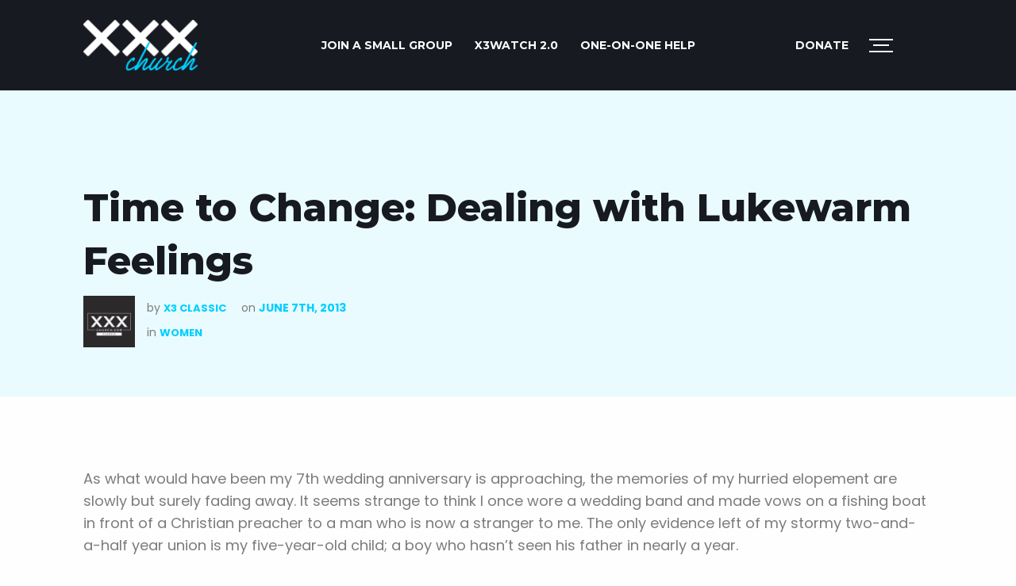

--- FILE ---
content_type: text/html; charset=UTF-8
request_url: https://xxxchurch.com/women/time-to-change-dealing-with-lukewarm-feelings.html
body_size: 18158
content:
<!doctype html>
<html class="no-js" lang="en-US" >
	<head>
		<meta charset="UTF-8" />
		<meta name="viewport" content="width=device-width, initial-scale=1.0" />
		<meta name='robots' content='index, follow, max-image-preview:large, max-snippet:-1, max-video-preview:-1' />

	<!-- This site is optimized with the Yoast SEO plugin v20.1 - https://yoast.com/wordpress/plugins/seo/ -->
	<title>Time to Change: Dealing with Lukewarm Feelings - Women - XXXchurch.com</title>
	<meta name="description" content="As what would have been my 7th wedding anniversary is approaching, the memories of my hurried elopement are slowly but surely fading away. It seems" />
	<link rel="canonical" href="https://xxxchurch.com/women/time-to-change-dealing-with-lukewarm-feelings.html" />
	<meta property="og:locale" content="en_US" />
	<meta property="og:type" content="article" />
	<meta property="og:title" content="Time to Change: Dealing with Lukewarm Feelings - Women - XXXchurch.com" />
	<meta property="og:description" content="As what would have been my 7th wedding anniversary is approaching, the memories of my hurried elopement are slowly but surely fading away. It seems" />
	<meta property="og:url" content="https://xxxchurch.com/women/time-to-change-dealing-with-lukewarm-feelings.html" />
	<meta property="og:site_name" content="XXXchurch.com" />
	<meta property="article:publisher" content="https://www.facebook.com/x3church" />
	<meta property="article:published_time" content="2013-06-07T23:57:34+00:00" />
	<meta property="article:modified_time" content="2014-11-04T16:54:47+00:00" />
	<meta property="og:image" content="https://xxxchurch.com/wp-content/uploads/2021/02/logo-black-copy.png" />
	<meta property="og:image:width" content="1280" />
	<meta property="og:image:height" content="720" />
	<meta property="og:image:type" content="image/png" />
	<meta name="author" content="X3 Classic" />
	<meta name="twitter:card" content="summary_large_image" />
	<meta name="twitter:creator" content="@x3church" />
	<meta name="twitter:site" content="@x3church" />
	<meta name="twitter:label1" content="Written by" />
	<meta name="twitter:data1" content="X3 Classic" />
	<meta name="twitter:label2" content="Est. reading time" />
	<meta name="twitter:data2" content="4 minutes" />
	<script type="application/ld+json" class="yoast-schema-graph">{"@context":"https://schema.org","@graph":[{"@type":"WebPage","@id":"https://xxxchurch.com/women/time-to-change-dealing-with-lukewarm-feelings.html","url":"https://xxxchurch.com/women/time-to-change-dealing-with-lukewarm-feelings.html","name":"Time to Change: Dealing with Lukewarm Feelings - Women - XXXchurch.com","isPartOf":{"@id":"https://xxxchurch.com/#website"},"datePublished":"2013-06-07T23:57:34+00:00","dateModified":"2014-11-04T16:54:47+00:00","author":{"@id":"https://xxxchurch.com/#/schema/person/463f96a610eb5e874ae85af27213885e"},"description":"As what would have been my 7th wedding anniversary is approaching, the memories of my hurried elopement are slowly but surely fading away. It seems","breadcrumb":{"@id":"https://xxxchurch.com/women/time-to-change-dealing-with-lukewarm-feelings.html#breadcrumb"},"inLanguage":"en-US","potentialAction":[{"@type":"ReadAction","target":["https://xxxchurch.com/women/time-to-change-dealing-with-lukewarm-feelings.html"]}]},{"@type":"BreadcrumbList","@id":"https://xxxchurch.com/women/time-to-change-dealing-with-lukewarm-feelings.html#breadcrumb","itemListElement":[{"@type":"ListItem","position":1,"name":"Home","item":"https://xxxchurch.com/"},{"@type":"ListItem","position":2,"name":"Blog","item":"https://xxxchurch.com/blog"},{"@type":"ListItem","position":3,"name":"Time to Change: Dealing with Lukewarm Feelings"}]},{"@type":"WebSite","@id":"https://xxxchurch.com/#website","url":"https://xxxchurch.com/","name":"XXXchurch.com","description":"XXXchurch is here to help you defeat porn addiction","potentialAction":[{"@type":"SearchAction","target":{"@type":"EntryPoint","urlTemplate":"https://xxxchurch.com/?s={search_term_string}"},"query-input":"required name=search_term_string"}],"inLanguage":"en-US"},{"@type":"Person","@id":"https://xxxchurch.com/#/schema/person/463f96a610eb5e874ae85af27213885e","name":"X3 Classic","image":{"@type":"ImageObject","inLanguage":"en-US","@id":"https://xxxchurch.com/#/schema/person/image/","url":"https://xxxchurch.com/wp-content/uploads/2021/02/Blogger-Profile-150x150.png","contentUrl":"https://xxxchurch.com/wp-content/uploads/2021/02/Blogger-Profile-150x150.png","caption":"X3 Classic"},"url":"https://xxxchurch.com/author/x3"}]}</script>
	<!-- / Yoast SEO plugin. -->


<link rel='dns-prefetch' href='//ajax.googleapis.com' />
<link rel='dns-prefetch' href='//fonts.googleapis.com' />
<link rel='stylesheet' id='wp-block-library-css' href='https://xxxchurch.com/wp-includes/css/dist/block-library/style.min.css?ver=6.1.9' type='text/css' media='all' />
<link rel='stylesheet' id='classic-theme-styles-css' href='https://xxxchurch.com/wp-includes/css/classic-themes.min.css?ver=1' type='text/css' media='all' />
<style id='global-styles-inline-css' type='text/css'>
body{--wp--preset--color--black: #000000;--wp--preset--color--cyan-bluish-gray: #abb8c3;--wp--preset--color--white: #ffffff;--wp--preset--color--pale-pink: #f78da7;--wp--preset--color--vivid-red: #cf2e2e;--wp--preset--color--luminous-vivid-orange: #ff6900;--wp--preset--color--luminous-vivid-amber: #fcb900;--wp--preset--color--light-green-cyan: #7bdcb5;--wp--preset--color--vivid-green-cyan: #00d084;--wp--preset--color--pale-cyan-blue: #8ed1fc;--wp--preset--color--vivid-cyan-blue: #0693e3;--wp--preset--color--vivid-purple: #9b51e0;--wp--preset--color--primary: #1779ba;--wp--preset--color--secondary: #767676;--wp--preset--color--success: #3adb76;--wp--preset--color--warning: #ffae00;--wp--preset--color--alert: #cc4b37;--wp--preset--gradient--vivid-cyan-blue-to-vivid-purple: linear-gradient(135deg,rgba(6,147,227,1) 0%,rgb(155,81,224) 100%);--wp--preset--gradient--light-green-cyan-to-vivid-green-cyan: linear-gradient(135deg,rgb(122,220,180) 0%,rgb(0,208,130) 100%);--wp--preset--gradient--luminous-vivid-amber-to-luminous-vivid-orange: linear-gradient(135deg,rgba(252,185,0,1) 0%,rgba(255,105,0,1) 100%);--wp--preset--gradient--luminous-vivid-orange-to-vivid-red: linear-gradient(135deg,rgba(255,105,0,1) 0%,rgb(207,46,46) 100%);--wp--preset--gradient--very-light-gray-to-cyan-bluish-gray: linear-gradient(135deg,rgb(238,238,238) 0%,rgb(169,184,195) 100%);--wp--preset--gradient--cool-to-warm-spectrum: linear-gradient(135deg,rgb(74,234,220) 0%,rgb(151,120,209) 20%,rgb(207,42,186) 40%,rgb(238,44,130) 60%,rgb(251,105,98) 80%,rgb(254,248,76) 100%);--wp--preset--gradient--blush-light-purple: linear-gradient(135deg,rgb(255,206,236) 0%,rgb(152,150,240) 100%);--wp--preset--gradient--blush-bordeaux: linear-gradient(135deg,rgb(254,205,165) 0%,rgb(254,45,45) 50%,rgb(107,0,62) 100%);--wp--preset--gradient--luminous-dusk: linear-gradient(135deg,rgb(255,203,112) 0%,rgb(199,81,192) 50%,rgb(65,88,208) 100%);--wp--preset--gradient--pale-ocean: linear-gradient(135deg,rgb(255,245,203) 0%,rgb(182,227,212) 50%,rgb(51,167,181) 100%);--wp--preset--gradient--electric-grass: linear-gradient(135deg,rgb(202,248,128) 0%,rgb(113,206,126) 100%);--wp--preset--gradient--midnight: linear-gradient(135deg,rgb(2,3,129) 0%,rgb(40,116,252) 100%);--wp--preset--duotone--dark-grayscale: url('#wp-duotone-dark-grayscale');--wp--preset--duotone--grayscale: url('#wp-duotone-grayscale');--wp--preset--duotone--purple-yellow: url('#wp-duotone-purple-yellow');--wp--preset--duotone--blue-red: url('#wp-duotone-blue-red');--wp--preset--duotone--midnight: url('#wp-duotone-midnight');--wp--preset--duotone--magenta-yellow: url('#wp-duotone-magenta-yellow');--wp--preset--duotone--purple-green: url('#wp-duotone-purple-green');--wp--preset--duotone--blue-orange: url('#wp-duotone-blue-orange');--wp--preset--font-size--small: 13px;--wp--preset--font-size--medium: 20px;--wp--preset--font-size--large: 36px;--wp--preset--font-size--x-large: 42px;--wp--preset--spacing--20: 0.44rem;--wp--preset--spacing--30: 0.67rem;--wp--preset--spacing--40: 1rem;--wp--preset--spacing--50: 1.5rem;--wp--preset--spacing--60: 2.25rem;--wp--preset--spacing--70: 3.38rem;--wp--preset--spacing--80: 5.06rem;}:where(.is-layout-flex){gap: 0.5em;}body .is-layout-flow > .alignleft{float: left;margin-inline-start: 0;margin-inline-end: 2em;}body .is-layout-flow > .alignright{float: right;margin-inline-start: 2em;margin-inline-end: 0;}body .is-layout-flow > .aligncenter{margin-left: auto !important;margin-right: auto !important;}body .is-layout-constrained > .alignleft{float: left;margin-inline-start: 0;margin-inline-end: 2em;}body .is-layout-constrained > .alignright{float: right;margin-inline-start: 2em;margin-inline-end: 0;}body .is-layout-constrained > .aligncenter{margin-left: auto !important;margin-right: auto !important;}body .is-layout-constrained > :where(:not(.alignleft):not(.alignright):not(.alignfull)){max-width: var(--wp--style--global--content-size);margin-left: auto !important;margin-right: auto !important;}body .is-layout-constrained > .alignwide{max-width: var(--wp--style--global--wide-size);}body .is-layout-flex{display: flex;}body .is-layout-flex{flex-wrap: wrap;align-items: center;}body .is-layout-flex > *{margin: 0;}:where(.wp-block-columns.is-layout-flex){gap: 2em;}.has-black-color{color: var(--wp--preset--color--black) !important;}.has-cyan-bluish-gray-color{color: var(--wp--preset--color--cyan-bluish-gray) !important;}.has-white-color{color: var(--wp--preset--color--white) !important;}.has-pale-pink-color{color: var(--wp--preset--color--pale-pink) !important;}.has-vivid-red-color{color: var(--wp--preset--color--vivid-red) !important;}.has-luminous-vivid-orange-color{color: var(--wp--preset--color--luminous-vivid-orange) !important;}.has-luminous-vivid-amber-color{color: var(--wp--preset--color--luminous-vivid-amber) !important;}.has-light-green-cyan-color{color: var(--wp--preset--color--light-green-cyan) !important;}.has-vivid-green-cyan-color{color: var(--wp--preset--color--vivid-green-cyan) !important;}.has-pale-cyan-blue-color{color: var(--wp--preset--color--pale-cyan-blue) !important;}.has-vivid-cyan-blue-color{color: var(--wp--preset--color--vivid-cyan-blue) !important;}.has-vivid-purple-color{color: var(--wp--preset--color--vivid-purple) !important;}.has-black-background-color{background-color: var(--wp--preset--color--black) !important;}.has-cyan-bluish-gray-background-color{background-color: var(--wp--preset--color--cyan-bluish-gray) !important;}.has-white-background-color{background-color: var(--wp--preset--color--white) !important;}.has-pale-pink-background-color{background-color: var(--wp--preset--color--pale-pink) !important;}.has-vivid-red-background-color{background-color: var(--wp--preset--color--vivid-red) !important;}.has-luminous-vivid-orange-background-color{background-color: var(--wp--preset--color--luminous-vivid-orange) !important;}.has-luminous-vivid-amber-background-color{background-color: var(--wp--preset--color--luminous-vivid-amber) !important;}.has-light-green-cyan-background-color{background-color: var(--wp--preset--color--light-green-cyan) !important;}.has-vivid-green-cyan-background-color{background-color: var(--wp--preset--color--vivid-green-cyan) !important;}.has-pale-cyan-blue-background-color{background-color: var(--wp--preset--color--pale-cyan-blue) !important;}.has-vivid-cyan-blue-background-color{background-color: var(--wp--preset--color--vivid-cyan-blue) !important;}.has-vivid-purple-background-color{background-color: var(--wp--preset--color--vivid-purple) !important;}.has-black-border-color{border-color: var(--wp--preset--color--black) !important;}.has-cyan-bluish-gray-border-color{border-color: var(--wp--preset--color--cyan-bluish-gray) !important;}.has-white-border-color{border-color: var(--wp--preset--color--white) !important;}.has-pale-pink-border-color{border-color: var(--wp--preset--color--pale-pink) !important;}.has-vivid-red-border-color{border-color: var(--wp--preset--color--vivid-red) !important;}.has-luminous-vivid-orange-border-color{border-color: var(--wp--preset--color--luminous-vivid-orange) !important;}.has-luminous-vivid-amber-border-color{border-color: var(--wp--preset--color--luminous-vivid-amber) !important;}.has-light-green-cyan-border-color{border-color: var(--wp--preset--color--light-green-cyan) !important;}.has-vivid-green-cyan-border-color{border-color: var(--wp--preset--color--vivid-green-cyan) !important;}.has-pale-cyan-blue-border-color{border-color: var(--wp--preset--color--pale-cyan-blue) !important;}.has-vivid-cyan-blue-border-color{border-color: var(--wp--preset--color--vivid-cyan-blue) !important;}.has-vivid-purple-border-color{border-color: var(--wp--preset--color--vivid-purple) !important;}.has-vivid-cyan-blue-to-vivid-purple-gradient-background{background: var(--wp--preset--gradient--vivid-cyan-blue-to-vivid-purple) !important;}.has-light-green-cyan-to-vivid-green-cyan-gradient-background{background: var(--wp--preset--gradient--light-green-cyan-to-vivid-green-cyan) !important;}.has-luminous-vivid-amber-to-luminous-vivid-orange-gradient-background{background: var(--wp--preset--gradient--luminous-vivid-amber-to-luminous-vivid-orange) !important;}.has-luminous-vivid-orange-to-vivid-red-gradient-background{background: var(--wp--preset--gradient--luminous-vivid-orange-to-vivid-red) !important;}.has-very-light-gray-to-cyan-bluish-gray-gradient-background{background: var(--wp--preset--gradient--very-light-gray-to-cyan-bluish-gray) !important;}.has-cool-to-warm-spectrum-gradient-background{background: var(--wp--preset--gradient--cool-to-warm-spectrum) !important;}.has-blush-light-purple-gradient-background{background: var(--wp--preset--gradient--blush-light-purple) !important;}.has-blush-bordeaux-gradient-background{background: var(--wp--preset--gradient--blush-bordeaux) !important;}.has-luminous-dusk-gradient-background{background: var(--wp--preset--gradient--luminous-dusk) !important;}.has-pale-ocean-gradient-background{background: var(--wp--preset--gradient--pale-ocean) !important;}.has-electric-grass-gradient-background{background: var(--wp--preset--gradient--electric-grass) !important;}.has-midnight-gradient-background{background: var(--wp--preset--gradient--midnight) !important;}.has-small-font-size{font-size: var(--wp--preset--font-size--small) !important;}.has-medium-font-size{font-size: var(--wp--preset--font-size--medium) !important;}.has-large-font-size{font-size: var(--wp--preset--font-size--large) !important;}.has-x-large-font-size{font-size: var(--wp--preset--font-size--x-large) !important;}
.wp-block-navigation a:where(:not(.wp-element-button)){color: inherit;}
:where(.wp-block-columns.is-layout-flex){gap: 2em;}
.wp-block-pullquote{font-size: 1.5em;line-height: 1.6;}
</style>
<link rel='stylesheet' id='contact-form-7-css' href='https://xxxchurch.com/wp-content/plugins/contact-form-7/includes/css/styles.css?ver=5.7.4' type='text/css' media='all' />
<link rel='stylesheet' id='ppress-frontend-css' href='https://xxxchurch.com/wp-content/plugins/wp-user-avatar/assets/css/frontend.min.css?ver=4.7.0' type='text/css' media='all' />
<link rel='stylesheet' id='ppress-flatpickr-css' href='https://xxxchurch.com/wp-content/plugins/wp-user-avatar/assets/flatpickr/flatpickr.min.css?ver=4.7.0' type='text/css' media='all' />
<link rel='stylesheet' id='ppress-select2-css' href='https://xxxchurch.com/wp-content/plugins/wp-user-avatar/assets/select2/select2.min.css?ver=6.1.9' type='text/css' media='all' />
<link rel='stylesheet' id='custom-block-style-css' href='https://xxxchurch.com/wp-content/themes/xxx_2021/src/assets/scss/custom-acf.css?ver=1.0.0' type='text/css' media='all' />
<link rel='stylesheet' id='glow-worker-css' href='https://xxxchurch.com/wp-content/plugins/glow/public/css/glow-worker-public.css?ver=2.3.7' type='text/css' media='all' />
<link rel='stylesheet' id='google-fonts-css' href='https://fonts.googleapis.com/css?family=Montserrat%3A400%2C700%2C800%7CPoppins%3A400%2C700&#038;display=swap&#038;ver=1' type='text/css' media='all' />
<link rel='stylesheet' id='main-stylesheet-css' href='https://xxxchurch.com/wp-content/themes/xxx_2021/dist/assets/css/app.css?ver=2.11' type='text/css' media='all' />
<script src='https://ajax.googleapis.com/ajax/libs/jquery/3.2.1/jquery.min.js?ver=3.2.1' defer></script><script type='text/javascript' src='https://xxxchurch.com/wp-content/plugins/wp-user-avatar/assets/flatpickr/flatpickr.min.js?ver=4.7.0' id='ppress-flatpickr-js'></script>
<script type='text/javascript' src='https://xxxchurch.com/wp-content/plugins/wp-user-avatar/assets/select2/select2.min.js?ver=4.7.0' id='ppress-select2-js'></script>
<script src='https://xxxchurch.com/wp-content/plugins/glow/public/js/glow-worker-public.js?ver=2.3.7' defer></script><link rel="https://api.w.org/" href="https://xxxchurch.com/wp-json/" /><link rel="alternate" type="application/json" href="https://xxxchurch.com/wp-json/wp/v2/posts/41884" /><link rel="alternate" type="application/json+oembed" href="https://xxxchurch.com/wp-json/oembed/1.0/embed?url=https%3A%2F%2Fxxxchurch.com%2Fwomen%2Ftime-to-change-dealing-with-lukewarm-feelings.html" />
<link rel="alternate" type="text/xml+oembed" href="https://xxxchurch.com/wp-json/oembed/1.0/embed?url=https%3A%2F%2Fxxxchurch.com%2Fwomen%2Ftime-to-change-dealing-with-lukewarm-feelings.html&#038;format=xml" />
	<link rel="preload" as="font" type="font/woff2"  href="https://xxxchurch.com/wp-content/themes/xxx_2021/dist/assets/webfonts/fa-regular-400.woff2"/>
	<link rel="preload" as="font" type="font/woff2"  href="https://xxxchurch.com/wp-content/themes/xxx_2021/dist/assets/webfonts/fa-regular-400.woff2"/>
			<script type="text/javascript" async>
		  /* <![CDATA[ */
		  var siteurl = "https://xxxchurch.com",      
		      ajaxurl = "https://xxxchurch.com/wp-admin/admin-ajax.php";
		   /* ]]> */
	   	</script>
		<link rel="icon" href="https://xxxchurch.com/wp-content/uploads/2021/02/favicon.ico" sizes="32x32" />
<link rel="icon" href="https://xxxchurch.com/wp-content/uploads/2021/02/favicon.ico" sizes="192x192" />
<link rel="apple-touch-icon" href="https://xxxchurch.com/wp-content/uploads/2021/02/favicon.ico" />
<meta name="msapplication-TileImage" content="https://xxxchurch.com/wp-content/uploads/2021/02/favicon.ico" />
		<style type="text/css" id="wp-custom-css">
			.wp-block-group.grid-container {
	overflow: hidden;
}

@media print, screen and (min-width: 40em) {
	#addictModal.reveal.small {
		width: 80%;
	}
}

#top-alert.sticky-at-bottom {
	z-index: 9999;
}


@media print, screen and (max-width: 40em) {
	#top-alert p {
		font-size: 14px;
	}
}		</style>
				<!-- <script> FontAwesomeConfig = { searchPseudoElements: true }; </script> -->
				<script src="https://www.google.com/recaptcha/enterprise.js?render=6LdJEOwrAAAAAO8u597IBYUjH0xN9w9nyDDsvdoj"></script>
	</head>
	<body class="post-template-default single single-post postid-41884 single-format-standard topbar">

    
				
	
	
	<header class="site-header black-bg " role="banner">
		<div class="site-title-bar title-bar" data-responsive-toggle="mobile-menu" data-hide-for="navbreak">
						<ul id="menu-header-left-nav" class="dropdown menu desktop-menu" data-dropdown-menu><li id="menu-item-98505" class="menu-item menu-item-type-custom menu-item-object-custom menu-item-98505"><a href="https://www.smallgroupsonline.com/?utm_source=affiliate&#038;utm_medium=website&#038;utm_campaign=SGO-referral&#038;utm_content=top-nav&#038;utm_term=X3church-followers">JOIN A SMALL GROUP</a></li>
<li id="menu-item-83224" class="menu-item menu-item-type-custom menu-item-object-custom menu-item-83224"><a href="https://x3watch.com/">X3watch 2.0</a></li>
<li id="menu-item-98506" class="menu-item menu-item-type-post_type menu-item-object-page menu-item-98506"><a href="https://xxxchurch.com/one-on-one-help">ONE-ON-ONE HELP</a></li>
</ul>			
			<span class="site-mobile-title title-bar-title">
				<a href="https://xxxchurch.com/" rel="home"><img src="https://xxxchurch.com/wp-content/themes/xxx_2021/dist/assets/images/logo_2021.png"  alt="logo" width="144" height="64"></a>
			</span>

			
			
<nav class="mobile-menu vertical menu" role="navigation">
	<ul id="menu-header-right-nav" class="vertical menu" data-accordion-menu data-submenu-toggle="true"><li id="menu-item-77293" class="button hide menu-item menu-item-type-custom menu-item-object-custom menu-item-77293"><a href="/get-help#start-here">Start Here</a></li>
<li id="menu-item-93508" class="menu-item menu-item-type-post_type menu-item-object-page menu-item-93508"><a href="https://xxxchurch.com/donate">Donate</a></li>
<li id="menu-item-77292" class="hamb-icon toggle-fullmenu menu-item menu-item-type-custom menu-item-object-custom menu-item-77292"><a href="#"><span></span><span></span><span></span> <b>MENU</b></a></li>
</ul></nav>
		</div>

		<nav class="site-navigation top-bar" role="navigation" id="mobile-menu">
			<div class="row align-middle">
				<div class="top-bar-left large-3 medium-3 columns">
					<div class="site-desktop-title top-bar-title">
						<a href="https://xxxchurch.com/" rel="home">
							<img src="https://xxxchurch.com/wp-content/themes/xxx_2021/dist/assets/images/logo_2021.png"  alt="logo" width="153" height="68">
						</a>
					</div>
				</div>
				          <div class="top-bar-center large-6 medium-6 columns text-center">
            <ul id="menu-header-left-nav-1" class="dropdown menu desktop-menu" data-dropdown-menu><li class="menu-item menu-item-type-custom menu-item-object-custom menu-item-98505"><a href="https://www.smallgroupsonline.com/?utm_source=affiliate&#038;utm_medium=website&#038;utm_campaign=SGO-referral&#038;utm_content=top-nav&#038;utm_term=X3church-followers">JOIN A SMALL GROUP</a></li>
<li class="menu-item menu-item-type-custom menu-item-object-custom menu-item-83224"><a href="https://x3watch.com/">X3watch 2.0</a></li>
<li class="menu-item menu-item-type-post_type menu-item-object-page menu-item-98506"><a href="https://xxxchurch.com/one-on-one-help">ONE-ON-ONE HELP</a></li>
</ul>          </div>
								<div class="top-bar-right columns large-text-right large-3 medium-3">
					<ul id="menu-header-right-nav-1" class="dropdown menu desktop-menu" data-dropdown-menu><li class="button hide menu-item menu-item-type-custom menu-item-object-custom menu-item-77293"><a href="/get-help#start-here">Start Here</a></li>
<li class="menu-item menu-item-type-post_type menu-item-object-page menu-item-93508"><a href="https://xxxchurch.com/donate">Donate</a></li>
<li class="hamb-icon toggle-fullmenu menu-item menu-item-type-custom menu-item-object-custom menu-item-77292"><a href="#"><span></span><span></span><span></span> <b>MENU</b></a></li>
</ul>
											
<nav class="mobile-menu vertical menu" role="navigation">
	<ul id="menu-header-right-nav-2" class="vertical menu" data-accordion-menu data-submenu-toggle="true"><li class="button hide menu-item menu-item-type-custom menu-item-object-custom menu-item-77293"><a href="/get-help#start-here">Start Here</a></li>
<li class="menu-item menu-item-type-post_type menu-item-object-page menu-item-93508"><a href="https://xxxchurch.com/donate">Donate</a></li>
<li class="hamb-icon toggle-fullmenu menu-item menu-item-type-custom menu-item-object-custom menu-item-77292"><a href="#"><span></span><span></span><span></span> <b>MENU</b></a></li>
</ul></nav>
									</div>
			</div>
		</nav>
	</header>

	
<div class="fullscreen_menu" style="display: none;">
	<div class="left">
		<a href="https://xxxchurch.com" class="nav-logo"><img src="https://xxxchurch.com/wp-content/themes/xxx_2021/dist/assets/images/logo.png" alt="XXXchurch.com"></a>
		<div class="nano">
			<div class="nano-content">
																			<div class="content active" id="js-about-us-content">
												
												<div class="medium-4 columns">
							<nav>
								<ul class="menu">
																													<li>
											<a href="/about-us/#new-mission">A New Mission</a>
																					</li>
																													<li>
											<a href="/about-us/#who-we-are">Who We Are</a>
																					</li>
																													<li>
											<a href="/about-us/#what-we-do">What We Do</a>
																					</li>
																													<li>
											<a href="/about-us/#our-approach">Our Approach</a>
																					</li>
																	</ul>
							</nav>
						</div>
																								<div class="medium-8 columns">
							<h2><strong>ABOUT US</strong></h2>
<p>Are you curious as to who we are, what we do, and what this XXXchurch is all about? You&#8217;re in the right place.</p>
<p><a class="button primary" href="/about-us">LEARN MORE ABOUT US</a></p>
						</div>
											</div>
																																																																																<div class="content" id="js-blog-content">
												
												<div class="medium-4 columns">
							<nav>
								<ul class="menu">
																													<li>
											<a href="https://xxxchurch.com/category/men">Men</a>
																					</li>
																													<li>
											<a href="https://xxxchurch.com/category/spouses">Spouses</a>
																					</li>
																													<li>
											<a href="https://xxxchurch.com/category/women">Women</a>
																					</li>
																													<li>
											<a href="https://xxxchurch.com/category/young-adult">Young Adults</a>
																					</li>
																													<li>
											<a href="https://xxxchurch.com/category/couples">Couples</a>
																					</li>
																													<li>
											<a href="https://xxxchurch.com/category/parents">Parents</a>
																					</li>
																	</ul>
							</nav>
						</div>
																								<div class="medium-8 columns">
							<h2><strong>BLOG</strong></h2>
<p>Get insight, advice, and encouragement from our community of writers on the topics of porn addiction and sexual integrity.</p>
<p><a class="button primary" href="/blog">READ NOW</a></p>
						</div>
											</div>
																																																																																																												<div class="content" id="js-get-help-content">
												
												<div class="medium-4 columns">
							<nav>
								<ul class="menu">
																													<li>
											<a href="https://xxxchurch.com/get-help/porn-addiction-help-for-men">Men</a>
																					</li>
																													<li>
											<a href="https://xxxchurch.com/get-help/porn-addiction-help-for-spouses">Spouses</a>
																					</li>
																													<li>
											<a href="https://xxxchurch.com/get-help/porn-addiction-help-for-women">Women</a>
																					</li>
																													<li>
											<a href="https://xxxchurch.com/get-help/porn-addiction-help-for-young-adults">Young Adults</a>
																					</li>
																													<li>
											<a href="https://xxxchurch.com/get-help/porn-addiction-help-for-couples">Couples</a>
																					</li>
																													<li>
											<a href="https://xxxchurch.com/get-help/porn-addiction-help-for-parents">Parents</a>
																					</li>
																													<li>
											<a href="https://xxxchurch.com/office-hours">Office Hours</a>
																					</li>
																	</ul>
							</nav>
						</div>
																								<div class="medium-8 columns">
							<h2><strong>GET HELP</strong></h2>
<p>Porn addiction is one of the most difficult addictions to overcome, but it is possible. Whether you are man struggling with sex addiction, a woman dealing with porn addiction, or a spouse who is just looking to have a better marriage and a great sex life, we can help.</p>
<p>Check out the get help section that applies to your situation.</p>
<p><a class="button primary" href="/get-help">GET HELP NOW</a></p>
						</div>
											</div>
																																																																																																																										<div class="content" id="js-resources-content">
												
												<div class="medium-4 columns">
							<nav>
								<ul class="menu">
																													<li>
											<a href="https://xxxchurch.com/one-on-one-help">One-on-One Help</a>
																					</li>
																													<li>
											<a href="https://www.livefreecommunity.org?utm_source=affiliate&utm_medium=website&utm_campaign=live-free-referral&utm_content=Menu&utm_term=X3church-followers">Live Free App</a>
																					</li>
																													<li>
											<a href="https://www.livefreewives.org/?utm_source=affiliate&utm_medium=website&utm_campaign=live-free-referral&utm_content=Menu&utm_term=X3church-followers">Live Free Wives</a>
																					</li>
																													<li>
											<a href="https://www.smallgroupsonline.com?utm_source=affiliate&utm_medium=website&utm_campaign=live-free-referral&utm_content=Menu&utm_term=X3church-followers">Small Groups</a>
																					</li>
																													<li>
											<a href="https://www.x3pure.com?utm_source=affiliate&utm_medium=website&utm_campaign=live-free-referral&utm_content=Menu&utm_term=X3church-followers">X3pure Workshop</a>
																					</li>
																													<li>
											<a href="https://x3watch.com/">X3watch 2.0</a>
																					</li>
																													<li>
											<a href="https://xxxchurch.com/resource-marketplace">Resource Marketplace</a>
																					</li>
																	</ul>
							</nav>
						</div>
																								<div class="medium-8 columns">
							<h2><strong>RESOURCES</strong></h2>
<p>We have spent years creating the best collection of resources to help people find freedom and restoration in their lives.</p>
<p>Whether you struggle with pornography, love someone who does, or want to keep your home and phone free from porn, we have a resource that is perfect for you.</p>
<p><a class="button primary" href="/resources">VIEW RESOURCES</a></p>
						</div>
											</div>
																																																																																																																										<div class="content" id="js-store-content">
												
																							</div>
																								<div class="content" id="js-connect-content">
												
												<div class="medium-4 columns">
							<nav>
								<ul class="menu">
																													<li>
											<a href="/connect#ask-us-anything">Questions</a>
																					</li>
																													<li>
											<a href="/connect#stay-in-touch">Social</a>
																					</li>
																	</ul>
							</nav>
						</div>
																								<div class="medium-8 columns">
							<h2><strong>CONNECT</strong></h2>
<p>We are that “church” for anyone and everyone seeking healing and freedom. A safe restorative community that stands ready to to help all those seeking it. That space where all conversations are welcome and nothing is off the table. You are welcomed here.</p>
<p><a class="button primary" href="/connect">CONNECT</a></p>
						</div>
											</div>
																																																				<div class="content" id="js-donate-content">
												
																								<div class="medium-8 columns">
							<h2><strong>DONATE</strong></h2>
<p>Only 1% of our audience gives, but we manage to serve 275,000 people each year. Although many pay for our resources, we still experience a gap after scholarships and other operating resources. Will you help us fill this gap and reach our year-end goal of $75,000?</p>
						</div>
											</div>
												
				<ul class="social">
					<li><a href="http://www.facebook.com/x3church"><i class="fab fa-facebook-f"></i></a></li>
					<li><a href="http://twitter.com/x3church"><i class="fab fa-twitter"></i></a></li>
					<!-- <li><a href="http://www.pinterest.com/x3church/"><i class="fab fa-pinterest"></i></a></li> -->
					<!-- <li><a href="http://vimeo.com/xxxchurch"><i class="fab fa-vimeo"></i></a></li> -->
					<li><a href="http://instagram.com/x3church"><i class="fab fa-instagram"></i></a></li>
					<!-- <li><a href="https://www.xxxchurch.com/feed"><i class="fas fa-rss"></i></a></li> -->
										<!-- <li><a href="http://xxxchurchofficial.tumblr.com/"><i class="fab fa-tumblr"></i></a></li> -->
					<!-- <li><a href="http://itunes.apple.com/WebObjects/MZStore.woa/wa/viewPodcast?id=80045100"><i class="fas fa-music"></i></a></li> -->
				</ul>
			</div>
		</div>
	</div>

	<div class="right">
		<div class="close"><span aria-hidden="true">&times;</span> Close</div>
				<nav id="full_right_menu">
			
			<ul class="menu show-for-large">
			<li class=""><a href="https://xxxchurch.com/about-us" data-menu_content="js-about-us-content">ABOUT US</a></li><li class=""><a href="https://xxxchurch.com/blog" data-menu_content="js-blog-content">BLOG</a></li><li class=""><a href="https://xxxchurch.com/get-help" data-menu_content="js-get-help-content">GET HELP</a></li><li class=""><a href="/resources" data-menu_content="js-resources-content">RESOURCES</a></li><li class=""><a href="https://myxxxchurch.com/" data-menu_content="js-store-content">STORE</a></li><li class=""><a href="https://xxxchurch.com/connect" data-menu_content="js-connect-content">CONNECT</a></li><li class=""><a href="https://xxxchurch.com/donate" data-menu_content="js-donate-content">DONATE</a></li>			</ul>
			
						<ul id="menu-primary-new" class="menu mobilemenu hide-for-large"><li id="menu-item-77337" class="menu-item menu-item-type-post_type menu-item-object-page menu-item-has-children menu-item-77337"><a href="https://xxxchurch.com/about-us" data-menu_content="js-about-us-content">ABOUT US</a><a class="submenu-toggle"></a>
<ul class="sub-menu">
	<li id="menu-item-82573" class="menu-item menu-item-type-custom menu-item-object-custom menu-item-82573"><a href="/about-us/#new-mission">A New Mission</a><a class="submenu-toggle"></a></li>
	<li id="menu-item-82569" class="menu-item menu-item-type-custom menu-item-object-custom menu-item-82569"><a href="/about-us/#who-we-are">Who We Are</a><a class="submenu-toggle"></a></li>
	<li id="menu-item-82574" class="menu-item menu-item-type-custom menu-item-object-custom menu-item-82574"><a href="/about-us/#what-we-do">What We Do</a><a class="submenu-toggle"></a></li>
	<li id="menu-item-82575" class="menu-item menu-item-type-custom menu-item-object-custom menu-item-82575"><a href="/about-us/#our-approach">Our Approach</a><a class="submenu-toggle"></a></li>
</ul>
</li>
<li id="menu-item-86520" class="menu-item menu-item-type-post_type menu-item-object-page current_page_parent menu-item-has-children menu-item-86520"><a href="https://xxxchurch.com/blog" data-menu_content="js-blog-content">BLOG</a><a class="submenu-toggle"></a>
<ul class="sub-menu">
	<li id="menu-item-86530" class="menu-item menu-item-type-taxonomy menu-item-object-category menu-item-86530"><a href="https://xxxchurch.com/category/men">Men</a><a class="submenu-toggle"></a></li>
	<li id="menu-item-86535" class="menu-item menu-item-type-taxonomy menu-item-object-category menu-item-86535"><a href="https://xxxchurch.com/category/spouses">Spouses</a><a class="submenu-toggle"></a></li>
	<li id="menu-item-86531" class="menu-item menu-item-type-taxonomy menu-item-object-category current-post-ancestor current-menu-parent current-post-parent menu-item-86531"><a href="https://xxxchurch.com/category/women">Women</a><a class="submenu-toggle"></a></li>
	<li id="menu-item-86534" class="menu-item menu-item-type-taxonomy menu-item-object-category menu-item-86534"><a href="https://xxxchurch.com/category/young-adult">Young Adults</a><a class="submenu-toggle"></a></li>
	<li id="menu-item-86532" class="menu-item menu-item-type-taxonomy menu-item-object-category menu-item-86532"><a href="https://xxxchurch.com/category/couples">Couples</a><a class="submenu-toggle"></a></li>
	<li id="menu-item-86533" class="menu-item menu-item-type-taxonomy menu-item-object-category menu-item-86533"><a href="https://xxxchurch.com/category/parents">Parents</a><a class="submenu-toggle"></a></li>
</ul>
</li>
<li id="menu-item-77346" class="menu-item menu-item-type-post_type menu-item-object-page menu-item-has-children menu-item-77346"><a href="https://xxxchurch.com/get-help" data-menu_content="js-get-help-content">GET HELP</a><a class="submenu-toggle"></a>
<ul class="sub-menu">
	<li id="menu-item-77350" class="menu-item menu-item-type-post_type menu-item-object-page menu-item-77350"><a href="https://xxxchurch.com/get-help/porn-addiction-help-for-men">Men</a><a class="submenu-toggle"></a></li>
	<li id="menu-item-77354" class="menu-item menu-item-type-post_type menu-item-object-page menu-item-77354"><a href="https://xxxchurch.com/get-help/porn-addiction-help-for-spouses">Spouses</a><a class="submenu-toggle"></a></li>
	<li id="menu-item-77351" class="menu-item menu-item-type-post_type menu-item-object-page menu-item-77351"><a href="https://xxxchurch.com/get-help/porn-addiction-help-for-women">Women</a><a class="submenu-toggle"></a></li>
	<li id="menu-item-82463" class="menu-item menu-item-type-post_type menu-item-object-page menu-item-82463"><a href="https://xxxchurch.com/get-help/porn-addiction-help-for-young-adults">Young Adults</a><a class="submenu-toggle"></a></li>
	<li id="menu-item-77352" class="menu-item menu-item-type-post_type menu-item-object-page menu-item-77352"><a href="https://xxxchurch.com/get-help/porn-addiction-help-for-couples">Couples</a><a class="submenu-toggle"></a></li>
	<li id="menu-item-77353" class="menu-item menu-item-type-post_type menu-item-object-page menu-item-77353"><a href="https://xxxchurch.com/get-help/porn-addiction-help-for-parents">Parents</a><a class="submenu-toggle"></a></li>
	<li id="menu-item-88232" class="menu-item menu-item-type-post_type menu-item-object-page menu-item-88232"><a href="https://xxxchurch.com/office-hours">Office Hours</a><a class="submenu-toggle"></a></li>
</ul>
</li>
<li id="menu-item-82668" class="menu-item menu-item-type-custom menu-item-object-custom menu-item-has-children menu-item-82668"><a href="/resources" data-menu_content="js-resources-content">RESOURCES</a><a class="submenu-toggle"></a>
<ul class="sub-menu">
	<li id="menu-item-92864" class="menu-item menu-item-type-post_type menu-item-object-page menu-item-92864"><a href="https://xxxchurch.com/one-on-one-help">One-on-One Help</a><a class="submenu-toggle"></a></li>
	<li id="menu-item-86070" class="menu-item menu-item-type-custom menu-item-object-custom menu-item-86070"><a href="https://www.livefreecommunity.org?utm_source=affiliate&#038;utm_medium=website&#038;utm_campaign=live-free-referral&#038;utm_content=Menu&#038;utm_term=X3church-followers">Live Free App</a><a class="submenu-toggle"></a></li>
	<li id="menu-item-86071" class="menu-item menu-item-type-custom menu-item-object-custom menu-item-86071"><a href="https://www.livefreewives.org/?utm_source=affiliate&#038;utm_medium=website&#038;utm_campaign=live-free-referral&#038;utm_content=Menu&#038;utm_term=X3church-followers">Live Free Wives</a><a class="submenu-toggle"></a></li>
	<li id="menu-item-86069" class="menu-item menu-item-type-custom menu-item-object-custom menu-item-86069"><a href="https://www.smallgroupsonline.com?utm_source=affiliate&#038;utm_medium=website&#038;utm_campaign=live-free-referral&#038;utm_content=Menu&#038;utm_term=X3church-followers">Small Groups</a><a class="submenu-toggle"></a></li>
	<li id="menu-item-82579" class="menu-item menu-item-type-custom menu-item-object-custom menu-item-82579"><a href="https://www.x3pure.com?utm_source=affiliate&#038;utm_medium=website&#038;utm_campaign=live-free-referral&#038;utm_content=Menu&#038;utm_term=X3church-followers">X3pure Workshop</a><a class="submenu-toggle"></a></li>
	<li id="menu-item-94058" class="menu-item menu-item-type-custom menu-item-object-custom menu-item-94058"><a href="https://x3watch.com/">X3watch 2.0</a><a class="submenu-toggle"></a></li>
	<li id="menu-item-89519" class="menu-item menu-item-type-post_type menu-item-object-page menu-item-89519"><a href="https://xxxchurch.com/resource-marketplace">Resource Marketplace</a><a class="submenu-toggle"></a></li>
</ul>
</li>
<li id="menu-item-87131" class="menu-item menu-item-type-custom menu-item-object-custom menu-item-87131"><a href="https://myxxxchurch.com/">STORE</a><a class="submenu-toggle"></a></li>
<li id="menu-item-77348" class="menu-item menu-item-type-post_type menu-item-object-page menu-item-has-children menu-item-77348"><a href="https://xxxchurch.com/connect" data-menu_content="js-connect-content">CONNECT</a><a class="submenu-toggle"></a>
<ul class="sub-menu">
	<li id="menu-item-77361" class="menu-item menu-item-type-custom menu-item-object-custom menu-item-77361"><a href="/connect#ask-us-anything">Questions</a><a class="submenu-toggle"></a></li>
	<li id="menu-item-77363" class="menu-item menu-item-type-custom menu-item-object-custom menu-item-77363"><a href="/connect#stay-in-touch">Social</a><a class="submenu-toggle"></a></li>
</ul>
</li>
<li id="menu-item-93507" class="menu-item menu-item-type-post_type menu-item-object-page menu-item-93507"><a href="https://xxxchurch.com/donate">DONATE</a><a class="submenu-toggle"></a></li>
</ul>		</nav>
		
		<!-- <div class="contact">
			<a href="tel:626.628.3387"><i class="fa fa-phone"></i> 626.628.3387</a>
			<a href="mailto:info@xxxchurch.com"><i class="fa fa-envelope"></i> info@xxxchurch.com</a>
		</div> -->
	</div>
</div>


<section class="hero default" >
	<div class="row">
		

		<div class="medium-12 columns">
			<div class="caption">
				<h1 class="fs-48"><b>Time to Change: Dealing with Lukewarm Feelings</b></h1>
				
				<div class="post-header">
											<a href="https://xxxchurch.com/author/x3" class="avatar show-for-medium">
							<img data-del="avatar" alt="user avatar" src='https://xxxchurch.com/wp-content/uploads/2021/02/Blogger-Profile-150x150.png' class='avatar pp-user-avatar avatar-80 photo ' height='80' width='80'/>						</a>
																<div class="meta">
							<span class="by">by <a href="https://xxxchurch.com/author/x3">X3 Classic</a></span> <span class="time">on <time>June 7th, 2013</time></span> <span class="category">in <a href="https://xxxchurch.com/category/women" rel="category tag">Women</a></span>
						</div>
									</div>

			</div>
		</div>

			</div>
</section>

<main class="main-content">			
	<div class="row">
		<div class="medium-12 columns">
			<article id="post-41884" class="post-41884 post type-post status-publish format-standard hentry category-women">
				<div class="entry-content">
					<p>As what would have been my 7th wedding anniversary is approaching, the memories of my hurried elopement are slowly but surely fading away. It seems strange to think I once wore a wedding band and made vows on a fishing boat in front of a Christian preacher to a man who is now a stranger to me. The only evidence left of my stormy two-and-a-half year union is my five-year-old child; a boy who hasn&rsquo;t seen his father in nearly a year. </p>
<p>One thing I do remember clearly is the doubt I had in my mind when the time came for my ex-husband and I to marry. Standing next to him, nervously, with copious tears emerging, for a second I thought about calling the whole thing off, but it seemed too late to do that. Plus, I reasoned with myself, he may not be perfect or nearly what I expected the man of my dreams to be like, but I could put up with his moods and occasionally violent temper, just like my mom did for so many years.</p>
<p>!!!!!!</p>
<p>At the time, I was unsaved and the only thing I had as an anchor was scores of self-help books and positive thinking under my belt and six seasons of <em>Sex and the City</em> as my guide. <strong>I thought my marriage would save me from parents who constantly needled me, mentally abused me, and told me I would never amount to anything. Marriage, to me, seemed like something you just settled for. Even though I had a cursory knowledge of the Word, I did not have any idea of what God intended a marriage to be. &nbsp;</strong></p>
<p>Genesis 2:23-24: &#8220;<em>The man said, &lsquo;This is now bone of my bones and flesh of my flesh; she shall be called &ldquo;woman,&rdquo; for she was taken out of man.&rsquo; For this reason a man will leave his father and mother and be united to his wife, and they will become one flesh</em>.&#8221;</p>
<p>My marriage was not the joining of flesh, it was a highly contentious pairing of mismatched individuals, built on rapidly shifting sand. Our marriage was not a union, it was a sham, having nothing to do with Matthew 19:6: &#8220;<em>So they are no longer two, but one. Therefore what God has joined together, let man not separate.</em>&#8220;</p>
<p>We who are in Christ are led by the Holy Spirit, also known as the Inner Witness (Romans 8:16). It&rsquo;s our awesome God&rsquo;s way of letting us know that he never forsakes us (Deuteronomy 31:6, Joshua 1:5). God is with us every step of our earthly lives, providing guidance, ordering our steps, introducing people to our lives who will help us to grow in our knowledge of the most high. </p>
<p><strong>If there is any situation in which we feel unsure, with little to no conviction of how we should proceed, it&rsquo;s usually for a reason</strong>. If you know that you know what you know, doubt is not an option. Coming from someone who took the doubtful road and paid a price for it with a bad marriage, what I wish I could tell anyone who is in a situation similar to what mine was is to stop listening to what the world says. <strong>For we are in this world, but not of this world (John 15: 17-19). Satan, who is the god of the world (2 Corinthians 4:4), is a liar &#8211; he will make it seem like settling for less than the ideal is what you have to do</strong>. He will try to tell you that the Fruit of the Spirit are not something that belong to you. <strong>Satan will use any means necessary to devalue relationships, to make you devalue yourself.</strong></p>
<p>So what do you do when you&rsquo;re not entirely sure of how to proceed with a lukewarm relationship? First and foremost, take some time to visit the Word and research what God shows us how a marriage should be. Stop thinking you have to pattern your relationships for anything you see on TV, in the movies, or any other form of media. Also, be careful what advice you take from friends who may unintentionally (or intentionally) encourage an ungodly path. </p>
<p>Above all &ndash; know this &ndash; you are a child of the Most High. Love, when it comes, will be sure, will be true, and will be modeled after what God has intended for us.</p>
																<!-- <a href="#" onclick="history.go(-1); return false;" class="button small hollow">Back</a> -->
														</div>
				<footer>
					<div class="swp_social_panel swp_horizontal_panel swp_flat_fresh  swp_default_full_color swp_other_full_color swp_individual_full_color scale-100 scale-full_width" data-min-width="1100" data-float-color="#ffffff" data-float="none" data-float-mobile="none" data-transition="slide" data-post-id="41884">
    <div class="nc_tweetContainer swp_share_button swp_facebook" data-network="facebook">
        <a class="nc_tweet swp_share_link" rel="nofollow noreferrer noopener" target="_blank" href="https://www.facebook.com/share.php?u=https://xxxchurch.com/women/time-to-change-dealing-with-lukewarm-feelings.html" data-link="https://www.facebook.com/share.php?u=https://xxxchurch.com/women/time-to-change-dealing-with-lukewarm-feelings.html">
            <span class="swp_count swp_hide"><span class="iconFiller"><span class="spaceManWilly"><i class="fab fa-facebook-f sw swp_facebook_icon"></i><span class="swp_share">Share</span></span></span></span>
        </a>
    </div>
    <div class="nc_tweetContainer swp_share_button swp_linkedin" data-network="linkedin">
        <a class="nc_tweet swp_share_link" rel="nofollow noreferrer noopener" target="_blank" href="https://www.linkedin.com/cws/share?url=https%3A%2F%2Fxxxchurch.com%2Fwomen%2Ftime-to-change-dealing-with-lukewarm-feelings.html" data-link="https://www.linkedin.com/cws/share?url=https%3A%2F%2Fxxxchurch.com%2Fwomen%2Ftime-to-change-dealing-with-lukewarm-feelings.html"><span class="swp_count swp_hide"><span class="iconFiller"><span class="spaceManWilly"><i class="sw swp_linkedin_icon fab fa-linkedin-in"></i><span class="swp_share">Share</span></span></span></span></a>
    </div>
    <div class="nc_tweetContainer swp_share_button swp_twitter" data-network="twitter">
        <a class="nc_tweet swp_share_link" rel="nofollow noreferrer noopener" target="_blank" href="https://twitter.com/intent/tweet?text=Time+to+Change%3A+Dealing+with+Lukewarm+Feelings&amp;url=https%3A%2F%2Fxxxchurch.com%2Fwomen%2Ftime-to-change-dealing-with-lukewarm-feelings.html&amp;via=X3church" data-link="https://twitter.com/intent/tweet?text=Time+to+Change%3A+Dealing+with+Lukewarm+Feelings&amp;url=https%3A%2F%2Fxxxchurch.com%2Fwomen%2Ftime-to-change-dealing-with-lukewarm-feelings.html&amp;via=X3church"><span class="swp_count swp_hide"><span class="iconFiller"><span class="spaceManWilly"><i class="sw swp_twitter_icon fab fa-twitter"></i><span class="swp_share">Tweet</span></span></span></span></a>
    </div>
    <div class="nc_tweetContainer swp_share_button swp_pinterest" data-network="pinterest">
        <a rel="nofollow noreferrer noopener" class="nc_tweet swp_share_link noPop" data-link="https://pinterest.com" onclick="var e=document.createElement('script');
                            e.setAttribute('type','text/javascript');
                            e.setAttribute('charset','UTF-8');
                            e.setAttribute('src','//assets.pinterest.com/js/pinmarklet.js?r='+Math.random()*99999999);
                            document.body.appendChild(e);
                        "><span class="swp_count swp_hide"><span class="iconFiller"><span class="spaceManWilly"><i class="sw swp_pinterest_icon fab fa-pinterest"></i><span class="swp_share">Pin</span></span></span></span></a>
    </div>
    <div class="nc_tweetContainer swp_share_button swp_email" data-network="email">
        <a class="nc_tweet noPop swp_share_link" rel="nofollow noreferrer noopener" href="/cdn-cgi/l/email-protection#[base64]" data-link="mailto:?subject=Something" target="_blank"><span class="swp_count swp_hide"><span class="iconFiller"><span class="spaceManWilly"><i class="sw swp_email_icon fas fa-envelope"></i><span class="swp_share">Email</span></span></span></span></a>
    </div>
    <div class="nc_tweetContainer swp_share_button total_shares total_sharesalt fas fa-share-alt"><span class="swp_count "><span id="sharepost-total-shares-container">0</span> <span class="swp_label">Shares</span></span>
    </div>
</div>					<!--  -->
				</footer>
			</article>
		</div>
	</div>
	<div class="row">
		<div class="medium-12 columns">
			
<div id="disqus_thread"></div>
		</div>
	</div>
</main>




<!-- LATEST BLOG POSTS -->

<div class="join-mailing-list">
  <div class="grid-container">
    <h2 class="fs-72 text-center">Join Our Mailing List</h2>
    <p class="text-center">Sign up for Weekly Encouragement and Advice</p>
    <form accept-charset="UTF-8" action="https://aa157.infusionsoft.com/app/form/process/4cf8b3278757f9781992ac02023736f1" class="infusion-form" id="inf_form_4cf8b3278757f9781992ac02023736f1" method="POST">
      <input name="inf_form_xid" type="hidden" value="4cf8b3278757f9781992ac02023736f1" />
      <input name="inf_form_name" type="hidden" value="Newsletter&#a;Signup Form - New" />
      <input name="infusionsoft_version" type="hidden" value="1.70.0.333258" />
      <div class="infusion-field name">
        <label for="inf_field_FirstName">First Name *</label>
        <input id="inf_field_FirstName" name="inf_field_FirstName" placeholder="First Name *" type="text" />
      </div>
      <div class="infusion-field email">
        <label for="inf_field_Email">Email *</label>
        <input id="inf_field_Email" name="inf_field_Email" placeholder="Email *" type="text" />
      </div>
      <div>
        <div>&nbsp;</div>
      </div>
      <div class="infusion-submit">
        <button type="submit" name="join-mailing-list-form" value="1">Submit</button>
      </div>
    </form>
  </div>
  <!-- <script type="text/javascript" src="https://aa157.infusionsoft.app/app/webTracking/getTrackingCode"></script>
  <script type="text/javascript" src="https://aa157.infusionsoft.com/app/timezone/timezoneInputJs?xid=4cf8b3278757f9781992ac02023736f1" defer></script><script type="text/javascript" defer src="https://aa157.infusionsoft.app/app/webform/overwriteRefererJs"></script> -->
</div>


<div class="join-mailing-list-response reveal" data-reveal data-animation-in="slide-in-down" data-animation-out="slide-out-up">
  <button class="close-button" data-close aria-label="Close modal" type="button"><span aria-hidden="true">&times;</span></button>
  <h3 class="text-center">Thanks for Signing Up</h3>
  <h5 class="text-center">Please make sure you do these two things so you get your emails:</h5>
  <p class="text-center"><b>1. Add <a href="/cdn-cgi/l/email-protection#6d0e0c1f012d1515150e05181f0e05430e0200"><span class="__cf_email__" data-cfemail="f497958698b48c8c8c979c8186979cda979b99">[email&#160;protected]</span></a> to your address book</b></p>
  <p class="text-center">2. Mark your 1st email from us as NOT SPAM</p>
  <p class="text-center">PS. Find out how you can make sure our emails get to your inbox <a href="https://www.xxxchurch.com/make-sure-get-emails">here</a>.</p>
</div>

	<footer class="footer-container">
		<div class="row before-footer text-center">
			<div class="small-12 columns">
				<section id="nav_menu-13" class="widget widget_nav_menu"><div class="menu-above-footer-links-container"><ul id="menu-above-footer-links" class="menu"><li id="menu-item-77233" class="menu-item menu-item-type-custom menu-item-object-custom menu-item-77233"><a href="/about-us">About Us</a></li>
<li id="menu-item-77234" class="menu-item menu-item-type-custom menu-item-object-custom menu-item-77234"><a href="/get-help">Get Help</a></li>
<li id="menu-item-82670" class="menu-item menu-item-type-custom menu-item-object-custom menu-item-82670"><a href="/resources">Resources</a></li>
<li id="menu-item-98665" class="menu-item menu-item-type-post_type menu-item-object-page menu-item-98665"><a href="https://xxxchurch.com/write-for-us">Write for Us</a></li>
<li id="menu-item-77235" class="menu-item menu-item-type-custom menu-item-object-custom menu-item-77235"><a href="/connect">Connect</a></li>
<li id="menu-item-93506" class="menu-item menu-item-type-post_type menu-item-object-page menu-item-93506"><a href="https://xxxchurch.com/donate">Donate</a></li>
<li id="menu-item-86609" class="menu-item menu-item-type-post_type menu-item-object-page menu-item-86609"><a href="https://xxxchurch.com/contact">Contact</a></li>
</ul></div></section>			</div>
			<div class="small-12 columns"><hr /></div>
		</div>
		<div class="footer-grid">
			<section id="custom_html-3" class="widget_text widget widget_custom_html"><div class="textwidget custom-html-widget"><img src="https://xxxchurch.com/wp-content/uploads/2021/02/logo_black_2021.png" alt="logo" style="max-width:144px;" loading="lazy"/>
<span class="after-logo-span">XXXchurch is a project of <a href="https://www.livefreecommunity.org">Live Free Ministries</a><br /> a 501(c)(3) nonprofit  – EIN 84-1942797</span></div></section><section id="nav_menu-14" class="widget widget_nav_menu"><h6>CONNECT WITH US</h6><div class="menu-footer-connect-with-us-container"><ul id="menu-footer-connect-with-us" class="menu"><li id="menu-item-82146" class="menu-item menu-item-type-custom menu-item-object-custom menu-item-82146"><a href="http://www.facebook.com/x3church"><i class="fab fa-facebook"></i> Facebook</a></li>
<li id="menu-item-82147" class="menu-item menu-item-type-custom menu-item-object-custom menu-item-82147"><a href="https://www.youtube.com/channel/UCurfFVUPxe5SveKb8gDuR4Q"><i class="fab fa-youtube"></i> Youtube</a></li>
<li id="menu-item-82148" class="menu-item menu-item-type-custom menu-item-object-custom menu-item-82148"><a href="http://twitter.com/x3church"><i class="fab fa-twitter"></i> Twitter</a></li>
<li id="menu-item-82150" class="menu-item menu-item-type-custom menu-item-object-custom menu-item-82150"><a href="http://instagram.com/x3church"><i class="fab fa-instagram"></i> Instagram</a></li>
<li id="menu-item-86550" class="menu-item menu-item-type-custom menu-item-object-custom menu-item-86550"><a href="/cdn-cgi/l/email-protection#82f2f0e7f1f1c2fafafae1eaf7f0e1eaace1edef"><i class="fas fa-microphone"></i> Press Inquiries</a></li>
</ul></div></section>		</div>
		<div class="row after-footer">
			<div class="small-12 columns"><hr /></div>
			<div class="small-12 medium-6 columns medium-text-left text-center">
        <p class="copyright" style="margin-bottom:0;">Copyright 2026. All rights reserved</p>
			</div>
			<!-- <div class="medium-4 columns text-center">
				<p class="by">Site by <a href="https://www.truthwebdesign.com" target="_blank"><b class="cpink">Truth</b></a></p>
			</div> -->
			<div class="small-12 medium-6 columns medium-text-right text-center">
        <p><a href="https://xxxchurch.com/privacy-policy-rights-use">Terms, Privacy &amp; Cookies Policies</a></p>
			</div>
		</div>
	</footer>


	
	<div class="reveal large" id="videoModal" data-reveal data-animation-in="slide-in-down" data-animation-out="slide-out-up">
		<button class="close-button" data-close aria-label="Close modal" type="button"><span aria-hidden="true">&times;</span></button>
		<iframe src="" height="540" frameborder="0" mozallowfullscreen="true" webkitallowfullscreen="true"></iframe>
	</div>

	<div class="reveal large" id="formModal" data-reveal data-animation-in="slide-in-down" data-animation-out="slide-out-up">
		<button class="close-button" data-close aria-label="Close modal" type="button"><span aria-hidden="true">&times;</span></button>

		<div class="content text-center">
			<h3><b>Sign-up for free today!</b></h3>
			<p>Please provide your best contact information so we can send you the action plan. It's totally free.</p>
			<form accept-charset="UTF-8" action="https://aa157.infusionsoft.com/app/form/process/c05fc5756495fca272be598da4ca6cf7" class="infusion-form" id="inf_form_c05fc5756495fca272be598da4ca6cf7" method="POST">
			    <input name="inf_form_xid" type="hidden" value="c05fc5756495fca272be598da4ca6cf7" />
			    <input name="inf_form_name" type="hidden" value="Web Form submitted" />
			    <input name="infusionsoft_version" type="hidden" value="1.70.0.176669" />
			    <div class="row">
				    <div class="infusion-field columns">
				        <!-- <label for="inf_field_FirstName">First Name *</label> -->
				        <input class="infusion-field-input" id="inf_field_FirstName" name="inf_field_FirstName" placeholder="First Name *" type="text" />
				    </div>
				    <div class="infusion-field columns">
				        <!-- <label for="inf_field_Email">Email *</label> -->
				        <input class="infusion-field-input" id="inf_field_Email" name="inf_field_Email" placeholder="Email *" type="text" />
				    </div>
				    <div class="infusion-field columns">
			        <label for="inf_option_Iama">I am a *</label>
			        <div class="infusion-radio">
			            <div class="options-container">
			                <span class="infusion-option">
			                    <input id="inf_option_Iama_6345" name="inf_option_Iama" type="radio" value="6345" />
			                    <label for="inf_option_Iama_6345">Man</label>
			                </span>
			                <span class="infusion-option">
			                    <input id="inf_option_Iama_6347" name="inf_option_Iama" type="radio" value="6347" />
			                    <label for="inf_option_Iama_6347">Woman</label>
			                </span>
			            </div>
			        </div>
			    </div>
				  </div>
			    <div class="infusion-submit">
			        <button class="infusion-recaptcha button" id="recaptcha_c05fc5756495fca272be598da4ca6cf7" type="submit">GET YOUR ACTION PLAN NOW</button>
			    </div>
			</form>
			<small><em>We respect your privacy and never share your data.</em></small>
			<!-- <script type="text/javascript" src="https://aa157.infusionsoft.app/app/webTracking/getTrackingCode"></script>
			<script type="text/javascript" src="https://aa157.infusionsoft.com/resources/external/recaptcha/production/recaptcha.js?b=1.70.0.176669-hf-201912181335"></script>
			<script src="https://www.google.com/recaptcha/api.js?onload=onloadInfusionRecaptchaCallback&render=explicit" async="async" defer="defer"></script>
			<script type="text/javascript" src="https://aa157.infusionsoft.com/app/timezone/timezoneInputJs?xid=c05fc5756495fca272be598da4ca6cf7"></script> -->
		</div>
	</div>

	<!-- <div id="modalBucketIo" class="modalBucket"><div class="modal-content-bucket"> <div class="custom-bucket-container"><span class="close-bucket">X</span></div></div></div> -->

	<div id="addictModal" class="reveal small" data-reveal aria-labelledby="modalTitle" aria-hidden="true" role="dialog" data-animation-in="slide-in-right" data-animation-out="slide-out-right">
  <button class="close-button" data-close="" aria-label="Close modal" type="button"><i class="fa fa-times-circle"></i></button>

	<form method="post" id="addict-test-form-modal" class="nice" style="display: inline-block;">
		<input type="hidden" name="action" value="addict_form" />
		
		<div class="purple-section text-center">
			<div class="row">
				<div class="medium-12 columns">
					<h2><b>ARE YOU ADDICTED?</b></h2>
				  <h5>Do you want to find out if you struggle with pornography addiction?<br />Do you exhibit sex addiction signs but need to find out if you are truly addicted? <br />Take our easy and fast sex addiction test.</h5>
				</div>
			</div>
		</div>

		<div class="gray-section text-center">
			<div class="row on-result-hide">
				<div class="medium-12 columns">
				  <p>The Sexual Addiction Screening Test (SAST) is designed to assist in the assessment of sexually compulsive behavior that may indicate the presence of sex addiction or pornography addiction.</p>

					<p>Developed in cooperation with hospitals, treatment programs, private therapists, and community groups, the SAST provides a profile of responses that help to discriminate between addictive and non-addictive behavior.</p>

					<h5><b>Before starting the assessment we need basic information in order to build your profile.</b></h5>

					<br />
				</div>
			</div>

			<div class="row full-width on-result-hide">
				<div class="medium-10 columns medium-centered">
					<div class="row">
						<div class="small-12 medium-6 columns test-row">
							<input type="text" name="x3-name" placeholder="Your Name" required value="" />
						</div>
						<div class="medium-6 columns test-row">
							<input type="email" name="x3-email" placeholder="Your Email" value=""  required />
						</div>
					</div>
					<div class="row">
						<div class="small-12 medium-6 columns test-row">
							<select name="x3-gender" required>
								<option value="">Please indicate gender</option>
						    <option value="0">Male</option>
						    <option value="1">Female</option>
						  </select>
						</div>
						<div class="small-12 medium-6 columns test-row">
							<select name="x3-orientation" required>
								<option value="">Indicate Orientation</option>
						    <option value="0">Heterosexual</option>
						    <option value="1">Bi-sexual</option>
						    <option value="2">Homosexual</option>
						  </select>
						</div>
						<div class="small-12 medium-6 columns test-row">
							<select name="x3-marital" required>
								<option value="">Are you</option>
						    <option value="6082">Single</option>
						    <option value="6084">Married</option>
						  </select>
						</div>
						<div class="small-12 medium-6 columns test-row">
							<select name="x3-situation" required>
								<option value="">What best describes your situation?</option>
						    <option value="6086">I want to stop looking at porn and don’t know where to start.</option>
						    <option value="6088">I’ve tried everything and still can’t stop looking at porn.</option>
						    <option value="6090">I’m trying to help my husband &/or boyfriend stop looking at porn.</option>
						    <option value="6092">I’m looking for accountability.</option>
						    <option value="6094">None of these describe me.</option>
						  </select>
						</div>
					</div>
				</div>
			</div>

			<div class="medium-10 columns medium-centered section-result on-result-show">
				<h3>Thanks for taking the test. We will be emailing you the results shortly.</h3>
				<hr />
				<p><b>Please make sure you do these two things so you get our emails:</b></p>
				<ul class="no-bullet">
					<li>1. Add <a href="/cdn-cgi/l/email-protection" class="__cf_email__" data-cfemail="284b495a44685050504b405d5a4b40064b4745">[email&#160;protected]</a> to your address book</li>
					<li>2. Mark your email from us as NOT SPAM</li>
				</ul>
				<br />
				<p>PS. If you don't get your email in the next few minutes check your spam folder. <br />Find out how you can make sure our emails get to your inbox <a href="https://www.xxxchurch.com/make-sure-get-emails">here</a>.</p>
				<br />
				<!-- <span id="test-result"></span> -->
				<!-- <br /> -->
				<!-- <br /> -->
				<p> If you want to take the test again click <a href="#" class="test-again">here</a>.</p>
				<!-- <a href="#" class="button test-again">Take the test again</a> -->
			</div>
		</div>

		<div class="bottom-section full-width text-center on-result-hide">
			<div class="row full-width">
				<div class="small-12 medium-10 columns medium-centered test-row">
					<p>To complete the test, answer each question by placing a check in the appropriate yes/no column.</p>
				</div>
			</div>
			<div class="row full-width">
				<div class="small-12 medium-6 columns medium-centered test-row">
					<legend>Were you sexually abused as a child or adolescent?</legend>
					<label class="radio-label"><input type="radio" name="x3-q1" value="1" /> Yes</label>
					<label class="radio-label"><input type="radio" name="x3-q1" value="0" /> No</label>
				</div>
			</div>
			<div class="row full-width">
				<div class="small-12 medium-6 columns medium-centered test-row">
					<legend>Did your parents have trouble with sexual behavior?</legend>
					<label class="radio-label"><input type="radio" name="x3-q2" value="1" /> Yes</label>
					<label class="radio-label"><input type="radio" name="x3-q2" value="0" /> No</label>
				</div>
			</div>
			<div class="row full-width">
				<div class="small-12 medium-6 columns medium-centered test-row">
					<legend>Do you often find yourself preoccupied with sexual thoughts?</legend>
					<label class="radio-label"><input type="radio" name="x3-q3" value="1" /> Yes</label>
					<label class="radio-label"><input type="radio" name="x3-q3" value="0" /> No</label>
				</div>
			</div>
			<div class="row full-width">
				<div class="small-12 medium-6 columns medium-centered test-row">
					<legend>Do you feel that your sexual behavior is not normal?</legend>
					<label class="radio-label"><input type="radio" name="x3-q4" value="1" /> Yes</label>
					<label class="radio-label"><input type="radio" name="x3-q4" value="0" /> No</label>
				</div>
			</div>
			<div class="row full-width">
				<div class="small-12 medium-6 columns medium-centered test-row">
					<legend>Has your sexual behavior ever created problems for you and your family?</legend>
					<label class="radio-label"><input type="radio" name="x3-q5" value="1" /> Yes</label>
					<label class="radio-label"><input type="radio" name="x3-q5" value="0" /> No</label>
				</div>
			</div>
			<div class="row full-width">
				<div class="small-12 medium-6 columns medium-centered test-row">
					<legend>Has anyone been hurt emotionally because of your sexual behavior?</legend>
					<label class="radio-label"><input type="radio" name="x3-q6" value="1" /> Yes</label>
					<label class="radio-label"><input type="radio" name="x3-q6" value="0" /> No</label>
					
				</div>
			</div>
			<div class="row full-width">
				<div class="small-12 medium-6 columns medium-centered test-row">
					<legend>Are any of your sexual activities against the law?</legend>
					<label class="radio-label"><input type="radio" name="x3-q7" value="1" /> Yes</label>
					<label class="radio-label"><input type="radio" name="x3-q7" value="0" /> No</label>
					
				</div>
			</div>
			<div class="row full-width">
				<div class="small-12 medium-6 columns medium-centered test-row">
					<legend>Have you made efforts to quit a type of sexual activity and failed?</legend>
					<label class="radio-label"><input type="radio" name="x3-q8" value="1" /> Yes</label>
					<label class="radio-label"><input type="radio" name="x3-q8" value="0" /> No</label>
				</div>
				<p>&nbsp;</p>

				<div class="small-12 medium-6 columns medium-centered test-row">
					<label class="checkbox-label email-me-label">
						<input type="checkbox" name="email_me" required /> 
						<p><small style="display:block;font-size: 80%;margin-top:10px;">Subscribe to our newsletter to receive regular updates and tips about healthy sex,<br /> recovery, marriage, and parenting plus get your test results sent to you immediately.</small></p>
					</label>
				</div>
				<div class="medium-12 columns">
					<!-- <p><small>* We will never rent, sell, or share your information -- and you can unsubscribe at anytime. You can see our entire privacy policy <a href="/privacy-policy-rights-use">HERE</a>.</small></p> -->
					
				</div>
			</div>
			<div class="row full-width hide">
				<div class="medium-12 columns">
					<input type="text" name="url" placeholder="Website" />
				</div>
			</div>
			<div class="row full-width text-center">
				<div class="medium-12 columns medium-centered test-row">
					<!-- MAILCHIMP -->
					<!-- <input type="hidden" name="integration_type" value="mailchimp"> -->
					<input type="hidden" name="integration_type" value="infusionsoft">
					<input type="hidden" name="form_id" value="6f5ecfab83" /> 
					<input type="hidden" name="mailchimp_interest_id" value="7cf4e81247" />

					<input type="hidden" name="addiction-test" value="1" />

					<button type="submit" class="button-bluev2 button primary">View Results</button>

					<div class="loader hide">
						<!-- <i class="fa fa-spinner fa-spin fa-2x fa-fw"></i> -->
						<img src="https://xxxchurch.com/wp-content/themes/xxx_2021/dist/assets/images/ajax-preloader.gif" width="16" height="11" class="preloader" alt="loader">
					</div>
					<p>&nbsp;</p>
				</div>
			</div>
					</div>
	</form>
</div>	<!-- <script type="text/javascript">
		var is_mobile=/Android|webOS|iPhone|iPod|BlackBerry|IEMobile|Opera Mini/i.test(navigator.userAgent),is_safari=/^((?!chrome|android).)*safari/i.test(navigator.userAgent),iOS=!!navigator.platform&&/iPad|iPhone|iPod/.test(navigator.platform);function lunchModal(e){if(is_mobile&&iOS)window.open(e,"_blank");else{modalBucket.style.display="block",document.body.classList.add("open-modal-bucket");var t=document.createElement("iframe");t.setAttribute("src",e),t.setAttribute("id","iframeBucket"),t.style.width="100%",t.style.height="100%",modalBucketContent.appendChild(t)}}var modalBucket=document.createElement("div");modalBucket.setAttribute("id","modalBucketIo"),modalBucket.classList.add("modalBucket");var modalBucketContent=document.createElement("div");modalBucketContent.classList.add("modal-content-bucket"),modalBucket.appendChild(modalBucketContent);var btnCloseModalBucket=document.createElement("span"),btnCloseModalBucketText=document.createTextNode("X");btnCloseModalBucket.appendChild(btnCloseModalBucketText),btnCloseModalBucket.classList.add("close-bucket"),modalBucketContent.appendChild(btnCloseModalBucket),document.body.appendChild(modalBucket);var nroSalidas=0,enterToPage=!1;btnCloseModalBucket.onclick=function(){modalBucket.style.display="none",document.body.classList.remove("open-modal-bucket"),modalBucketContent.removeChild(document.getElementById("iframeBucket"))};
	</script> -->
	<!-- <script src="https://s3.amazonaws.com/bucket-io-widget-assets/home/scriptBucket.js" type="text/javascript"></script> @cod:this was already removed-->

		
	
	<script data-cfasync="false" src="/cdn-cgi/scripts/5c5dd728/cloudflare-static/email-decode.min.js"></script><script type='text/javascript' src='https://xxxchurch.com/wp-content/plugins/contact-form-7/includes/swv/js/index.js?ver=5.7.4' id='swv-js'></script>
<script type='text/javascript' id='contact-form-7-js-extra'>
/* <![CDATA[ */
var wpcf7 = {"api":{"root":"https:\/\/xxxchurch.com\/wp-json\/","namespace":"contact-form-7\/v1"}};
/* ]]> */
</script>
<script type='text/javascript' src='https://xxxchurch.com/wp-content/plugins/contact-form-7/includes/js/index.js?ver=5.7.4' id='contact-form-7-js'></script>
<script type='text/javascript' id='disqus_count-js-extra'>
/* <![CDATA[ */
var countVars = {"disqusShortname":"xxxchurch"};
/* ]]> */
</script>
<script type='text/javascript' src='https://xxxchurch.com/wp-content/plugins/disqus-comment-system/public/js/comment_count.js?ver=3.0.22' id='disqus_count-js'></script>
<script type='text/javascript' id='disqus_embed-js-extra'>
/* <![CDATA[ */
var embedVars = {"disqusConfig":{"integration":"wordpress 3.0.22"},"disqusIdentifier":"41884 https:\/\/xxxchurch.com\/uncategorized\/time-to-change-dealing-with-lukewarm-feelings.html","disqusShortname":"xxxchurch","disqusTitle":"Time to Change: Dealing with Lukewarm Feelings","disqusUrl":"https:\/\/xxxchurch.com\/women\/time-to-change-dealing-with-lukewarm-feelings.html","postId":"41884"};
/* ]]> */
</script>
<script type='text/javascript' src='https://xxxchurch.com/wp-content/plugins/disqus-comment-system/public/js/comment_embed.js?ver=3.0.22' id='disqus_embed-js'></script>
<script type='text/javascript' id='ppress-frontend-script-js-extra'>
/* <![CDATA[ */
var pp_ajax_form = {"ajaxurl":"https:\/\/xxxchurch.com\/wp-admin\/admin-ajax.php","confirm_delete":"Are you sure?","deleting_text":"Deleting...","deleting_error":"An error occurred. Please try again.","nonce":"96bddcb723","disable_ajax_form":"false","is_checkout":"0","is_checkout_tax_enabled":"0"};
/* ]]> */
</script>
<script type='text/javascript' src='https://xxxchurch.com/wp-content/plugins/wp-user-avatar/assets/js/frontend.min.js?ver=4.7.0' id='ppress-frontend-script-js'></script>
<script type='text/javascript' src='https://xxxchurch.com/wp-content/themes/xxx_2021/src/assets/js/custom-dropdown.js?ver=1.0.0' id='custom-dropdown-js'></script>
<script src='https://xxxchurch.com/wp-content/themes/xxx_2021/dist/assets/js/app.js?ver=2.9.3' defer></script><script type='text/javascript' src='https://xxxchurch.com/wp-includes/js/comment-reply.min.js?ver=6.1.9' id='comment-reply-js'></script>
		<!--GA--> 
	<script async>
	  (function(i,s,o,g,r,a,m){i['GoogleAnalyticsObject']=r;i[r]=i[r]||function(){
	  (i[r].q=i[r].q||[]).push(arguments)},i[r].l=1*new Date();a=s.createElement(o),
	  m=s.getElementsByTagName(o)[0];a.async=1;a.src=g;m.parentNode.insertBefore(a,m)
	  })(window,document,'script','//www.google-analytics.com/analytics.js','ga');

	  ga('create', 'UA-12258802-1', 'auto');
	  ga('send', 'pageview');

	</script>
	<!-- Google tag (gtag.js) -->
<script async src="https://www.googletagmanager.com/gtag/js?id=G-03E5N9S1LH"></script>
<script>
  window.dataLayer = window.dataLayer || [];
  function gtag(){dataLayer.push(arguments);}
  gtag('js', new Date());
  gtag('config', 'G-03E5N9S1LH');
</script>
	
    
	
<div class="welcome-mat" data-nr="1" data-availability="30" data-pages=".*|||-\/donate|||">
    <div class="row expanded align-center-middle">
        <div class="columns show-for-large large-4 img-container text-center">
            <!-- <p><img src="https://xxxchurch.com/wp-content/themes/xxx_2021/dist/assets/images/welcomemat-img.png" alt=""></p> -->
            <p>&nbsp;</p>
        </div>
        <div class="columns small-12 large-6 form-container">
            <h2 class="fs-64 text-center">Get Our 10 Day Freedom From Porn Action Plan</h2>
            <p class="text-center">Sign up and get our free plan to help you break free from porn use and start living the life you were meant to live.</p>

            <form action="https://aa157.infusionsoft.com/app/form/process/be2bcc91d3636a53ca3f99e69ff4f72b" class="welcome-mat-form" method="POST" accept-charset="UTF-8" id="welcome-mat-form">
                <input name="inf_form_xid" type="hidden" value="be2bcc91d3636a53ca3f99e69ff4f72b" />
                <input name="inf_form_name" type="hidden" value="Welcome Mat submitted" />
                <input name="infusionsoft_version" type="hidden" value="1.70.0.361825" />

                <div class="row">
                    <div class="columns small-12 medium-6 has-name-icon">
                        <input type="text" name="inf_field_FirstName" class="name" placeholder="First Name">
                    </div>
                    <div class="columns small-12 medium-6 has-email-icon">
                        <input type="email" name="inf_field_Email" class="email" placeholder="Email">
                    </div>
                    <div class="columns small-12 text-center">
                        <select name="inf_custom_Whatbestdescribesyou" >
                            <option value="">Please select one</option>
                            <option value="I want to quit looking at porn and don’t know where to begin.">I want to quit looking at porn and don’t know where to begin.</option>
                            <option value="I’ve tried everything to stop looking at porn and feel powerless.">I’ve tried everything to stop looking at porn and feel powerless.</option>
                            <option value="I know I need help">I know I need help</option>
                            <option value="but I also know I need someone else to help me.">but I also know I need someone else to help me.</option>
                            <option value="I just need to get past my shame and closer to God.">I just need to get past my shame and closer to God.</option>
                            <option value="I'm trying to help my husband or boyfriend stop looking at porn.">I'm trying to help my husband or boyfriend stop looking at porn.</option>
                            <option value="None of these describe me.">None of these describe me.</option>
                        </select>
                        <!--<button type="submit" class="button">GET YOUR 10 DAY FREE ACTION PLAN</button>-->
                    	<button class="g-recaptcha button" data-sitekey="6LdJEOwrAAAAAO8u597IBYUjH0xN9w9nyDDsvdoj" data-badge="inline" data-callback='onSubmit' data-action='submit'> GET YOUR 10 DAY FREE ACTION PLAN</button>
			</div>
                </div>


            </form>
        </div>
    </div>
    <button class="welcome-mat-toggle far fa-times-circle">&nbsp;</button>
</div>

<script>
  function onSubmit(token) {
    document.getElementById("welcome-mat-form").submit();
  }
</script>
</body>
</html>


--- FILE ---
content_type: text/html; charset=utf-8
request_url: https://www.google.com/recaptcha/enterprise/anchor?ar=1&k=6LdJEOwrAAAAAO8u597IBYUjH0xN9w9nyDDsvdoj&co=aHR0cHM6Ly94eHhjaHVyY2guY29tOjQ0Mw..&hl=en&v=PoyoqOPhxBO7pBk68S4YbpHZ&size=invisible&anchor-ms=20000&execute-ms=30000&cb=5dgi0vz98k6r
body_size: 48453
content:
<!DOCTYPE HTML><html dir="ltr" lang="en"><head><meta http-equiv="Content-Type" content="text/html; charset=UTF-8">
<meta http-equiv="X-UA-Compatible" content="IE=edge">
<title>reCAPTCHA</title>
<style type="text/css">
/* cyrillic-ext */
@font-face {
  font-family: 'Roboto';
  font-style: normal;
  font-weight: 400;
  font-stretch: 100%;
  src: url(//fonts.gstatic.com/s/roboto/v48/KFO7CnqEu92Fr1ME7kSn66aGLdTylUAMa3GUBHMdazTgWw.woff2) format('woff2');
  unicode-range: U+0460-052F, U+1C80-1C8A, U+20B4, U+2DE0-2DFF, U+A640-A69F, U+FE2E-FE2F;
}
/* cyrillic */
@font-face {
  font-family: 'Roboto';
  font-style: normal;
  font-weight: 400;
  font-stretch: 100%;
  src: url(//fonts.gstatic.com/s/roboto/v48/KFO7CnqEu92Fr1ME7kSn66aGLdTylUAMa3iUBHMdazTgWw.woff2) format('woff2');
  unicode-range: U+0301, U+0400-045F, U+0490-0491, U+04B0-04B1, U+2116;
}
/* greek-ext */
@font-face {
  font-family: 'Roboto';
  font-style: normal;
  font-weight: 400;
  font-stretch: 100%;
  src: url(//fonts.gstatic.com/s/roboto/v48/KFO7CnqEu92Fr1ME7kSn66aGLdTylUAMa3CUBHMdazTgWw.woff2) format('woff2');
  unicode-range: U+1F00-1FFF;
}
/* greek */
@font-face {
  font-family: 'Roboto';
  font-style: normal;
  font-weight: 400;
  font-stretch: 100%;
  src: url(//fonts.gstatic.com/s/roboto/v48/KFO7CnqEu92Fr1ME7kSn66aGLdTylUAMa3-UBHMdazTgWw.woff2) format('woff2');
  unicode-range: U+0370-0377, U+037A-037F, U+0384-038A, U+038C, U+038E-03A1, U+03A3-03FF;
}
/* math */
@font-face {
  font-family: 'Roboto';
  font-style: normal;
  font-weight: 400;
  font-stretch: 100%;
  src: url(//fonts.gstatic.com/s/roboto/v48/KFO7CnqEu92Fr1ME7kSn66aGLdTylUAMawCUBHMdazTgWw.woff2) format('woff2');
  unicode-range: U+0302-0303, U+0305, U+0307-0308, U+0310, U+0312, U+0315, U+031A, U+0326-0327, U+032C, U+032F-0330, U+0332-0333, U+0338, U+033A, U+0346, U+034D, U+0391-03A1, U+03A3-03A9, U+03B1-03C9, U+03D1, U+03D5-03D6, U+03F0-03F1, U+03F4-03F5, U+2016-2017, U+2034-2038, U+203C, U+2040, U+2043, U+2047, U+2050, U+2057, U+205F, U+2070-2071, U+2074-208E, U+2090-209C, U+20D0-20DC, U+20E1, U+20E5-20EF, U+2100-2112, U+2114-2115, U+2117-2121, U+2123-214F, U+2190, U+2192, U+2194-21AE, U+21B0-21E5, U+21F1-21F2, U+21F4-2211, U+2213-2214, U+2216-22FF, U+2308-230B, U+2310, U+2319, U+231C-2321, U+2336-237A, U+237C, U+2395, U+239B-23B7, U+23D0, U+23DC-23E1, U+2474-2475, U+25AF, U+25B3, U+25B7, U+25BD, U+25C1, U+25CA, U+25CC, U+25FB, U+266D-266F, U+27C0-27FF, U+2900-2AFF, U+2B0E-2B11, U+2B30-2B4C, U+2BFE, U+3030, U+FF5B, U+FF5D, U+1D400-1D7FF, U+1EE00-1EEFF;
}
/* symbols */
@font-face {
  font-family: 'Roboto';
  font-style: normal;
  font-weight: 400;
  font-stretch: 100%;
  src: url(//fonts.gstatic.com/s/roboto/v48/KFO7CnqEu92Fr1ME7kSn66aGLdTylUAMaxKUBHMdazTgWw.woff2) format('woff2');
  unicode-range: U+0001-000C, U+000E-001F, U+007F-009F, U+20DD-20E0, U+20E2-20E4, U+2150-218F, U+2190, U+2192, U+2194-2199, U+21AF, U+21E6-21F0, U+21F3, U+2218-2219, U+2299, U+22C4-22C6, U+2300-243F, U+2440-244A, U+2460-24FF, U+25A0-27BF, U+2800-28FF, U+2921-2922, U+2981, U+29BF, U+29EB, U+2B00-2BFF, U+4DC0-4DFF, U+FFF9-FFFB, U+10140-1018E, U+10190-1019C, U+101A0, U+101D0-101FD, U+102E0-102FB, U+10E60-10E7E, U+1D2C0-1D2D3, U+1D2E0-1D37F, U+1F000-1F0FF, U+1F100-1F1AD, U+1F1E6-1F1FF, U+1F30D-1F30F, U+1F315, U+1F31C, U+1F31E, U+1F320-1F32C, U+1F336, U+1F378, U+1F37D, U+1F382, U+1F393-1F39F, U+1F3A7-1F3A8, U+1F3AC-1F3AF, U+1F3C2, U+1F3C4-1F3C6, U+1F3CA-1F3CE, U+1F3D4-1F3E0, U+1F3ED, U+1F3F1-1F3F3, U+1F3F5-1F3F7, U+1F408, U+1F415, U+1F41F, U+1F426, U+1F43F, U+1F441-1F442, U+1F444, U+1F446-1F449, U+1F44C-1F44E, U+1F453, U+1F46A, U+1F47D, U+1F4A3, U+1F4B0, U+1F4B3, U+1F4B9, U+1F4BB, U+1F4BF, U+1F4C8-1F4CB, U+1F4D6, U+1F4DA, U+1F4DF, U+1F4E3-1F4E6, U+1F4EA-1F4ED, U+1F4F7, U+1F4F9-1F4FB, U+1F4FD-1F4FE, U+1F503, U+1F507-1F50B, U+1F50D, U+1F512-1F513, U+1F53E-1F54A, U+1F54F-1F5FA, U+1F610, U+1F650-1F67F, U+1F687, U+1F68D, U+1F691, U+1F694, U+1F698, U+1F6AD, U+1F6B2, U+1F6B9-1F6BA, U+1F6BC, U+1F6C6-1F6CF, U+1F6D3-1F6D7, U+1F6E0-1F6EA, U+1F6F0-1F6F3, U+1F6F7-1F6FC, U+1F700-1F7FF, U+1F800-1F80B, U+1F810-1F847, U+1F850-1F859, U+1F860-1F887, U+1F890-1F8AD, U+1F8B0-1F8BB, U+1F8C0-1F8C1, U+1F900-1F90B, U+1F93B, U+1F946, U+1F984, U+1F996, U+1F9E9, U+1FA00-1FA6F, U+1FA70-1FA7C, U+1FA80-1FA89, U+1FA8F-1FAC6, U+1FACE-1FADC, U+1FADF-1FAE9, U+1FAF0-1FAF8, U+1FB00-1FBFF;
}
/* vietnamese */
@font-face {
  font-family: 'Roboto';
  font-style: normal;
  font-weight: 400;
  font-stretch: 100%;
  src: url(//fonts.gstatic.com/s/roboto/v48/KFO7CnqEu92Fr1ME7kSn66aGLdTylUAMa3OUBHMdazTgWw.woff2) format('woff2');
  unicode-range: U+0102-0103, U+0110-0111, U+0128-0129, U+0168-0169, U+01A0-01A1, U+01AF-01B0, U+0300-0301, U+0303-0304, U+0308-0309, U+0323, U+0329, U+1EA0-1EF9, U+20AB;
}
/* latin-ext */
@font-face {
  font-family: 'Roboto';
  font-style: normal;
  font-weight: 400;
  font-stretch: 100%;
  src: url(//fonts.gstatic.com/s/roboto/v48/KFO7CnqEu92Fr1ME7kSn66aGLdTylUAMa3KUBHMdazTgWw.woff2) format('woff2');
  unicode-range: U+0100-02BA, U+02BD-02C5, U+02C7-02CC, U+02CE-02D7, U+02DD-02FF, U+0304, U+0308, U+0329, U+1D00-1DBF, U+1E00-1E9F, U+1EF2-1EFF, U+2020, U+20A0-20AB, U+20AD-20C0, U+2113, U+2C60-2C7F, U+A720-A7FF;
}
/* latin */
@font-face {
  font-family: 'Roboto';
  font-style: normal;
  font-weight: 400;
  font-stretch: 100%;
  src: url(//fonts.gstatic.com/s/roboto/v48/KFO7CnqEu92Fr1ME7kSn66aGLdTylUAMa3yUBHMdazQ.woff2) format('woff2');
  unicode-range: U+0000-00FF, U+0131, U+0152-0153, U+02BB-02BC, U+02C6, U+02DA, U+02DC, U+0304, U+0308, U+0329, U+2000-206F, U+20AC, U+2122, U+2191, U+2193, U+2212, U+2215, U+FEFF, U+FFFD;
}
/* cyrillic-ext */
@font-face {
  font-family: 'Roboto';
  font-style: normal;
  font-weight: 500;
  font-stretch: 100%;
  src: url(//fonts.gstatic.com/s/roboto/v48/KFO7CnqEu92Fr1ME7kSn66aGLdTylUAMa3GUBHMdazTgWw.woff2) format('woff2');
  unicode-range: U+0460-052F, U+1C80-1C8A, U+20B4, U+2DE0-2DFF, U+A640-A69F, U+FE2E-FE2F;
}
/* cyrillic */
@font-face {
  font-family: 'Roboto';
  font-style: normal;
  font-weight: 500;
  font-stretch: 100%;
  src: url(//fonts.gstatic.com/s/roboto/v48/KFO7CnqEu92Fr1ME7kSn66aGLdTylUAMa3iUBHMdazTgWw.woff2) format('woff2');
  unicode-range: U+0301, U+0400-045F, U+0490-0491, U+04B0-04B1, U+2116;
}
/* greek-ext */
@font-face {
  font-family: 'Roboto';
  font-style: normal;
  font-weight: 500;
  font-stretch: 100%;
  src: url(//fonts.gstatic.com/s/roboto/v48/KFO7CnqEu92Fr1ME7kSn66aGLdTylUAMa3CUBHMdazTgWw.woff2) format('woff2');
  unicode-range: U+1F00-1FFF;
}
/* greek */
@font-face {
  font-family: 'Roboto';
  font-style: normal;
  font-weight: 500;
  font-stretch: 100%;
  src: url(//fonts.gstatic.com/s/roboto/v48/KFO7CnqEu92Fr1ME7kSn66aGLdTylUAMa3-UBHMdazTgWw.woff2) format('woff2');
  unicode-range: U+0370-0377, U+037A-037F, U+0384-038A, U+038C, U+038E-03A1, U+03A3-03FF;
}
/* math */
@font-face {
  font-family: 'Roboto';
  font-style: normal;
  font-weight: 500;
  font-stretch: 100%;
  src: url(//fonts.gstatic.com/s/roboto/v48/KFO7CnqEu92Fr1ME7kSn66aGLdTylUAMawCUBHMdazTgWw.woff2) format('woff2');
  unicode-range: U+0302-0303, U+0305, U+0307-0308, U+0310, U+0312, U+0315, U+031A, U+0326-0327, U+032C, U+032F-0330, U+0332-0333, U+0338, U+033A, U+0346, U+034D, U+0391-03A1, U+03A3-03A9, U+03B1-03C9, U+03D1, U+03D5-03D6, U+03F0-03F1, U+03F4-03F5, U+2016-2017, U+2034-2038, U+203C, U+2040, U+2043, U+2047, U+2050, U+2057, U+205F, U+2070-2071, U+2074-208E, U+2090-209C, U+20D0-20DC, U+20E1, U+20E5-20EF, U+2100-2112, U+2114-2115, U+2117-2121, U+2123-214F, U+2190, U+2192, U+2194-21AE, U+21B0-21E5, U+21F1-21F2, U+21F4-2211, U+2213-2214, U+2216-22FF, U+2308-230B, U+2310, U+2319, U+231C-2321, U+2336-237A, U+237C, U+2395, U+239B-23B7, U+23D0, U+23DC-23E1, U+2474-2475, U+25AF, U+25B3, U+25B7, U+25BD, U+25C1, U+25CA, U+25CC, U+25FB, U+266D-266F, U+27C0-27FF, U+2900-2AFF, U+2B0E-2B11, U+2B30-2B4C, U+2BFE, U+3030, U+FF5B, U+FF5D, U+1D400-1D7FF, U+1EE00-1EEFF;
}
/* symbols */
@font-face {
  font-family: 'Roboto';
  font-style: normal;
  font-weight: 500;
  font-stretch: 100%;
  src: url(//fonts.gstatic.com/s/roboto/v48/KFO7CnqEu92Fr1ME7kSn66aGLdTylUAMaxKUBHMdazTgWw.woff2) format('woff2');
  unicode-range: U+0001-000C, U+000E-001F, U+007F-009F, U+20DD-20E0, U+20E2-20E4, U+2150-218F, U+2190, U+2192, U+2194-2199, U+21AF, U+21E6-21F0, U+21F3, U+2218-2219, U+2299, U+22C4-22C6, U+2300-243F, U+2440-244A, U+2460-24FF, U+25A0-27BF, U+2800-28FF, U+2921-2922, U+2981, U+29BF, U+29EB, U+2B00-2BFF, U+4DC0-4DFF, U+FFF9-FFFB, U+10140-1018E, U+10190-1019C, U+101A0, U+101D0-101FD, U+102E0-102FB, U+10E60-10E7E, U+1D2C0-1D2D3, U+1D2E0-1D37F, U+1F000-1F0FF, U+1F100-1F1AD, U+1F1E6-1F1FF, U+1F30D-1F30F, U+1F315, U+1F31C, U+1F31E, U+1F320-1F32C, U+1F336, U+1F378, U+1F37D, U+1F382, U+1F393-1F39F, U+1F3A7-1F3A8, U+1F3AC-1F3AF, U+1F3C2, U+1F3C4-1F3C6, U+1F3CA-1F3CE, U+1F3D4-1F3E0, U+1F3ED, U+1F3F1-1F3F3, U+1F3F5-1F3F7, U+1F408, U+1F415, U+1F41F, U+1F426, U+1F43F, U+1F441-1F442, U+1F444, U+1F446-1F449, U+1F44C-1F44E, U+1F453, U+1F46A, U+1F47D, U+1F4A3, U+1F4B0, U+1F4B3, U+1F4B9, U+1F4BB, U+1F4BF, U+1F4C8-1F4CB, U+1F4D6, U+1F4DA, U+1F4DF, U+1F4E3-1F4E6, U+1F4EA-1F4ED, U+1F4F7, U+1F4F9-1F4FB, U+1F4FD-1F4FE, U+1F503, U+1F507-1F50B, U+1F50D, U+1F512-1F513, U+1F53E-1F54A, U+1F54F-1F5FA, U+1F610, U+1F650-1F67F, U+1F687, U+1F68D, U+1F691, U+1F694, U+1F698, U+1F6AD, U+1F6B2, U+1F6B9-1F6BA, U+1F6BC, U+1F6C6-1F6CF, U+1F6D3-1F6D7, U+1F6E0-1F6EA, U+1F6F0-1F6F3, U+1F6F7-1F6FC, U+1F700-1F7FF, U+1F800-1F80B, U+1F810-1F847, U+1F850-1F859, U+1F860-1F887, U+1F890-1F8AD, U+1F8B0-1F8BB, U+1F8C0-1F8C1, U+1F900-1F90B, U+1F93B, U+1F946, U+1F984, U+1F996, U+1F9E9, U+1FA00-1FA6F, U+1FA70-1FA7C, U+1FA80-1FA89, U+1FA8F-1FAC6, U+1FACE-1FADC, U+1FADF-1FAE9, U+1FAF0-1FAF8, U+1FB00-1FBFF;
}
/* vietnamese */
@font-face {
  font-family: 'Roboto';
  font-style: normal;
  font-weight: 500;
  font-stretch: 100%;
  src: url(//fonts.gstatic.com/s/roboto/v48/KFO7CnqEu92Fr1ME7kSn66aGLdTylUAMa3OUBHMdazTgWw.woff2) format('woff2');
  unicode-range: U+0102-0103, U+0110-0111, U+0128-0129, U+0168-0169, U+01A0-01A1, U+01AF-01B0, U+0300-0301, U+0303-0304, U+0308-0309, U+0323, U+0329, U+1EA0-1EF9, U+20AB;
}
/* latin-ext */
@font-face {
  font-family: 'Roboto';
  font-style: normal;
  font-weight: 500;
  font-stretch: 100%;
  src: url(//fonts.gstatic.com/s/roboto/v48/KFO7CnqEu92Fr1ME7kSn66aGLdTylUAMa3KUBHMdazTgWw.woff2) format('woff2');
  unicode-range: U+0100-02BA, U+02BD-02C5, U+02C7-02CC, U+02CE-02D7, U+02DD-02FF, U+0304, U+0308, U+0329, U+1D00-1DBF, U+1E00-1E9F, U+1EF2-1EFF, U+2020, U+20A0-20AB, U+20AD-20C0, U+2113, U+2C60-2C7F, U+A720-A7FF;
}
/* latin */
@font-face {
  font-family: 'Roboto';
  font-style: normal;
  font-weight: 500;
  font-stretch: 100%;
  src: url(//fonts.gstatic.com/s/roboto/v48/KFO7CnqEu92Fr1ME7kSn66aGLdTylUAMa3yUBHMdazQ.woff2) format('woff2');
  unicode-range: U+0000-00FF, U+0131, U+0152-0153, U+02BB-02BC, U+02C6, U+02DA, U+02DC, U+0304, U+0308, U+0329, U+2000-206F, U+20AC, U+2122, U+2191, U+2193, U+2212, U+2215, U+FEFF, U+FFFD;
}
/* cyrillic-ext */
@font-face {
  font-family: 'Roboto';
  font-style: normal;
  font-weight: 900;
  font-stretch: 100%;
  src: url(//fonts.gstatic.com/s/roboto/v48/KFO7CnqEu92Fr1ME7kSn66aGLdTylUAMa3GUBHMdazTgWw.woff2) format('woff2');
  unicode-range: U+0460-052F, U+1C80-1C8A, U+20B4, U+2DE0-2DFF, U+A640-A69F, U+FE2E-FE2F;
}
/* cyrillic */
@font-face {
  font-family: 'Roboto';
  font-style: normal;
  font-weight: 900;
  font-stretch: 100%;
  src: url(//fonts.gstatic.com/s/roboto/v48/KFO7CnqEu92Fr1ME7kSn66aGLdTylUAMa3iUBHMdazTgWw.woff2) format('woff2');
  unicode-range: U+0301, U+0400-045F, U+0490-0491, U+04B0-04B1, U+2116;
}
/* greek-ext */
@font-face {
  font-family: 'Roboto';
  font-style: normal;
  font-weight: 900;
  font-stretch: 100%;
  src: url(//fonts.gstatic.com/s/roboto/v48/KFO7CnqEu92Fr1ME7kSn66aGLdTylUAMa3CUBHMdazTgWw.woff2) format('woff2');
  unicode-range: U+1F00-1FFF;
}
/* greek */
@font-face {
  font-family: 'Roboto';
  font-style: normal;
  font-weight: 900;
  font-stretch: 100%;
  src: url(//fonts.gstatic.com/s/roboto/v48/KFO7CnqEu92Fr1ME7kSn66aGLdTylUAMa3-UBHMdazTgWw.woff2) format('woff2');
  unicode-range: U+0370-0377, U+037A-037F, U+0384-038A, U+038C, U+038E-03A1, U+03A3-03FF;
}
/* math */
@font-face {
  font-family: 'Roboto';
  font-style: normal;
  font-weight: 900;
  font-stretch: 100%;
  src: url(//fonts.gstatic.com/s/roboto/v48/KFO7CnqEu92Fr1ME7kSn66aGLdTylUAMawCUBHMdazTgWw.woff2) format('woff2');
  unicode-range: U+0302-0303, U+0305, U+0307-0308, U+0310, U+0312, U+0315, U+031A, U+0326-0327, U+032C, U+032F-0330, U+0332-0333, U+0338, U+033A, U+0346, U+034D, U+0391-03A1, U+03A3-03A9, U+03B1-03C9, U+03D1, U+03D5-03D6, U+03F0-03F1, U+03F4-03F5, U+2016-2017, U+2034-2038, U+203C, U+2040, U+2043, U+2047, U+2050, U+2057, U+205F, U+2070-2071, U+2074-208E, U+2090-209C, U+20D0-20DC, U+20E1, U+20E5-20EF, U+2100-2112, U+2114-2115, U+2117-2121, U+2123-214F, U+2190, U+2192, U+2194-21AE, U+21B0-21E5, U+21F1-21F2, U+21F4-2211, U+2213-2214, U+2216-22FF, U+2308-230B, U+2310, U+2319, U+231C-2321, U+2336-237A, U+237C, U+2395, U+239B-23B7, U+23D0, U+23DC-23E1, U+2474-2475, U+25AF, U+25B3, U+25B7, U+25BD, U+25C1, U+25CA, U+25CC, U+25FB, U+266D-266F, U+27C0-27FF, U+2900-2AFF, U+2B0E-2B11, U+2B30-2B4C, U+2BFE, U+3030, U+FF5B, U+FF5D, U+1D400-1D7FF, U+1EE00-1EEFF;
}
/* symbols */
@font-face {
  font-family: 'Roboto';
  font-style: normal;
  font-weight: 900;
  font-stretch: 100%;
  src: url(//fonts.gstatic.com/s/roboto/v48/KFO7CnqEu92Fr1ME7kSn66aGLdTylUAMaxKUBHMdazTgWw.woff2) format('woff2');
  unicode-range: U+0001-000C, U+000E-001F, U+007F-009F, U+20DD-20E0, U+20E2-20E4, U+2150-218F, U+2190, U+2192, U+2194-2199, U+21AF, U+21E6-21F0, U+21F3, U+2218-2219, U+2299, U+22C4-22C6, U+2300-243F, U+2440-244A, U+2460-24FF, U+25A0-27BF, U+2800-28FF, U+2921-2922, U+2981, U+29BF, U+29EB, U+2B00-2BFF, U+4DC0-4DFF, U+FFF9-FFFB, U+10140-1018E, U+10190-1019C, U+101A0, U+101D0-101FD, U+102E0-102FB, U+10E60-10E7E, U+1D2C0-1D2D3, U+1D2E0-1D37F, U+1F000-1F0FF, U+1F100-1F1AD, U+1F1E6-1F1FF, U+1F30D-1F30F, U+1F315, U+1F31C, U+1F31E, U+1F320-1F32C, U+1F336, U+1F378, U+1F37D, U+1F382, U+1F393-1F39F, U+1F3A7-1F3A8, U+1F3AC-1F3AF, U+1F3C2, U+1F3C4-1F3C6, U+1F3CA-1F3CE, U+1F3D4-1F3E0, U+1F3ED, U+1F3F1-1F3F3, U+1F3F5-1F3F7, U+1F408, U+1F415, U+1F41F, U+1F426, U+1F43F, U+1F441-1F442, U+1F444, U+1F446-1F449, U+1F44C-1F44E, U+1F453, U+1F46A, U+1F47D, U+1F4A3, U+1F4B0, U+1F4B3, U+1F4B9, U+1F4BB, U+1F4BF, U+1F4C8-1F4CB, U+1F4D6, U+1F4DA, U+1F4DF, U+1F4E3-1F4E6, U+1F4EA-1F4ED, U+1F4F7, U+1F4F9-1F4FB, U+1F4FD-1F4FE, U+1F503, U+1F507-1F50B, U+1F50D, U+1F512-1F513, U+1F53E-1F54A, U+1F54F-1F5FA, U+1F610, U+1F650-1F67F, U+1F687, U+1F68D, U+1F691, U+1F694, U+1F698, U+1F6AD, U+1F6B2, U+1F6B9-1F6BA, U+1F6BC, U+1F6C6-1F6CF, U+1F6D3-1F6D7, U+1F6E0-1F6EA, U+1F6F0-1F6F3, U+1F6F7-1F6FC, U+1F700-1F7FF, U+1F800-1F80B, U+1F810-1F847, U+1F850-1F859, U+1F860-1F887, U+1F890-1F8AD, U+1F8B0-1F8BB, U+1F8C0-1F8C1, U+1F900-1F90B, U+1F93B, U+1F946, U+1F984, U+1F996, U+1F9E9, U+1FA00-1FA6F, U+1FA70-1FA7C, U+1FA80-1FA89, U+1FA8F-1FAC6, U+1FACE-1FADC, U+1FADF-1FAE9, U+1FAF0-1FAF8, U+1FB00-1FBFF;
}
/* vietnamese */
@font-face {
  font-family: 'Roboto';
  font-style: normal;
  font-weight: 900;
  font-stretch: 100%;
  src: url(//fonts.gstatic.com/s/roboto/v48/KFO7CnqEu92Fr1ME7kSn66aGLdTylUAMa3OUBHMdazTgWw.woff2) format('woff2');
  unicode-range: U+0102-0103, U+0110-0111, U+0128-0129, U+0168-0169, U+01A0-01A1, U+01AF-01B0, U+0300-0301, U+0303-0304, U+0308-0309, U+0323, U+0329, U+1EA0-1EF9, U+20AB;
}
/* latin-ext */
@font-face {
  font-family: 'Roboto';
  font-style: normal;
  font-weight: 900;
  font-stretch: 100%;
  src: url(//fonts.gstatic.com/s/roboto/v48/KFO7CnqEu92Fr1ME7kSn66aGLdTylUAMa3KUBHMdazTgWw.woff2) format('woff2');
  unicode-range: U+0100-02BA, U+02BD-02C5, U+02C7-02CC, U+02CE-02D7, U+02DD-02FF, U+0304, U+0308, U+0329, U+1D00-1DBF, U+1E00-1E9F, U+1EF2-1EFF, U+2020, U+20A0-20AB, U+20AD-20C0, U+2113, U+2C60-2C7F, U+A720-A7FF;
}
/* latin */
@font-face {
  font-family: 'Roboto';
  font-style: normal;
  font-weight: 900;
  font-stretch: 100%;
  src: url(//fonts.gstatic.com/s/roboto/v48/KFO7CnqEu92Fr1ME7kSn66aGLdTylUAMa3yUBHMdazQ.woff2) format('woff2');
  unicode-range: U+0000-00FF, U+0131, U+0152-0153, U+02BB-02BC, U+02C6, U+02DA, U+02DC, U+0304, U+0308, U+0329, U+2000-206F, U+20AC, U+2122, U+2191, U+2193, U+2212, U+2215, U+FEFF, U+FFFD;
}

</style>
<link rel="stylesheet" type="text/css" href="https://www.gstatic.com/recaptcha/releases/PoyoqOPhxBO7pBk68S4YbpHZ/styles__ltr.css">
<script nonce="MVY2g-Njb7dU0IBTIdWOpQ" type="text/javascript">window['__recaptcha_api'] = 'https://www.google.com/recaptcha/enterprise/';</script>
<script type="text/javascript" src="https://www.gstatic.com/recaptcha/releases/PoyoqOPhxBO7pBk68S4YbpHZ/recaptcha__en.js" nonce="MVY2g-Njb7dU0IBTIdWOpQ">
      
    </script></head>
<body><div id="rc-anchor-alert" class="rc-anchor-alert"></div>
<input type="hidden" id="recaptcha-token" value="[base64]">
<script type="text/javascript" nonce="MVY2g-Njb7dU0IBTIdWOpQ">
      recaptcha.anchor.Main.init("[\x22ainput\x22,[\x22bgdata\x22,\x22\x22,\[base64]/[base64]/[base64]/[base64]/[base64]/[base64]/[base64]/[base64]/[base64]/[base64]\\u003d\x22,\[base64]\\u003d\\u003d\x22,\x22FcKrPi9sP3jDliLCkgAQwpjDkMKowqZKVR7Ci2x2CsKZw4zCmyzCr0jClMKZfsKQwp4BEMKSA2xbw51xHsOLGh16wr3DmEAucF5yw6/DrnYwwpw1w50OZFIxesK/w7Vbw4NyXcKcw7IBOMKuKMKjODTDrsOCaSlcw7nCjcObfh8OOwjDqcOjw4pfFTwZw5QOwqbDpsKxa8Oww4Ifw5XDh2TDicK3wpLDr8OvRMOJZcO9w5zDisKrSMKlZMKRwpDDnDDDnGfCs0JxKTfDqcO/wo3DjjrCj8OXwpJSw4nCh1IOw7/DqhcxXcKRY3LDlUTDjy3DrQLCi8Kqw78KXcKlbcOMDcKlGMO/wpvCgsKuw7haw5hxw5B4XlLDvHLDlsKpScOCw4kpw4DDuV7DhcOWHGESOsOUO8KRNXLCoMO8NSQPBcOBwoBeMEvDnFlvwr0Ee8K7AGonw6fDu0/DhsO2wo12H8OkwoHCjHk9w5NMXsOwJgLCkH3DikEFVCzCqsOQw4bDkiAMWlsOMcKuwro1wrthw63DtmU+DR/Cgi7DpsKOSyHDgMOzwrYhw5YRwoYJwr1cUMKXenJTecOYwrTCvU0cw7/[base64]/wr3ClMKdwpLCo2lmBcKIw6/CrMK6F8O+PcO9w6oIwrbCrsOaecOFWMO/dMKWVi7Cqxlvw5LDosKiw5/DliTCjcOZw5txAn7Dtm1/w5hVeFfCogzDucO2UHRsW8KDJ8Kawp/DhlBhw7zCrTbDogzDusOKwp0iUWPCq8K6TwBtwqQ0wqIuw73CpcKVSgpYwqjCvsK8w5QMUXLDosOdw47ClX5Xw5XDgcK4AQRhX8OgT8OEw6/Dqx7Dt8O6wp7Cr8O3NsOeYcKQJsOxw63DsmPDtWp3wrvCimBnCwl+woY2Z1UvwoDCnUjCqMKnAMOsdMOkbMO7wp3CpcKWNcOawo7CnMO+XsO0w77DhMKNCAHDjG/[base64]/Dvwcswpo0Q8OGAsKrw7wWScKBw6LCjMKIw445N1nDg8OfPWJjDMOadcOoXRPCsV/[base64]/CgsOWQyoTU0fCgcKlXRcNJzUBOcKWwpjDrjfCrx3DqQ8uw40MwrzDmCfDkSceZ8Opw7PCrWfDrsKVbhbCuyAzwpPChMKGwph8woYPR8KxwqPDisKsLDp/NRHCgDhKwosPwp1hE8K9w63Ds8OxwrkHwqQofXZGUHzCgcOoARLDgsOwWcKTdC3CncKzw6bDrMKQH8OQwpEiYREOwo3DiMOgQgLCrcO8wofCvsOywoBJKMKESRkYPXwpP8O+WMOKccKPRGXCrR3Cu8K/w5BeFnrDrMOBw5bCpB11D8OSwpkKw6JRwqwmwrjCkVsTQjrDmHzDiMOAXcOSwo11wpbDiMOIworDncOxHmV2anLDlUYPwrjDiQkODcOVFcKLw6vDscOCwpXDssK3woIdesOHwq3Cu8K/fMKxw64XXsKFw4rCk8OIasKtGCfChz3Do8OLw7BsUW8MVcKyw7LCtcK9wrJ7w4d7w5ICwo1Wwqk8w6pRK8KYA3QuwoPCvsOuwrLCucKjWhcbwoPCusO6w59/fQ/CoMOlwo8ScMKzUgd6EcKsDw5Tw6xkHcO6KCx6QMKvwrByCMKbZz7CoHM3w4NzwrPDgsOXw67CrU3Cs8KLDsK3wpXChcKXUw/[base64]/[base64]/Drh8ew4FIw7tDwrbCq2LDtMO7MhjDvMKKwqhKMMKJwrHDnVbCkcONwqIbw7QDQsKKGsKBOcOiQMKnQMOscFTCh3vCoMKmw7nDuy7CumUkw4gSBUPDj8Ksw7zDkcOQbA/DrhnDn8Osw4TCnXZ3d8KZwr98w67DlwPDksKrwqxJwqkTbDrDhhchCGHDvcO+U8OxLMKMwr3DsCMpZMOjwo0pw6jCpC43esOewo0GwpTCjMOnw4p0wr80BS1kw4ISEgLDr8KhwpUIw4zDpRt7wr8zSilgBknChmJ9wrjDpcK8Q8KqBcK/firCp8Kxw6nDicKow55Hwp9ZHSnCox7DqxAiwpLDsz57IWrDiwQ9dCwsw5TDvcOrw657w7LCscOtTsO8G8K/BsKqM1VwwqbDnyLCvhXDtlnCnnrDu8OgJsOUcSw7G08RLsOaw5Qcw4daA8O6wqbDvmkLPxcww5zCrhsPWjHCkC8jwovDmRgYFcKzaMKuwr/DoUJWwqcfw47CgMKKwrvCoyUnwrdbw7Vqw4bDlhpAw7YdHDw0wqcoHsOrw6jDs1M/w44QBcKAwq/CqMOvwr3Cu11abHYJUi3CkMKmcRfCrBlDb8KheMOPwrUqwoPDksOVWRhSA8KbIMOBHsOfwpQmwrnDtMO1DcKGLsO8w59dUCJKw5gmwqM0VjcNFVrCqcK7SkXDucKgwo/CnRXDvcKCwqnCpUokETh0w4DDjcK0TkI+w5EYKi4ZWwPDlB9/wpTCrMOwNnoVfWoRw5jCqzfCvDzDk8ODw7bDoi0Xw4NIw79ACsOAw4fDg1p7wpF1HUFLwoAuDcOqfTPDtAQ+wq0Yw73Ci19ZNgx/wpcIE8OYEHtaDMKIW8KpGmZJw6DDvcKowplwAXDCiSHCm37Dr1VZGxfCqW/Cs8K/OsOlwqAzUmk9w6cSAwLCjgpWeSsuJwRrBlstwrdWw4BLw5oYAcOiC8OvbHjCqxd0MA/CqMOQwqnDmMOIwpVUecO3X2jDqn7DumJ4wqh0Z8Oefi1Aw7Ynw5nDmsOBwoNIWVInw5EcHXDDtcKaCTc0emY+a0R4FChdw6IpwqrChjVow60tw4EYwqsPw7kJw4sewoocw6bDhg/CtRlCw7TDp0kQEEMpGF4tw4Q/DBQ9CkbDn8OPw73ClHXDq1TDjzDCkGILE3xiesOOwoDDrTZdfsO0wqYGwrnCu8OgwqtbwqYTQsKMZ8KfDRLCh8Kew7d3BcKKw7MgwrbDhC/CqsOaEhXCkXoPYCzCjsOmeMK5w6Usw5/DgcOxw6TCtcKIG8OjwrBXw5zCuhrDr8Oowr3Dl8K8woI1wr4ZSWxQwrsBdcOtGsOdwogzw57Ck8O/[base64]/TMKAGcKEAF0swqvDpcO2wofCoH8CwoBTwpzCqRvDscOdR3lcwpJZw69TXDrDhcOVKUHCtS1Vwphyw7xER8OkY3IVw6zCscOvLMKtwpUew6d3amomeDfDvQR0BMOsOg3Ds8OhWcK1DXgUN8OCIMOIw63DhzPDvcOEwpsww4RrCl1Sw5fCpDkGdsOUwrYcwr3Cj8KZFkQ/[base64]/w7PCqcKxwpXDhcK7G1DDqGHCuWrDpX7Ct8KqYnLDgS4eUcOaw5wcDsOpQ8Oxw7c2w5TDl3PDugEBw4bCqsO2w68pdMKYN20eD8KINkfCuhjDvsOxNTkAZ8OeTmI4wot1TlfDiE8oOFrCr8Oswo9ZUkTCrwnCnEjDo3Uiw7Vtw7HDosKuwr/CjsKUw7vDvWnCgcKFAlHDu8OjI8KgwpIuFMKQSMOtw4sww7c2LxrDuhXDiksXN8KNAjvCgTfDvlEmbgZ6w51cwpVCwqcAwqDDqm/DlcK7w5whRMK3IkTCtS8IwoDDgMOBVURbdMOeOMOlQHLDlsKRCzBBw5w4HsKscsKtEnhKG8ODwpLDqHd/[base64]/[base64]/Clz9tYsKtDcKEw5IJZ2gEwqwQXkDDqRfDh8O8w6LDl8KzwqoJwo9xw5xeccOEwq4ywp7DqMKlw7Ipw7LDv8K7BcO5NcONX8OuKB0jwrYVw5lyOcKbwqt/RRnDoMKmOsK2STPCnsKmwrzDpyHCr8KYw6sXwo5+wpAAw6DCkRNjLsKpeW18IMKewqcqPhkGwq7CmhHCjWRFw5fDsnLDnmPCkmZdw4YbwqPDkEZJJE7Dk2/Cg8Kdw6xhwrlFLMKzw5DDu1zDr8KMwrodw7/DtcOJw5bCoCHDq8Kxw5cgbsOzRCHCg8OSw4JlTlhzw4s/R8KswojCnG3CtsOKw5nCkUvCn8OUbA/[base64]/DvMOHw5nCrXtlTMKhBMOnDA7DgcKIHR3Cp8OZf3nCjsK0A2bClcKJNQvDsQLDs1rDvUvCjXzDsBkBwqTCrsKlacOmw7QbwqAnwpbCvsKhH3hwJx4EwpvCkcKlwosgwoTCij/Cuw8JX1/CjMKxAxXDm8KYW1vDl8OHHE3DkyjCqcOqTwvCvz/DhsKFw5x+bMOeKXtHw4MQwozCvcKBwpFNWj9rw6fDoMKAfsOQwq7DusKrw6NHwp5IFkFcCjnDrMKcRF3Dh8OjwqjCh1nCoQ7CoMKRLcKcw4RLwqXCsH5+PwgTwqjCrAjDnsKbw4DCl2Yuw60aw7FoR8OAwqbDksOULsKHwrNtwqhew5IMGlBYFBPCll/[base64]/w47ChsKNw6EOwo9Gw4pZwoTDpsOJdMOsBsOvw5dSwqpiB8K/BUMCw7DCvxkww7DDujIwwr3DpH7CgnASwqjCvcKjwoRXPyvDg8OIwqIJMcOyc8Kdw6UWFcOKMEgIJk3DncOObsKaHsOnalByecOaHcKDaWFgIw3DqsOcw5p8HMO2TlEdGVx3w67Ch8O3UmnDsy/DtwnDvR/CvcOrwqslN8Obwr3DiCjCu8ONZQTDoX8SVQJnfsKhTMKeQSfDuQcAw6lGIXbDosKtw7nCpsOsByMOw5zDv2FnYQ/CvMKawp7Cp8Kdw4DDrMOPw53DusOnwpd+PWvCk8OIOiY7NcObw6Y4w4/DocOdw5fDo0XDqsKjwq3Cs8KdwpgLZcKeInrDkcKrJ8KdTcOEw7rDhhRSwoRLwpwpCsK3CA7DvMKWw6PCvWbDk8OSwozChcOyZDgQw6XDp8K7wrXDlWF9w4B/L8KVw6wDCMOWwq5fwpZAVVRUYHjDvmJFbgFXwr5Qwq3CqMOzwrjDnDUSwoxTwpxOJFETw5HDisOVXMKKA8K/d8K3V3UZwpZaw5fDn17DmwzCjjYNCcKVw71EBcOcw7dRw7/DhxLDv3sdwqbDp8Kcw6jCgMOvCcKUwqzDj8KCwrdpasK5di1Uw6jClsOXwoLCo3QSWCYgBcKXJGHCicKLcwfDicKow43DpsK9w5rCj8OgSMK0w5rDk8OmY8KbYMKKwpEgXFnCh01DasOiw4LDjsKyHcOmXsO/w4dlIh7ChknDsG5bHlJZTAhLe2Uzwqc/w5cqw7rDl8KyI8KUwo3Co1FJBm8LdcKIfwjDuMKqwq7DlMK6bFvCoMOsKV7DpMOCAGjDlzJyw4DCiSwhwpLDn2hHYDXDj8O/dlopaDNSwqLDr1xgDSttw4Rfa8O4wqM1CMKPwoUvwpw/[base64]/[base64]/w5xKwqDCicOBw5TDqcKgwp/[base64]/Ungyw7zCg8OjdTnDlcOdG8OOwqcoecKEw5AVYyJfHTZfwpTCocK6J8KFw5HDksOkXcOMw6xENsOaD0vCu3LDjm7DhsK+w4/CgBY4wqxHU8K+NsK/[base64]/DuSFPwollw701w4w/[base64]/IsO7wr/DlMKqHCvCiMKSMMOnwo8uMgggMMORw7daD8Oswq/CoDbDlcKyaAvDmFDDisKNA8Kew6vDrMKKw6Faw40Jw48Lw5gpwrXDnlNuw5PDvsOHY0tow55gw5hZwpA8wpY6WMK/wpLCmXlFJsKsfcOlw5PClsOIMh3CmQzCnMO+R8OcWljDpMK8wonDlsOWHmHDk09JwrI9w77DhV18wp5vYEXDtcOcMsO6wqzCszdywq1+PX7Ct3XCvBU+YcObBw3Cjz/DmnXCisK5VcKFb1/DpsOLGngLdMKWfX/CmsKdVMOOd8O9wrdsdRrDh8KbWcKVMcOqwqvDscKvw4LDtWzDhnkbJMOOOUfDp8OmwoMrwpfDq8K8wrfCpkojw7oew6DCglXDmjl3EicSMcOAw5XDjsOEBsKUOMKoS8OVZyVQQylMAMK2w7gxTCDDjsKdwqjCoEg2w6jCrHVPK8K9dC/Dp8KFw5PDnMOkTB1ND8KLVyDCiFA9w5LCn8OWDsODw5LDsyfCoRLDozXCjAHCrsO3w7LDu8Kiw5s2wqHDlX/DhsK5JV16w7wdwoTDo8Orwr/Cn8Oxwotnw4bDhsKgNBDCvm/[base64]/[base64]/CvVIpccKswqsQwqfDhVXDnkTDh8OzwpPDlVTChcKOw67DjMKvYlZMI8KDwrnCqMKuSz3Dk2/Do8OKfFTCqMOiTcO4wrLCs2XDrcKqw4bChSBGw5k5w5fChsOLwonCi05GZQnDl1vCu8KvJcKPHAxCIVRtWcKawrJ/[base64]/Cs8Krw7zCvG/DjcOFPDN3fsKfSMKvXA0xTcOAASnCtcKJNBQ1w6cJUktYwrHDmsO4w6LDiMKfR3Vlw6EQwrIjwofDlg0Ww4MGwp/Cn8KIZsKPw47Dl3rCp8KvYgYMZMKhw6nCq0IGeQ3DklPDowV3w4/DkcKUZRzDugswDMKqwqfDslLCgMO9wpdYwoJzKEYoL1V4w6/CrMKqwpp6GEXDgRHDj8Ouw7bCjTLDvsOtLwLDpcKoN8KhTcKvwprCiyHCk8Kzw5vCmijDh8Ohw4fDjcO/w5YVw61tRsOxTybCncKqw4PCvz3CnMKaw5XDpDxBDsObw6/CjjrCj37Dl8KqL1fCuhLCgMOsHVbCtlVtbMK6wq/CmDo5dx7CjsKrw7sXW1wzwpjCigrDjUdUOlV3w5fCiAchZWN+KxbCkwVEw47DgFLChC7Dv8K1wp/CkX0gw7FFUsKvw6bDhcKawrXDiUsnw79xw5HDpMKgQnYJwrPCrcOEwovCpRPChMO+IBchwqJ8Tgkew4fDg04qw6FFwo0kccKTSHcAwpxvLcODw5QJI8Kqwp7Di8OjwooOw5bClMOIR8Kcw4/DusOVJMOHTcKPw5wNwpfDnWNEFFfCjCMDBALDtcKfwpDDnMOcwobChcOwwofCr01CwqPDhcKIw5nDlT9JcMO8Ux4zcAXDqQnDhnvCj8Kyc8O7Z0YxDsOBw590V8KKNMOKwrELRcKKwpLDtMKUwoshRC8OV1obwrjDvSQ/G8KGXFPDpMOHRXbCly/ClMO1wqAhw6PCk8O6wqUaKcKhw6kYwojCsEPCrcOXwqg/eMOJTSzDgsOHaCVFwqthXHLDlMK3wqrDkcOMwoQpWMKBOw4Fw6kRwrRAw4TDrmQGFcOQw7LDusO7w4DCmMKLwpfDpSo6wpnCoMOSw59DDcK9wqt/w5rDrHvCgMK3wrHCsGUfwq5Bw6PCkhTCt8KuwoRbe8K4wpPDlsO6eS/CihoFwpbCq3dHT8Onw4keVmTCl8KvA0TDrMOLWcK5DMOUNsOrKWrCjcOOwq7CtsOpw7fCiy1rw65Dw49hwrcQacKAwrYwdFnDkcKGQTjCnEADKwFjaVHDhMKYwpvChcO6wrLCt0/DmxE+Dj/CgH5ME8KXw5nDq8ODworDoMO9CcO2HzvDkcKhwo0qw4lpLsO8WsOfbMKnwpJtOyJFQ8K7XcOVwovClF1IPG/Dv8ODIDlXWMKud8OtDg5nBcKFwqEMw5ljOHLCpWs8wo/DvQVwfQFHw67CiMKYwp0TAlvDpcOiwqEGXhFfwr8Iw5N5OsKQbg/CjMOZwpzCtS8KIMO3woAkwqYmfMKCAcOfwpVoD0I8HcK/[base64]/CvcKyS38nw6nDicOywro9w5wdw495CznDuUPDucKhwqPDlMK8w5Qqw7rCs0bCoUprw5bCgMKWcUA/[base64]/DkgE6NBgsAGHClcOmZMKQUMKvIMObYMOEScOyB8Ozw7HCmCMvU8KDTlAcw7TCuznCl8KzwpPCnjnDvwk0wp8MwrbCoxoPwrDCjMOiwq/Ct2DDh1bDvDLCgnwrw7HChEIfHsKFYh7DvMOBOcKdw53CqzYzW8K+ZG3CpGfCuwo5w5Rlw63CrjzDvVvDsUjCold/TMOIHsKLPcO6bXzDk8O/wrhCw5zDsMOawp/CpMKvwrTCg8Oqwq7Dj8Oxw54bbFF0eHDCrsKKMVx2wo0nwr4twoLCrBLCpsOhfUzCrwjCiFDCnmg6XirDkVFodjNFwqokw6MMVwbDicORw5zDnMOCERdVw65SJcKfw4U1wrsEXcKsw7LDgBV+w6FcwrbDsgRGw7xRwoPDgR7DkHnCsMO/wrfDgcKoasOswofDiy8Xw7MTw558wrF8OsOrw5JLVmxQVBTDvFvCnMOzw4fCrjLDqsKQHiTDlMK+woDChsOQw77Cg8KZwq9gwrQUwrFqaj9RwoEywpsXwqrCpS7CsU1fISpqwr/Dli8vw4XDrsOgw6HDqA0jLcKVw6Amw5bCiMOQT8ObMgPCsTvCvWDCrWAYw5xZw6LDmTpOUsK3d8K+b8Kiw6VbZF1HLQXDg8OIWXgFwpnCmQvCmh/[base64]/CtH9pw6MwPHMhOX3CvMKQwpQyQcOHwqTDi8KIw4QfdwJVKMOIw6lBw7l5JBhAb23Cg8KcQWTCscO/wocuIA3DpMKMwoXCo2vDryfDiMK7SnXDnwwWKEPDgcO6wp3CqcKCVcOADWNawqQqw4/CjcOqw7HDnXEdQ1NPLTBBw6VnwpQRw78qQ8ObwqU6wosCwpHDhcOFBMKlXSlDbmPDmMOJw7MLF8K7wqwzYMK3wpNKC8OxGcOafcOZOcK6wqjDrz/DpcKfeGpsbcOvw4lmwofCn2N3XcKlwpwUJTPCpicBHBsMSxLDqcKhw67CpnfCncKXw6EZw5kewo4kN8Obwo8iwp47w6PCjyNBA8Owwrg/w60Cw6vCtEMEal3DqsO9CjU/w5zCvsOewrTCmmjCtMKFNX0wOUwzwr4fwp3DoQnCsH9/wql/[base64]/DoMOxasOxQcKfcsOeDsOOFMO7w7/Ct3PDoMKww7TCnVPCqVHChmzCgRPDo8KTwoFIGsK9KMKNfcOcw79iw6wewpNRw5s0w54cw5hpNnVHUsKCwok0woPCqw8QQQw5w5HCt0kOw6o7woYfwoHCjMOsw5bCki5pw6ROPsKxFsOOVMKKTsK/TwfCoQNeMi5PwrnCgMOlIMKFKjfCk8O3XMOWw7YowpHCrW7CkcK6wqnCtRTCv8K1wr3DjkXDkWDClcOww7zDgsKYMMO7T8Kfw6RdJcKOw4cow7bCtcKgdMOhwpnDkHF3wqPDpUwdwppzwr3CoEsew4rDicOFw5NsEMK0NcORVzzDryRQTHwJRcOxYcKTw6wAPEPDkU/Co1/[base64]/CqQF9w7hWw6nDulFSFDtZesO7eRpmw7HCrFPCtsKjw713wpDChcKFwpPCvMKSw7cAwpnCgXhpw63CgMKPw6/CuMORw4fDuz8IwoR7w7PDi8OWwprDiEDCj8KDw5FvPBk3GnLDqXdNXBPDmxnDqxJgdMKfwqvDp23CjgNHP8KHw758D8KHLD3CssKAw7pOLsO5LzjCnMO8w6PDoMKLwoLCtybCl1YUaCouw5DDmcOPOMKzUWRzLcO+w6pcw5DCksOowrTCrsKIwojDi8KwKHrDnFM/w6kXw4LDlcK/PSjDvh8VwpoQw4TDkcOfw7XCglocwqzCgQwGwrlcVEPClcKOwr7CqsKLCmR6CnAQwrPChsO4EGTDkSFLw4DChWZjwq/[base64]/w6sOLzcfOjRKdsOgwo9FTlBSCX7CvsOlf8OSwoPDkR7DkMO7W2fCkSrDkWFfLsOvw7suw43CoMKew55Sw6FQwrcBGnkjD2sSFHXCo8K2TsK7CCgQI8ORwo8aS8ORwqlsNMKOLARqwotKB8Olw5fCo8K1aBVgwohLw5zCmAvChcKFw65FMRzClsK9w6LCqw52B8Kewq/DtmPCm8KEw7Akw5AOIWzCmMOmw6LDiW7Dg8OCXsObCFVqwpXCrDMyfSMCwqN6w5PCrsO6wrHCvsO/wrfDsDfCq8KFw4hHw7ASwplEJMKGw5fCv3rCmwfCvA1jOMOgB8KmdSs0w7xJK8Odwo4Xw4RIMsODw5Avw5ZYW8O7wr9QKMOJO8Ksw4kRwrQBEcOUwq5qdDBdcmQCw5c/JTHDr1JawofDkUXDisK+IzjCm8KxwqTCjsOCwpsTwpFWJAo9EiB4G8O/w4cVR0wAwpV3RcKywrjDpMOmTDHDu8KWw6hofwTClDR3wpU/wrkcKcK/wrTCqygYacO5w5R3wpzDjTPCjcO0BsK1O8O4GlXDsz/CiMORw5TCvBYuX8O6w6nCpcOcOlvDisOkwrUDwqrDlMOKGcOXw6rCusK3wr/CvsOjw7vCsMKYS8KDwqzDkip6YX/Dp8Kbw6LDlMO7MyY1E8KtUlJjwpxzw6/[base64]/DnGHDjcK0wrXCj8Kwwp7Dk0pew6zDo2VTw4Q5AX5CSMO0RcKOJ8OBwr3CiMKTwq7CgcOWCWEiw5NKVMOpw6zCoWkgXsOMQ8Ohf8Kkwo7DmMOMw47CrUEeEMOvOsKtRzouwqPChcK1LcKEfMOpP0odw6vDq38CDjMcwpfCsxPDoMKMw67DlXPCuMOKLz/CncK4DsKXwq/CsEhPasKPCcORWsKRFcOvw7jCsV3CmsKtcj8swpB2I8OkBG8RKsK5NsO3w4jCuMK+w5PCsMK6EcKCfy9Yw6jCoMKiw5pGwpTDl0LCgsK4wpvChHHCtT/DrU4Ew7DCvw9ew4XCszTDtUNrwoHDlkLDrsOyU3HCrcO8wq9zS8KQHEpoBMKew70+w5jDocKSwpvCli8xLMOyw7zDiMOKwrlRwpByeMKPLFjDqXPDksKKw4zCl8K0wo55wqXDoWrCnQbChsK6w5Y/RG5NelrCiFLCgQLCtMKFw5zDk8OTIsO7b8OxwowOAMKSwq1ew4t+wrthwrhiPcKjw4HCjSfCt8KGakkgFMKEwq7DmCZKwrl+fcOQL8KtV2/CvXp/c0vCtG9ww4A/dcKoBsKgw6fDri3CmRPDksKeWsOQwobCumfCmXLCr3zCgTYABsKRwq/CngkOwqAFw4zCjUEaLVctXi1awpvDsB7DlcKCCDDCksOofTRYwpQiwrZxwqlEwpbDoHobw57DiRHCncOPLl7CogIswrXDmiYiZFHDpjFzXcOkOAXChWcEwonDlsKmwqtAc3bCvgAmJcKESMO6wqzCglfCrhrDqcK8acOIw4/Ch8O8w4p/FQrCrMKqW8Ogw5tfKcOhw7Q9wrrCp8KtOsKXw74Kw7E/PcOHS0zCscOaw4tKwpbCjsKyw7PDlcOfFA/DjMKnYQrCt37ColPChsKBw5cuaMONa31nCS5maEM7woDCuQ1WwrHDr17DksKhwolYworDqHsVBlrDvWcwSn7Dmi9ow58FXm7CmcOPw7HDqCt4w4s4w6XDkcK/w57CsF3ChsKVwr8rwoHDuMO7RMKkOzEjw44qPsOjQMKOXAJha8O+wrPDtw3DonZ3w5QLD8KWw7fDp8Oyw45ZWsOHwo/ChnrCvnQJGUgWw7h1LkfCr8Onw51JKSpofkAOw450wq0FMsKrAG5qwr0iw4VzWznDksOgwpFzw5LDuUB1WMOIaWB6V8Omw4nDq8ONI8KeWsOuQMKnw4ASHWxIwo9LJTHCpRnCoMK5w508wpwswpQkOGDCicKjbFQEwpXDg8Kvwowpwo/CjsO/w6hafSwNw7Q7w7zCg8KTesKSwq9cScKcwrVNAcOow4pJFhHCg0vCuQrCm8KNfcObw5XDvRVcw6s5w5MQwpFiw5Vgw7p9w78nwrDCrTjCoj7CgwLCqktfwrEkeMOtwppyKGVwHx1fw4Vdwp5CwrTCtxUdScK2dMOpRcO/[base64]/DrD7CocObEcK/woTCnsODO1EiWcK+w6lGd18bwoJiHQvCh8OgYMKKwqgOU8KPw6Y2w6/DvsK/[base64]/[base64]/ChsOBw4rDgEVpwrEewqTDrlTClzjCscOgwqvCvyQTasKRwqjDjA7Ct1gfwr55wrPDu8KmEmFPw70AwrbDkMOAw7dyDVbCkcOrIsOvBMKpLVkgQQAbGcONw55GCQHCpcKzWMKJRMKpwrnDgMO5wrB2LcK4E8KUFUNnWcKBVsK0NsKjw5gXPsOdwoDDpMO/clvDulzDoMKiS8KfwpYQw6DCi8Oew6TCg8OpEEvDoMK7C07DicKAw6bCpsKiHETCjcKlXsKzwpUSw7nCusO6H0bCvntkOcKSwoDCoF/CsmxgNnTDssOVGGfCvmbDlsOwEjEULk/Dg0PCr8KgdRvDnXTDucKtXcOXw5VJw4XDicONwpF4w7HDrgkfwp3CmxzCtjDCpsOPwoUmLjDCkcKww4vCmTHDqMKtVsObwrUOe8KYPG/CvMKMwr/[base64]/CoMKYPsKmWV/[base64]/[base64]/Ds8KePsO+w7TDhsK6woXDoVxLaxbCt8KJfMOLwoF0R3Z/[base64]/ZcKIYcK7FsOZwoYGw4UywprDu3hRw5Z1w6zClDLCgyMlZRVgwplkGsKTwpjCkMO/wp7DvMKUw7o/wp5CwpRow5Mbw7TCih7CssK8KMKWTXljU8KMwod5XMOALVlTQMKUMhzCqTNTwrhPQMK/IUXCvjPDscKHHsO7w6fDnlPDnBTDs1pSNcO3w7jCo0ZQR17DgcKwOMK5w5ILw5Jmw7LCvsORTXE3JTp8J8KRBcO5IsOkFMOndCBJNBNSw5cLO8KMQ8KZTcO/w4jDqcOqwqByw7vCrRc5wppow5XCiMKnUMKzC2cewqLCogYoP0lkShUkw6NiRsOvw5PDuxrDg3PCmEd7DcOvGMKnw5/DvsKPHDjDicKcf2vDo8OUR8OsFgdqZcOfwo/DsMKowrXCn3vCtcO1T8KLw6jDmsKxZcKOMcKxw68UPUwCworCtH/CpcOZbXjDl1jCl2Arw4jDhBVPPMKnwprCtk/CjztJw7gTwoPCp0rCvxzDpX7DgsKIDsK3w60TacK6EwrDp8OAw6fDkHECAsOQw5nDvVTCsy5iYsK8f0TDj8KrbQ7CgRnDqsKHC8OKwoR+NyPCmCDCrC0cwpTDt1rDmMO7wp0xEyxbWANbKB4lCsOIw60pV2LDgcOnw7/DqMOrwrHDszrDrcOcw43DrMOtwqoXc3bDum8dw4vDjcOmX8OJw5LDlxTCrU0Kw5sywrhrTMOjwo/DgsOfRShNFT3DhgV/wrzDucOiw5Z5a2XDogokw6RfbsONwrrCtlYww6RAW8OjwrQvwpg2Si9cw5UIByRcKGjCi8K2w5YVw63DjUNGJ8O5RcOFw6RjODLCuzYcw54jNsOpwpBzR2PDmMOQw4Irc2howoXCjGdqOiNZwpZcfMKfVMOMEHR0RsOAG3/[base64]/[base64]/[base64]/CqcO2ME7Cu3vDvcONWcKtw54uwr/CvMOMw4QawrNIUxlUw7/[base64]/[base64]/MMKZw7pfwoxYOFQaTcOqwr8bXkHDjMKQIcK4w4UtPMONwoUycErCnWPCoCPDvCDDjG4Ew4Z/Q8OwwpUBwp8yd0fDjMOTJ8Kcwr7DmQLDj1hew5vCszPDjUDDuMKmw4rCrwdNdWPDjMKQwo12wrtUNMKwCVLClMKnwqLDjTcsACrDncO2w5ouCnrCjMK5wq9RwqrCucOLRXFodcKYw51rw6/DhsO7I8OVw43CvcKQw6tjbXEswrLCtizDgMK6wqLCvcKDHMOWwq7CmB1fw7LCj3o7wrfCk34vwowJwovDhCI9wp8Rwp7ChcKYS2TDsn3CjTXDtQgbw6PDp0rDoRzCt3rCucK1w6nCjlYJecO8wpHDgA9DwqnDhR3CvyLDtMKwe8KFeS/CvMOmw4PDlUrDrjY8wodfwpjDqcK2AMKce8OXTsKcwq5aw7c2wqYhwo9tw7LDg0rCisK8wqLDqcO+w6rDn8Oywo5VJCTCu1tTw4MeMcOfwrJ6CsONYj5dwroVwp9EwrjDjWbDsj3DqF3DtkkbQiZdHsK6Wz7Dh8O/[base64]/[base64]/DjlrDqXJZw4NtbcOFCWjDoMKsw7xXc8KfAwbCnBAdw7PCr8OzEMK0woZXWcO/wqZiI8Oww7cnVsKBJcOnPT8ywq/CvyjDicKQc8Kdw6rCscOpwp1Ow4PCtWDCvMOgw5fCqEPDl8KuwrFHw6PDjVRzw7h5RFTDh8KYw6fCjyEId8OGecKzfQBdfErDk8Klwr/CmsKIw60Iwq3DvcOZEx0mworDqlTDmcKkw6kgFcKNwpnCrsKWKhnDmsKDS3HCmSgrwqbDqzMvwpxGwpgRwo8Aw5rChcKWH8K3w6sPSzo7A8O4w6Rdw5cJfDpFLSHDjVzCo3R0w4PDiQFoEiJhw5JGw4/[base64]/CncO7wrIFN8K+wpTDokl2wpFwaB7Cl3oGwoFABjINQjDDhSJjFxhRwo1rw6BIw7LClcK5w6TCpGHDgS5Qw47CrGNtWR3CmcKKeBgBwqlXQxfCj8OUwrLDo2nDvMOcwq5gw5TDp8O6NMKrw6otw6vDmcOTQ8KpLcOdw5/DtzPDnsOJOcKDw4NXwr4id8KXw5YHwrV0w6vDoTLCqV/[base64]/KSXCqyBQwqDDrl3DisKkFMOSX8O6WMKbKS7DmU8BFsO3a8Oew6nDukRrAcOmwr5zRC/[base64]/CshbDhcKOXhRBRHV+wo55wppmQsONw6LDrkADJRnDh8KLwrtwwr0EbMKKw4lGUVTCpS55woIvwpDCs2vDugAww6XDi3HCnRnCjcOcw7Y8FQ8Fw65/JsO9WsKpwqnDl1jCmzvDjjfCi8Oqw7/Dp8K4QMO8FcOVw6xCwqk4LiVBS8KeTMOCwrM8JFZ6CwsSbMOxaHxqAyTDocKhwrswwqggAy/DiMOkPsOHVMKkw6XDssONJCtmw5rCgwhOwrFgDMKFVsKYwoDCqCHCnMOmbsKBwrxESQrDosOGw6JDw5AUw73DgMOkTMKvSyxQQsKQw5DCtMOkwrAfdMOLwrrDj8KoRUdAasKtw5IUwr4jWcO+w5UEwpMJUcOWw4UAwoN5KMOGwqE/[base64]/DphhPw6Uiw7TChALCjMKBwrxtGy4desOYw6/DqAltw7fClMObbUHDv8KkBsKuwqVVwpLDgEVdVjUbfh/[base64]/Dv8KKw43Di8K1PDBlL0PCvcOYblnCtR4ewr9Rw4ZcCFHDmsOHw4ZMO09hGsKFw55dJsKcw69bFDFeLS3DgVkEV8OFw7V6wqrCi2rCp8OBwrV3VMKAQ2JxfXY/[base64]/woPCscOFOikAABrCmgQGEhl+PMKFwo83wrEZcmwEMMOpwo8nQsOywp9vS8OSw60/[base64]/bMKPC0AIw5/Dt8Kew4k9LsKXw5XClUjDi8KUE8Knw5t+w5nDtMOFwrzCtwQww6wKw6/Dl8OlEsKow5HCvcKORMOfOiJ/w6hbwrBkwrHDmzrCscKhDGgcw4DDv8KIb3w9wp/CgsOFw54EwpPCnsOew4bDpCp8MVzDiToOwoTCmcOeJR/CpcKPFcK9BMOawoXDgxU3woDCnlEbFETDn8K1RmBVbShdwodGwoBfIsKzWcK9WDQAJyrDt8KteBBywpQOw7RPSMOBTG0TwpbDsH9/w6TComVRwr/CscKFbCZ0akQbDhIDw5rDgsOawppWwprDm2bDrsKgJsK3cUjDncKqa8KMwpTCrAfCqMKEa8KLEXrCjTrCt8OQADbDhz7DucKECMK1BwVyeAdON3/CicKMw4hwwrB9I1N6w7nChcOLw7XDrcKqw5XCnwk5O8OtDBvDuCZYw4TDm8OvTcOCwp/[base64]/[base64]/ClDh4fcK9woJwA8KAZRoAwrrDj8KAFEBhYMOfHsKjwoLDthjCjQAoNHwiwqvCmk7CpzLDgmt/XzFPw7XCl2TDg8O8w44Cw7p4UXlLw6wSFGZ+HsOgw5Qlw6UGw6lXwqbDocKQw5zDshTCoyvDtMKbN2N5fyHCgcOowqLDqX3DsTwPSRbDl8KoXMO6w5E/cMKiw77Cs8KJBMKzI8Opwoozwp9gw6Fyw7DCnVPCswkMTsKtwoB+w4xTd01Vwol/wqPCucKowrDDlVFSP8Knw6XCijJowoTCrMKqU8OZbSbCvhHDgXjCsMKpARzDvMOMKsKCw6AaS1EXLiTDicO9aAjCim0yKhBOBU/Dsl/Dg8KwQcO2KsK9CH/[base64]/[base64]/DscOLBsO/w5bDj8OtwpZewpXDmcOPOjlqw7zDnXgGSiTCqMO8G8OcBwc6QMKpMcKeY1ksw68DB23CjwbCqHHCg8OeRMOxCMKWwp9/amwyw5R0EcO0UwomXRDDn8Opw6t0IUlPwrtvwo/DmyHDisOww5nDtGAVBy4BbV8Uw6Zrwp4fw68DGcOddMO7ccO1c2oGFQPCm3heVMOpQRwCwqDChTJMwoHDpEnChWrDtsK0wpfCmsOUHMOnZsK/ZU/Dti/Cs8O7w6LCiMKZBxTDvsO6aMK3w5vDnjfDhsKTdMKZKBpbdgxmIcK/wqvDrmvClsOZDMOlw53CgALDr8KKwpMnwroMw7kQCsKIKD/CtMKMw5jClsOjw5QQw7Y6Cx7CsmE5XMOTw7HCk0DDhMOaVcOsdsKDw7Vaw6TDkyvDklJUYMOxRMOJJxl1OsKcZsOlwpAzNsOPRFbDl8Kfwp3DgMKaeELDlk8UbMK4IFvDjMOvw5gZw5BJfyhDZcKmIcKTw4XDu8OKw6XCucOiw5bCgVjDhcK/w6J+FiTCjmXDu8KkNsOmwqbDiGFGw5DDlXIhwrrDoUrDgCAuecOBwrwGw6BPw67DpMOzw5zCmC13cxDCscO7eB4RcsKFw4NmCXPCjsKcwrjCjgERw4sTU0UQwrIBwqfDusKFwr8awrnCksOpwqpNw5A3w6oFA0PDqAknEkJFw6o/Ay9VAsKuwqDCoA5uN0M4wrPDtsK3GQMgPGIGw7DDvcKsw6vCpcO4wqgQw7DDocOvwoxaVsOfw5rDqMK5wrbCjBRTw7zCn8KcQcOjP8KGw7TDlcOGf8OLU28PVhDCshIFw5w0w5jDkFPDoT3CtMOkw4DDhA/Dr8OJXivCqwgTwq4uaMOKe1TCu2/DrlgUKsOcE2XCqDM+wpPCrjkpwoLCkiHDoAhcwo5YLT94wrVHwqA+YnPDjFU+JsOVwo4Dw6zDlcKuG8KhaMKTw5zCicOkdlM1w7/[base64]/Ds0zDjMKlwrBQwpEtwqLCqUAoCGRVwqETRDjCtw5AQAHCnxDCrXcVMR8IW07CtcOiPsOCdsO/[base64]/DkcKpJ8OCwrFwXjUnC8OIwqjDshrDnkALKsKHw7fCu8O/w7DDssOVNsOTwovDjjTCusO/wqPDlmgPFMO9woRxwpMuwqNJw6ciwrVowohtC1k8HcKAXMKaw7BMZ8KEw7nDt8KcwrfDn8K4G8OsARrDp8K+TihDJMOncibDjsKKbMOILh9DF8OSH2RWwqHDjxN7ZMOnw7hxw4/ClMOVw7vCqMKOw4jCswTChFvCkMOoPikbQy0jwpDCjG/Dv1nCjwPCosK/w5Q0wpQrw6lMXzFyajbDq3grwp5Rw41CwonChiDDlSvCrsKBDk0Nw47DosOdwrrChlrCu8OlTcOiw6Ybwo4gfGtqIcKxwrHDvsONw5XCrcKUFMOhPivCnRB7woTClMOjacKxwrdDw5peFsOrwoF0e1fDo8Orw6tZF8OFPD/CsMKNVCI3biI+W2rCmD5/dGTDlcKQLXBPPsOyRMKkw6/ClFXDnsOLw6QFw6nCsyrCj8KXI3DCh8OIb8KHL1jCmkPChmk8wq1kw6QGwpjClWY\\u003d\x22],null,[\x22conf\x22,null,\x226LdJEOwrAAAAAO8u597IBYUjH0xN9w9nyDDsvdoj\x22,0,null,null,null,1,[21,125,63,73,95,87,41,43,42,83,102,105,109,121],[1017145,333],0,null,null,null,null,0,null,0,null,700,1,null,0,\[base64]/76lBhn6iwkZoQoZnOKMAhk\\u003d\x22,0,0,null,null,1,null,0,0,null,null,null,0],\x22https://xxxchurch.com:443\x22,null,[3,1,1],null,null,null,1,3600,[\x22https://www.google.com/intl/en/policies/privacy/\x22,\x22https://www.google.com/intl/en/policies/terms/\x22],\x22jQJM0cORxDTqIzehBWv2QJKG7TtCKHdBBlEH6keyJEs\\u003d\x22,1,0,null,1,1768622840519,0,0,[248,105,139],null,[185,6],\x22RC-BlOTExC84u0bqw\x22,null,null,null,null,null,\x220dAFcWeA4ieS4-HP2JCAC6Bnh6jrCaH9mXZGMRpU5RG2pdZdfzyINLKB1IIA2Bbcm63AwH6YnMFbmqdJmzF9iJgAqghConw-cv7Q\x22,1768705640298]");
    </script></body></html>

--- FILE ---
content_type: text/html; charset=utf-8
request_url: https://www.google.com/recaptcha/enterprise/anchor?ar=1&k=6LdJEOwrAAAAAO8u597IBYUjH0xN9w9nyDDsvdoj&co=aHR0cHM6Ly94eHhjaHVyY2guY29tOjQ0Mw..&hl=en&v=PoyoqOPhxBO7pBk68S4YbpHZ&size=invisible&badge=inline&sa=submit&anchor-ms=20000&execute-ms=30000&cb=1wsg2gkl6ny4
body_size: 48543
content:
<!DOCTYPE HTML><html dir="ltr" lang="en"><head><meta http-equiv="Content-Type" content="text/html; charset=UTF-8">
<meta http-equiv="X-UA-Compatible" content="IE=edge">
<title>reCAPTCHA</title>
<style type="text/css">
/* cyrillic-ext */
@font-face {
  font-family: 'Roboto';
  font-style: normal;
  font-weight: 400;
  font-stretch: 100%;
  src: url(//fonts.gstatic.com/s/roboto/v48/KFO7CnqEu92Fr1ME7kSn66aGLdTylUAMa3GUBHMdazTgWw.woff2) format('woff2');
  unicode-range: U+0460-052F, U+1C80-1C8A, U+20B4, U+2DE0-2DFF, U+A640-A69F, U+FE2E-FE2F;
}
/* cyrillic */
@font-face {
  font-family: 'Roboto';
  font-style: normal;
  font-weight: 400;
  font-stretch: 100%;
  src: url(//fonts.gstatic.com/s/roboto/v48/KFO7CnqEu92Fr1ME7kSn66aGLdTylUAMa3iUBHMdazTgWw.woff2) format('woff2');
  unicode-range: U+0301, U+0400-045F, U+0490-0491, U+04B0-04B1, U+2116;
}
/* greek-ext */
@font-face {
  font-family: 'Roboto';
  font-style: normal;
  font-weight: 400;
  font-stretch: 100%;
  src: url(//fonts.gstatic.com/s/roboto/v48/KFO7CnqEu92Fr1ME7kSn66aGLdTylUAMa3CUBHMdazTgWw.woff2) format('woff2');
  unicode-range: U+1F00-1FFF;
}
/* greek */
@font-face {
  font-family: 'Roboto';
  font-style: normal;
  font-weight: 400;
  font-stretch: 100%;
  src: url(//fonts.gstatic.com/s/roboto/v48/KFO7CnqEu92Fr1ME7kSn66aGLdTylUAMa3-UBHMdazTgWw.woff2) format('woff2');
  unicode-range: U+0370-0377, U+037A-037F, U+0384-038A, U+038C, U+038E-03A1, U+03A3-03FF;
}
/* math */
@font-face {
  font-family: 'Roboto';
  font-style: normal;
  font-weight: 400;
  font-stretch: 100%;
  src: url(//fonts.gstatic.com/s/roboto/v48/KFO7CnqEu92Fr1ME7kSn66aGLdTylUAMawCUBHMdazTgWw.woff2) format('woff2');
  unicode-range: U+0302-0303, U+0305, U+0307-0308, U+0310, U+0312, U+0315, U+031A, U+0326-0327, U+032C, U+032F-0330, U+0332-0333, U+0338, U+033A, U+0346, U+034D, U+0391-03A1, U+03A3-03A9, U+03B1-03C9, U+03D1, U+03D5-03D6, U+03F0-03F1, U+03F4-03F5, U+2016-2017, U+2034-2038, U+203C, U+2040, U+2043, U+2047, U+2050, U+2057, U+205F, U+2070-2071, U+2074-208E, U+2090-209C, U+20D0-20DC, U+20E1, U+20E5-20EF, U+2100-2112, U+2114-2115, U+2117-2121, U+2123-214F, U+2190, U+2192, U+2194-21AE, U+21B0-21E5, U+21F1-21F2, U+21F4-2211, U+2213-2214, U+2216-22FF, U+2308-230B, U+2310, U+2319, U+231C-2321, U+2336-237A, U+237C, U+2395, U+239B-23B7, U+23D0, U+23DC-23E1, U+2474-2475, U+25AF, U+25B3, U+25B7, U+25BD, U+25C1, U+25CA, U+25CC, U+25FB, U+266D-266F, U+27C0-27FF, U+2900-2AFF, U+2B0E-2B11, U+2B30-2B4C, U+2BFE, U+3030, U+FF5B, U+FF5D, U+1D400-1D7FF, U+1EE00-1EEFF;
}
/* symbols */
@font-face {
  font-family: 'Roboto';
  font-style: normal;
  font-weight: 400;
  font-stretch: 100%;
  src: url(//fonts.gstatic.com/s/roboto/v48/KFO7CnqEu92Fr1ME7kSn66aGLdTylUAMaxKUBHMdazTgWw.woff2) format('woff2');
  unicode-range: U+0001-000C, U+000E-001F, U+007F-009F, U+20DD-20E0, U+20E2-20E4, U+2150-218F, U+2190, U+2192, U+2194-2199, U+21AF, U+21E6-21F0, U+21F3, U+2218-2219, U+2299, U+22C4-22C6, U+2300-243F, U+2440-244A, U+2460-24FF, U+25A0-27BF, U+2800-28FF, U+2921-2922, U+2981, U+29BF, U+29EB, U+2B00-2BFF, U+4DC0-4DFF, U+FFF9-FFFB, U+10140-1018E, U+10190-1019C, U+101A0, U+101D0-101FD, U+102E0-102FB, U+10E60-10E7E, U+1D2C0-1D2D3, U+1D2E0-1D37F, U+1F000-1F0FF, U+1F100-1F1AD, U+1F1E6-1F1FF, U+1F30D-1F30F, U+1F315, U+1F31C, U+1F31E, U+1F320-1F32C, U+1F336, U+1F378, U+1F37D, U+1F382, U+1F393-1F39F, U+1F3A7-1F3A8, U+1F3AC-1F3AF, U+1F3C2, U+1F3C4-1F3C6, U+1F3CA-1F3CE, U+1F3D4-1F3E0, U+1F3ED, U+1F3F1-1F3F3, U+1F3F5-1F3F7, U+1F408, U+1F415, U+1F41F, U+1F426, U+1F43F, U+1F441-1F442, U+1F444, U+1F446-1F449, U+1F44C-1F44E, U+1F453, U+1F46A, U+1F47D, U+1F4A3, U+1F4B0, U+1F4B3, U+1F4B9, U+1F4BB, U+1F4BF, U+1F4C8-1F4CB, U+1F4D6, U+1F4DA, U+1F4DF, U+1F4E3-1F4E6, U+1F4EA-1F4ED, U+1F4F7, U+1F4F9-1F4FB, U+1F4FD-1F4FE, U+1F503, U+1F507-1F50B, U+1F50D, U+1F512-1F513, U+1F53E-1F54A, U+1F54F-1F5FA, U+1F610, U+1F650-1F67F, U+1F687, U+1F68D, U+1F691, U+1F694, U+1F698, U+1F6AD, U+1F6B2, U+1F6B9-1F6BA, U+1F6BC, U+1F6C6-1F6CF, U+1F6D3-1F6D7, U+1F6E0-1F6EA, U+1F6F0-1F6F3, U+1F6F7-1F6FC, U+1F700-1F7FF, U+1F800-1F80B, U+1F810-1F847, U+1F850-1F859, U+1F860-1F887, U+1F890-1F8AD, U+1F8B0-1F8BB, U+1F8C0-1F8C1, U+1F900-1F90B, U+1F93B, U+1F946, U+1F984, U+1F996, U+1F9E9, U+1FA00-1FA6F, U+1FA70-1FA7C, U+1FA80-1FA89, U+1FA8F-1FAC6, U+1FACE-1FADC, U+1FADF-1FAE9, U+1FAF0-1FAF8, U+1FB00-1FBFF;
}
/* vietnamese */
@font-face {
  font-family: 'Roboto';
  font-style: normal;
  font-weight: 400;
  font-stretch: 100%;
  src: url(//fonts.gstatic.com/s/roboto/v48/KFO7CnqEu92Fr1ME7kSn66aGLdTylUAMa3OUBHMdazTgWw.woff2) format('woff2');
  unicode-range: U+0102-0103, U+0110-0111, U+0128-0129, U+0168-0169, U+01A0-01A1, U+01AF-01B0, U+0300-0301, U+0303-0304, U+0308-0309, U+0323, U+0329, U+1EA0-1EF9, U+20AB;
}
/* latin-ext */
@font-face {
  font-family: 'Roboto';
  font-style: normal;
  font-weight: 400;
  font-stretch: 100%;
  src: url(//fonts.gstatic.com/s/roboto/v48/KFO7CnqEu92Fr1ME7kSn66aGLdTylUAMa3KUBHMdazTgWw.woff2) format('woff2');
  unicode-range: U+0100-02BA, U+02BD-02C5, U+02C7-02CC, U+02CE-02D7, U+02DD-02FF, U+0304, U+0308, U+0329, U+1D00-1DBF, U+1E00-1E9F, U+1EF2-1EFF, U+2020, U+20A0-20AB, U+20AD-20C0, U+2113, U+2C60-2C7F, U+A720-A7FF;
}
/* latin */
@font-face {
  font-family: 'Roboto';
  font-style: normal;
  font-weight: 400;
  font-stretch: 100%;
  src: url(//fonts.gstatic.com/s/roboto/v48/KFO7CnqEu92Fr1ME7kSn66aGLdTylUAMa3yUBHMdazQ.woff2) format('woff2');
  unicode-range: U+0000-00FF, U+0131, U+0152-0153, U+02BB-02BC, U+02C6, U+02DA, U+02DC, U+0304, U+0308, U+0329, U+2000-206F, U+20AC, U+2122, U+2191, U+2193, U+2212, U+2215, U+FEFF, U+FFFD;
}
/* cyrillic-ext */
@font-face {
  font-family: 'Roboto';
  font-style: normal;
  font-weight: 500;
  font-stretch: 100%;
  src: url(//fonts.gstatic.com/s/roboto/v48/KFO7CnqEu92Fr1ME7kSn66aGLdTylUAMa3GUBHMdazTgWw.woff2) format('woff2');
  unicode-range: U+0460-052F, U+1C80-1C8A, U+20B4, U+2DE0-2DFF, U+A640-A69F, U+FE2E-FE2F;
}
/* cyrillic */
@font-face {
  font-family: 'Roboto';
  font-style: normal;
  font-weight: 500;
  font-stretch: 100%;
  src: url(//fonts.gstatic.com/s/roboto/v48/KFO7CnqEu92Fr1ME7kSn66aGLdTylUAMa3iUBHMdazTgWw.woff2) format('woff2');
  unicode-range: U+0301, U+0400-045F, U+0490-0491, U+04B0-04B1, U+2116;
}
/* greek-ext */
@font-face {
  font-family: 'Roboto';
  font-style: normal;
  font-weight: 500;
  font-stretch: 100%;
  src: url(//fonts.gstatic.com/s/roboto/v48/KFO7CnqEu92Fr1ME7kSn66aGLdTylUAMa3CUBHMdazTgWw.woff2) format('woff2');
  unicode-range: U+1F00-1FFF;
}
/* greek */
@font-face {
  font-family: 'Roboto';
  font-style: normal;
  font-weight: 500;
  font-stretch: 100%;
  src: url(//fonts.gstatic.com/s/roboto/v48/KFO7CnqEu92Fr1ME7kSn66aGLdTylUAMa3-UBHMdazTgWw.woff2) format('woff2');
  unicode-range: U+0370-0377, U+037A-037F, U+0384-038A, U+038C, U+038E-03A1, U+03A3-03FF;
}
/* math */
@font-face {
  font-family: 'Roboto';
  font-style: normal;
  font-weight: 500;
  font-stretch: 100%;
  src: url(//fonts.gstatic.com/s/roboto/v48/KFO7CnqEu92Fr1ME7kSn66aGLdTylUAMawCUBHMdazTgWw.woff2) format('woff2');
  unicode-range: U+0302-0303, U+0305, U+0307-0308, U+0310, U+0312, U+0315, U+031A, U+0326-0327, U+032C, U+032F-0330, U+0332-0333, U+0338, U+033A, U+0346, U+034D, U+0391-03A1, U+03A3-03A9, U+03B1-03C9, U+03D1, U+03D5-03D6, U+03F0-03F1, U+03F4-03F5, U+2016-2017, U+2034-2038, U+203C, U+2040, U+2043, U+2047, U+2050, U+2057, U+205F, U+2070-2071, U+2074-208E, U+2090-209C, U+20D0-20DC, U+20E1, U+20E5-20EF, U+2100-2112, U+2114-2115, U+2117-2121, U+2123-214F, U+2190, U+2192, U+2194-21AE, U+21B0-21E5, U+21F1-21F2, U+21F4-2211, U+2213-2214, U+2216-22FF, U+2308-230B, U+2310, U+2319, U+231C-2321, U+2336-237A, U+237C, U+2395, U+239B-23B7, U+23D0, U+23DC-23E1, U+2474-2475, U+25AF, U+25B3, U+25B7, U+25BD, U+25C1, U+25CA, U+25CC, U+25FB, U+266D-266F, U+27C0-27FF, U+2900-2AFF, U+2B0E-2B11, U+2B30-2B4C, U+2BFE, U+3030, U+FF5B, U+FF5D, U+1D400-1D7FF, U+1EE00-1EEFF;
}
/* symbols */
@font-face {
  font-family: 'Roboto';
  font-style: normal;
  font-weight: 500;
  font-stretch: 100%;
  src: url(//fonts.gstatic.com/s/roboto/v48/KFO7CnqEu92Fr1ME7kSn66aGLdTylUAMaxKUBHMdazTgWw.woff2) format('woff2');
  unicode-range: U+0001-000C, U+000E-001F, U+007F-009F, U+20DD-20E0, U+20E2-20E4, U+2150-218F, U+2190, U+2192, U+2194-2199, U+21AF, U+21E6-21F0, U+21F3, U+2218-2219, U+2299, U+22C4-22C6, U+2300-243F, U+2440-244A, U+2460-24FF, U+25A0-27BF, U+2800-28FF, U+2921-2922, U+2981, U+29BF, U+29EB, U+2B00-2BFF, U+4DC0-4DFF, U+FFF9-FFFB, U+10140-1018E, U+10190-1019C, U+101A0, U+101D0-101FD, U+102E0-102FB, U+10E60-10E7E, U+1D2C0-1D2D3, U+1D2E0-1D37F, U+1F000-1F0FF, U+1F100-1F1AD, U+1F1E6-1F1FF, U+1F30D-1F30F, U+1F315, U+1F31C, U+1F31E, U+1F320-1F32C, U+1F336, U+1F378, U+1F37D, U+1F382, U+1F393-1F39F, U+1F3A7-1F3A8, U+1F3AC-1F3AF, U+1F3C2, U+1F3C4-1F3C6, U+1F3CA-1F3CE, U+1F3D4-1F3E0, U+1F3ED, U+1F3F1-1F3F3, U+1F3F5-1F3F7, U+1F408, U+1F415, U+1F41F, U+1F426, U+1F43F, U+1F441-1F442, U+1F444, U+1F446-1F449, U+1F44C-1F44E, U+1F453, U+1F46A, U+1F47D, U+1F4A3, U+1F4B0, U+1F4B3, U+1F4B9, U+1F4BB, U+1F4BF, U+1F4C8-1F4CB, U+1F4D6, U+1F4DA, U+1F4DF, U+1F4E3-1F4E6, U+1F4EA-1F4ED, U+1F4F7, U+1F4F9-1F4FB, U+1F4FD-1F4FE, U+1F503, U+1F507-1F50B, U+1F50D, U+1F512-1F513, U+1F53E-1F54A, U+1F54F-1F5FA, U+1F610, U+1F650-1F67F, U+1F687, U+1F68D, U+1F691, U+1F694, U+1F698, U+1F6AD, U+1F6B2, U+1F6B9-1F6BA, U+1F6BC, U+1F6C6-1F6CF, U+1F6D3-1F6D7, U+1F6E0-1F6EA, U+1F6F0-1F6F3, U+1F6F7-1F6FC, U+1F700-1F7FF, U+1F800-1F80B, U+1F810-1F847, U+1F850-1F859, U+1F860-1F887, U+1F890-1F8AD, U+1F8B0-1F8BB, U+1F8C0-1F8C1, U+1F900-1F90B, U+1F93B, U+1F946, U+1F984, U+1F996, U+1F9E9, U+1FA00-1FA6F, U+1FA70-1FA7C, U+1FA80-1FA89, U+1FA8F-1FAC6, U+1FACE-1FADC, U+1FADF-1FAE9, U+1FAF0-1FAF8, U+1FB00-1FBFF;
}
/* vietnamese */
@font-face {
  font-family: 'Roboto';
  font-style: normal;
  font-weight: 500;
  font-stretch: 100%;
  src: url(//fonts.gstatic.com/s/roboto/v48/KFO7CnqEu92Fr1ME7kSn66aGLdTylUAMa3OUBHMdazTgWw.woff2) format('woff2');
  unicode-range: U+0102-0103, U+0110-0111, U+0128-0129, U+0168-0169, U+01A0-01A1, U+01AF-01B0, U+0300-0301, U+0303-0304, U+0308-0309, U+0323, U+0329, U+1EA0-1EF9, U+20AB;
}
/* latin-ext */
@font-face {
  font-family: 'Roboto';
  font-style: normal;
  font-weight: 500;
  font-stretch: 100%;
  src: url(//fonts.gstatic.com/s/roboto/v48/KFO7CnqEu92Fr1ME7kSn66aGLdTylUAMa3KUBHMdazTgWw.woff2) format('woff2');
  unicode-range: U+0100-02BA, U+02BD-02C5, U+02C7-02CC, U+02CE-02D7, U+02DD-02FF, U+0304, U+0308, U+0329, U+1D00-1DBF, U+1E00-1E9F, U+1EF2-1EFF, U+2020, U+20A0-20AB, U+20AD-20C0, U+2113, U+2C60-2C7F, U+A720-A7FF;
}
/* latin */
@font-face {
  font-family: 'Roboto';
  font-style: normal;
  font-weight: 500;
  font-stretch: 100%;
  src: url(//fonts.gstatic.com/s/roboto/v48/KFO7CnqEu92Fr1ME7kSn66aGLdTylUAMa3yUBHMdazQ.woff2) format('woff2');
  unicode-range: U+0000-00FF, U+0131, U+0152-0153, U+02BB-02BC, U+02C6, U+02DA, U+02DC, U+0304, U+0308, U+0329, U+2000-206F, U+20AC, U+2122, U+2191, U+2193, U+2212, U+2215, U+FEFF, U+FFFD;
}
/* cyrillic-ext */
@font-face {
  font-family: 'Roboto';
  font-style: normal;
  font-weight: 900;
  font-stretch: 100%;
  src: url(//fonts.gstatic.com/s/roboto/v48/KFO7CnqEu92Fr1ME7kSn66aGLdTylUAMa3GUBHMdazTgWw.woff2) format('woff2');
  unicode-range: U+0460-052F, U+1C80-1C8A, U+20B4, U+2DE0-2DFF, U+A640-A69F, U+FE2E-FE2F;
}
/* cyrillic */
@font-face {
  font-family: 'Roboto';
  font-style: normal;
  font-weight: 900;
  font-stretch: 100%;
  src: url(//fonts.gstatic.com/s/roboto/v48/KFO7CnqEu92Fr1ME7kSn66aGLdTylUAMa3iUBHMdazTgWw.woff2) format('woff2');
  unicode-range: U+0301, U+0400-045F, U+0490-0491, U+04B0-04B1, U+2116;
}
/* greek-ext */
@font-face {
  font-family: 'Roboto';
  font-style: normal;
  font-weight: 900;
  font-stretch: 100%;
  src: url(//fonts.gstatic.com/s/roboto/v48/KFO7CnqEu92Fr1ME7kSn66aGLdTylUAMa3CUBHMdazTgWw.woff2) format('woff2');
  unicode-range: U+1F00-1FFF;
}
/* greek */
@font-face {
  font-family: 'Roboto';
  font-style: normal;
  font-weight: 900;
  font-stretch: 100%;
  src: url(//fonts.gstatic.com/s/roboto/v48/KFO7CnqEu92Fr1ME7kSn66aGLdTylUAMa3-UBHMdazTgWw.woff2) format('woff2');
  unicode-range: U+0370-0377, U+037A-037F, U+0384-038A, U+038C, U+038E-03A1, U+03A3-03FF;
}
/* math */
@font-face {
  font-family: 'Roboto';
  font-style: normal;
  font-weight: 900;
  font-stretch: 100%;
  src: url(//fonts.gstatic.com/s/roboto/v48/KFO7CnqEu92Fr1ME7kSn66aGLdTylUAMawCUBHMdazTgWw.woff2) format('woff2');
  unicode-range: U+0302-0303, U+0305, U+0307-0308, U+0310, U+0312, U+0315, U+031A, U+0326-0327, U+032C, U+032F-0330, U+0332-0333, U+0338, U+033A, U+0346, U+034D, U+0391-03A1, U+03A3-03A9, U+03B1-03C9, U+03D1, U+03D5-03D6, U+03F0-03F1, U+03F4-03F5, U+2016-2017, U+2034-2038, U+203C, U+2040, U+2043, U+2047, U+2050, U+2057, U+205F, U+2070-2071, U+2074-208E, U+2090-209C, U+20D0-20DC, U+20E1, U+20E5-20EF, U+2100-2112, U+2114-2115, U+2117-2121, U+2123-214F, U+2190, U+2192, U+2194-21AE, U+21B0-21E5, U+21F1-21F2, U+21F4-2211, U+2213-2214, U+2216-22FF, U+2308-230B, U+2310, U+2319, U+231C-2321, U+2336-237A, U+237C, U+2395, U+239B-23B7, U+23D0, U+23DC-23E1, U+2474-2475, U+25AF, U+25B3, U+25B7, U+25BD, U+25C1, U+25CA, U+25CC, U+25FB, U+266D-266F, U+27C0-27FF, U+2900-2AFF, U+2B0E-2B11, U+2B30-2B4C, U+2BFE, U+3030, U+FF5B, U+FF5D, U+1D400-1D7FF, U+1EE00-1EEFF;
}
/* symbols */
@font-face {
  font-family: 'Roboto';
  font-style: normal;
  font-weight: 900;
  font-stretch: 100%;
  src: url(//fonts.gstatic.com/s/roboto/v48/KFO7CnqEu92Fr1ME7kSn66aGLdTylUAMaxKUBHMdazTgWw.woff2) format('woff2');
  unicode-range: U+0001-000C, U+000E-001F, U+007F-009F, U+20DD-20E0, U+20E2-20E4, U+2150-218F, U+2190, U+2192, U+2194-2199, U+21AF, U+21E6-21F0, U+21F3, U+2218-2219, U+2299, U+22C4-22C6, U+2300-243F, U+2440-244A, U+2460-24FF, U+25A0-27BF, U+2800-28FF, U+2921-2922, U+2981, U+29BF, U+29EB, U+2B00-2BFF, U+4DC0-4DFF, U+FFF9-FFFB, U+10140-1018E, U+10190-1019C, U+101A0, U+101D0-101FD, U+102E0-102FB, U+10E60-10E7E, U+1D2C0-1D2D3, U+1D2E0-1D37F, U+1F000-1F0FF, U+1F100-1F1AD, U+1F1E6-1F1FF, U+1F30D-1F30F, U+1F315, U+1F31C, U+1F31E, U+1F320-1F32C, U+1F336, U+1F378, U+1F37D, U+1F382, U+1F393-1F39F, U+1F3A7-1F3A8, U+1F3AC-1F3AF, U+1F3C2, U+1F3C4-1F3C6, U+1F3CA-1F3CE, U+1F3D4-1F3E0, U+1F3ED, U+1F3F1-1F3F3, U+1F3F5-1F3F7, U+1F408, U+1F415, U+1F41F, U+1F426, U+1F43F, U+1F441-1F442, U+1F444, U+1F446-1F449, U+1F44C-1F44E, U+1F453, U+1F46A, U+1F47D, U+1F4A3, U+1F4B0, U+1F4B3, U+1F4B9, U+1F4BB, U+1F4BF, U+1F4C8-1F4CB, U+1F4D6, U+1F4DA, U+1F4DF, U+1F4E3-1F4E6, U+1F4EA-1F4ED, U+1F4F7, U+1F4F9-1F4FB, U+1F4FD-1F4FE, U+1F503, U+1F507-1F50B, U+1F50D, U+1F512-1F513, U+1F53E-1F54A, U+1F54F-1F5FA, U+1F610, U+1F650-1F67F, U+1F687, U+1F68D, U+1F691, U+1F694, U+1F698, U+1F6AD, U+1F6B2, U+1F6B9-1F6BA, U+1F6BC, U+1F6C6-1F6CF, U+1F6D3-1F6D7, U+1F6E0-1F6EA, U+1F6F0-1F6F3, U+1F6F7-1F6FC, U+1F700-1F7FF, U+1F800-1F80B, U+1F810-1F847, U+1F850-1F859, U+1F860-1F887, U+1F890-1F8AD, U+1F8B0-1F8BB, U+1F8C0-1F8C1, U+1F900-1F90B, U+1F93B, U+1F946, U+1F984, U+1F996, U+1F9E9, U+1FA00-1FA6F, U+1FA70-1FA7C, U+1FA80-1FA89, U+1FA8F-1FAC6, U+1FACE-1FADC, U+1FADF-1FAE9, U+1FAF0-1FAF8, U+1FB00-1FBFF;
}
/* vietnamese */
@font-face {
  font-family: 'Roboto';
  font-style: normal;
  font-weight: 900;
  font-stretch: 100%;
  src: url(//fonts.gstatic.com/s/roboto/v48/KFO7CnqEu92Fr1ME7kSn66aGLdTylUAMa3OUBHMdazTgWw.woff2) format('woff2');
  unicode-range: U+0102-0103, U+0110-0111, U+0128-0129, U+0168-0169, U+01A0-01A1, U+01AF-01B0, U+0300-0301, U+0303-0304, U+0308-0309, U+0323, U+0329, U+1EA0-1EF9, U+20AB;
}
/* latin-ext */
@font-face {
  font-family: 'Roboto';
  font-style: normal;
  font-weight: 900;
  font-stretch: 100%;
  src: url(//fonts.gstatic.com/s/roboto/v48/KFO7CnqEu92Fr1ME7kSn66aGLdTylUAMa3KUBHMdazTgWw.woff2) format('woff2');
  unicode-range: U+0100-02BA, U+02BD-02C5, U+02C7-02CC, U+02CE-02D7, U+02DD-02FF, U+0304, U+0308, U+0329, U+1D00-1DBF, U+1E00-1E9F, U+1EF2-1EFF, U+2020, U+20A0-20AB, U+20AD-20C0, U+2113, U+2C60-2C7F, U+A720-A7FF;
}
/* latin */
@font-face {
  font-family: 'Roboto';
  font-style: normal;
  font-weight: 900;
  font-stretch: 100%;
  src: url(//fonts.gstatic.com/s/roboto/v48/KFO7CnqEu92Fr1ME7kSn66aGLdTylUAMa3yUBHMdazQ.woff2) format('woff2');
  unicode-range: U+0000-00FF, U+0131, U+0152-0153, U+02BB-02BC, U+02C6, U+02DA, U+02DC, U+0304, U+0308, U+0329, U+2000-206F, U+20AC, U+2122, U+2191, U+2193, U+2212, U+2215, U+FEFF, U+FFFD;
}

</style>
<link rel="stylesheet" type="text/css" href="https://www.gstatic.com/recaptcha/releases/PoyoqOPhxBO7pBk68S4YbpHZ/styles__ltr.css">
<script nonce="zxfjArzjQldUcccmZqf1lg" type="text/javascript">window['__recaptcha_api'] = 'https://www.google.com/recaptcha/enterprise/';</script>
<script type="text/javascript" src="https://www.gstatic.com/recaptcha/releases/PoyoqOPhxBO7pBk68S4YbpHZ/recaptcha__en.js" nonce="zxfjArzjQldUcccmZqf1lg">
      
    </script></head>
<body><div id="rc-anchor-alert" class="rc-anchor-alert"></div>
<input type="hidden" id="recaptcha-token" value="[base64]">
<script type="text/javascript" nonce="zxfjArzjQldUcccmZqf1lg">
      recaptcha.anchor.Main.init("[\x22ainput\x22,[\x22bgdata\x22,\x22\x22,\[base64]/[base64]/[base64]/[base64]/[base64]/[base64]/[base64]/[base64]/[base64]/[base64]\\u003d\x22,\[base64]\\u003d\x22,\x22LAfDs3kkGcKJYsObwqrDu0pvGsO4wrVjIhzCscOQwqLDg8O+G09zworCl2vDphMfw5g0w5tLwqfCgh0Ow7oewqJHw6rCnsKEwqJpCwJNLm0iCXrCp2jCgMOKwrBrw79bFcOIwrRxWDBVw58aw5zDosK4woRmPmzDv8K+PMO/c8Ksw4TChsOpFWHDuz0lMcKLfsOJwrLCtGcgDDY6E8O2ScK9C8KkwpV2wqPCt8KPMSzCpMKjwptBwp0vw6rChGYsw6sRWQUsw5LCu1M3L20Fw6HDk1oXe0fDjsOCVxbDiMOOwpAYw59xYMO1QBdZbsOwDUdzw6VCwqQiw4PDscO0wpISDTtWwp5EK8OGwq/CnH1uXhpQw6QzGWrCuMKxwr9awqQJwqXDo8K+w5wxwopNwrrDksKew7HCu2HDo8KrTBV1DmJvwpZQwrZCQ8ODw4DDtkUMAALDhsKFwoZTwqwgSsKyw7tjcnDCgw1bwoMzwp7Cpi/DhisEw4PDv3nClRXCucOQw6AKKQkkw5l9OcKoVcKZw6PCu0DCoxnCngvDjsO8w6/DpcKKdsOmC8Ovw6pjwrkGGUBze8OKGsOzwosdQHp8PmcbesKlDV1kXTDDmcKTwo0rwoAaBTDDiMOadMOlCsK5w6rDkcK7DCRTw4DCqwdpwpNfA8KNesKwwo/[base64]/CkMK5X8OWZ2I5GUPDnz/Ci8KFe8KjAMKAbmtBUShvw5QAw7XCicKwL8OnBsK6w7hxeghrwoV+LyHDhilzdFTCkTvClMKpwpHDgcOlw5VjKlbDncK/w7/Ds2kywp0mAsKlw5PDiBfCsyFQN8OUw4I/Mmc6GcO4FMKLHj7DlQ3CmhYyw6jCnHBcw6HDiQ5Tw5vDlBocfwY5KkbCksKULztpfsKwRBQOwqlGMSIeRk1xG2smw6fDl8KdwprDpUPDlRpjwrI7w4jCq2LCv8Obw6oAEjAcLcO5w5vDjGV7w4PCu8K2SE/[base64]/w7lPMGEzf07CrGzCvcK1w5bDp8ONIVDDp8KCw7fDqcKLGihCBWnCmcKaRHHCly9KwpFMw6pyOVXDtsOsw6hqF1V3CMKfw5ZtH8Kzw4YsETM/RxXDrW8cbcK6woBJwrTCjUHCvcOTwoVvZ8KdYjxkNXg/[base64]/[base64]/elbClCs4wrvDhMOwPRPCu8KUZcOvH8OkwprDhxItwpjCm1EyC3/CnsOifzsOWC9gw5J9w4JUCcKUVsOpdjkoBw/DqsKmYRIhwq0tw65OTcOODX8uwqnCsAdww7bDpiFWw7XDt8KoZhUBDUcUeBhAwqDCt8OrwrhAw6/DjmLDjMO/H8K3Gw7Dl8ObJcONwpPCrBbCh8OsYcKOEUnChzbDgsOiCgbCvh3DkcK8ecKRBXgBbnxJDkrCosKmw70VwoF9FSRjw5TCocKaw6TDvMKYw6XCoBclH8OJNy/Djihsw6XCp8OtZ8Ovwp3Dny7DocKBwo54N8KGwoXDhMOPXAwXQMKhw6fCkVkIT1NCw6rDoMKowpEYRzvCmcKhw4fDjcKSwpPCqBoqw59kw7jDtQLDksONRklnD0M/w6N9UcK/w7F0Vk/DgcK5wq/[base64]/DgMO9MVhgwoZzw681NsKHKMOywpDDvm9ow5XDkhtkw7XDskLCpXkjwrEJfcKPVMKzwqEeFxfDmBUoIMKAC1PCgsKXw5VcwpFFw6oZwqnDj8Kbw6vCpkDCn19CA8KPCCgRfVzDh3BOwqbCriDClsOkODIMw5UQBU9nw5/CgsOzJmHCu3AFccOCAcKfDcKOacOKwp9vwpjCky0RIkPDn3nDulfCqmdUdcKmw54EJcKJJgIgwpfDqcKxOX0WU8KdJsOewrzCgi/DlydwLFVFwrHCo2fDqmrDjVB2WxpWwrfCoE/DtMOqw6Yvw45mBXduw5A7E3p0K8OPw45kw6oRw7FdwqXDo8KVw57DsRjDujvDt8KJcnJra1TCo8O4wp3CnmXDuxVydHbDssOyW8Ocw69iXMKqw6rDq8O+BMKoeMKdwp4xw5h6w5VpwoHCnHPCrHoXfsKPw7pew5QqKUlFwpl/wrLDnMKlwrDDhX9oOMKEw6rCtmxuwovDvcO5C8OWT3rCrCjDkyPCoMKGQBzDosO6VMKCw4RBVlEQUAnDscKYQzHDjhgJIzBWBFLCrmfDpsKuBcOfH8KDTnHDlB3CpgLDhGtvwqd8R8OpSsO/wqrCk286aG7DscK+F3Zrw6RGw7kgw5M2HSQIwpB6KlHCjXTCtH14w4XCssKXwrYaw7fDisObTEwYacK+XcO4wppMQcOUw5RHA146w67DmhU7SMKEXMK6O8OpwrgMeMKew7TCjA03MRAlc8O9WMK3w7w/M1PDsHMuL8OowpzDiV3CiR9+woTDsCPCnMKFw43DhxApRn9WFMKHw78TDMKvwq/[base64]/Cg8KbIMO5MyIvQMKPN8KBSUEDw54MAyfCthvDrg/CiMKPBcKKC8KWw4A7U092w4FvEMO1dRIsUSzCr8K0w65tPTxWwr1dwpPCgSTDsMO6woXDo2oydg45ZCwew4pww65Tw5kHR8OZbMOLd8K6RnIaLw/CvXkUVsOBbzF/wqfChwg1wqzDs27Cn3LDmsK0wpPCr8OFNsOjCcKoZUvDmmzCo8O4w6/DkcKfOgnCusOQa8K6wprDjjTDpsKhbMKyHlctSQUnLMKEwpHCq3XCgcOlCMOyw6jCgRnDgcO+wpM/[base64]/e8OfcylYcBXDrEYWw6whwrbDrlPDugXCmsOVw5jCvzPDhMO6eS/Drz5pwrclFcOIGVvDuWzCnHZMO8OHCj3Cnjxuw5HCkwgXw57ChADDvlIywpFfdgI4wpEcwpYgbCDDslF0ecKZw78xwqnDqcKMXsO4f8Ktw4HDkcOLYjEww73DrMKqw4tIw6vCrX/CocOxw5xBwp5kw43Ds8KRw5E/QlvCiBA4wq81w6vDscOGwpM2OFFowpdhwrbDiRjCtsOowrg9w79twrogMsOIwqrCslB0wo49ND4qw4bDvU3DsTdvw643w7/[base64]/wq3CpWHDl2PDt2bDosOjw61cwpBvw4TCg2Z0BHxawqVJNg/DsA4SbVrCpQ/[base64]/w4Izw5tdesOaw5jDg8KCw58pWsOKLE3DuAzDrMOFwo7CtXrCjnLDpMKsw4HClC3DgQHDhALDrMKGwqPClsOCCsORw5wvO8K8WMKVMsOfDsKzw64Ww5wfw6zDlsKWwptvGMKMw5rCpiJfYsKFwqRZwog1w5t6w7JxE8KGBsOoJMOsLBwEbxVkcBHDsB/DlcKECcOGwqVzbSYiHcOywpzDhR/Du3ZOIMKmw5/CkcO7w73DtMKJAMOzw4nDsCPDpMK7wqPCpHBSeMOuwpAxwoM9woJnwoM/woxmwrtsDXVzOsKtGsKFw4ltOcK/wqfDsMOHw7LDlMKhNcKICCLDmsKdWxF+IcKmciPDiMK0bMOIO159CcOTAEAUw77Dj2AifMKPw5UAw5jDgcKjwojCrcKUw67CgAPCr3DDjcOoKgkaWQwiwojCm2TDkULCtQ/CkMK3w5QwwoUhwop2YHNKYhbDq1IFw6lRw4AWw6DChjPDjS7CrsK5AkoNw7XDqsOIwrrCi17Cg8OlUsOyw6wbwqUoUCVrdcKSw63Dl8Odwo/ChMKgEsOCcQ/CuR9bw7rClsOIL8Kywo1Zw5prFsOKwoEhf3jDo8OBwoVGEMKSKy7DsMOaExFwRVYoHTvCumEiKQLCrsKNARB1YMOhZcKsw6TDum/Dt8ONw5oKw5jChjfCpMKvEF7Cu8O4QMKbISXDhnvDp1U8wq5kw7MGwrHCr2PCj8O7cnfDqcOwEgnDsTLCiUIlwo7DnQ8jwoc8w6zCn1orwpY6NMKgCsKTwozDrzcfw6HCrMOlYcOkwrF1w6M0wq/Clz0rE1fCvmDCnsK3w6LCk3LDm246RwQhVsKCwq1ow4fDh8KZwrLDmGnDtVRXwr89JMK6wpXDqsO0w5vCkF9pwpdzE8ONwprDncOiK2c/wrtxD8OkY8Omwq8qRGPDg0A0wqjCjMKGIigXLzrDjsKYT8Odw5PDpsKyOcKRw7Q1NcO2SWzDu0HDqcKaT8Ouw5vDnMKFwpc3WAwlw517Sx7DjMOvw6NHLwfDvBnCvsKNwr9lHB9ew4vDvyN/wpoyCSrDnsOHw6fCqGxTw41iwp3Dph3Ctxl8w5LDvSjCg8K2wrgYRMKawqDDiiDCqEXDkMKswpQsShUVwowrwpE/TcK9CcOZwrLCgBTCr0bDgcKJdCwzbsK3wonDucOIwrrDj8KHHB4iHh7DhSHDg8KtY05QZsK3ecKgw7nCn8KIbcK8w4YQPcKUwr9VSMOBw7HDklpdw5nDtsOBb8Kgw7sawrZWw6/CpcOOUsKAwqR6w7bDrMO+BXPDtUxUw7jChsORYg/Cvj7CqsKuWsOoZiTDtsKGdcOxEAoMwowfCsKBVz0/w4M/ajkgwqpLwpxuI8OVBcKNw7NtQX7DnVzCvQU/[base64]/w4PCvcOawrhKL8KGwr5weWzDiMKbPyrCumIdJWrDpcKDw4HCrsO/[base64]/DssKPwodUSzvCk8KqHkx6wpcIbsOjw7o8w4nCtjbCiRbCjzTDp8OqGsKtwrnDrSrDvsKMwrLDlXpfLMK+BMO4w4XCjlvDk8O4fsK9w5DDk8KgLlUCwovCtGrCr0nDoG8+W8OdKShRGcK/woTCgMO9IxvClhrDu3fCs8Ohw49cwq8QRcKAw5zDvMOZw5AlwqBjXsO4MFU7wrF2WRvDmMKJecK4woTDj1NVLw7ClBrDicKpw5/CuMKUwo7Diyc8w7DDgFzDjcOEw6AXwrjCgypmcsK5NsKcw6bCuMOhAQHCmHZQw4bClcKOwqtXw6DCk2vDg8KAfDEGIAldb2oaSsKIw7PCskMIRcO/[base64]/ClTx2woh6SMKpNGBhYcOQwpPCinx8wpZww6nCuABmw4LDn1BKYhPClMO6wrgaeMOLw7PCqMOBwqoNNFXDs3gIHGpdVsOXB1ZzQ3TCrcKYSBMySg9Uw5fCjcOhwoPCusOLankKAsKRwpJgwrIGw5/DmcKAZBfCvzFyXcKHfGXClcKaChrDv8ONDMKYw49zwqzDkDXDjHHDhUHCrlXCkhrDnsOtKkIHw4VfwrVZNcKZaMORCCJQCS/CiyfDqhjDj3DDkUXDiMKqwr90wrrCoMKRHX/DpxLCt8KuJSbCu0vDs8KVw5krC8KTNBE9w4HCrDbDkg7DjcKDW8OZwovDjSdcZlnCgDfDnSLCphQiQjzCoMOuw5kxw4nDm8K1eDTCsDpGB0/DiMKRwr/DnkzDuMKFKQnDl8O/AXBWw6tLw7XDpsK0RRnCtcOlFwobeMKkA1DCgjXDu8K3CEXDrCIXEMKQwq3CpcK1dcOQw6PCtwdWwqRYwrZnFRPCiMO9JsKtwpp7BWU4Gh5if8KjBS1CSBHDrDlVBSt/wpbCgCDCtcKHw47DssOvw5QlDBbChsKAw7UWSifCi8OuAR9wwrRbfGxgacOHwpLDiMOUw7p0wqdwSwTCuQMPEsKcwrZqO8Ksw7QVwqF/dsKWwqUtHV8Dw7VmW8KDw6FMwqrCjcOZDFHCisKOajgbw51hwr9JUnDCgsOvEADDkgZOSxdrclE0wpBrGWfDnCrCqsKKUjg0AsO3F8KkwoNVYj7DkEnCokIhw44cF0zDqcOVwoXDuw/DlsOaZ8OBw6wnNCBUNhjDmz1Fw6TDncOUGQrDg8KkN1ZnM8OHw5rDnMKhw7PCpQ/CocOfd2zChcKiw6czwq/Cm0/ChcODI8OHw744K3YpwojCmg9TYwXDlR06TwUpw6Aew5vCh8KDwrYMAjJgLCcrwoDCnXnCrWQ/[base64]/wr3CsFVCCcOOw5tzZlUSeGXCiEIHdsKDw45QwrwVQUvDlmnCrFckw5Nlw7/DmcOBwqDDgsOiLAABwpAFUsKYexI/[base64]/[base64]/[base64]/Cj8KFfWnDsAYSw7EvbMK0V8K/N8KCwpZww7jChTpIw5UVwppdw4gXw59idMOjZnpaw7w/wr5cLjbClcOfw5HCjxEhw7hMYsOUw4nDv8Opeh9vw5DCiHjCiATDjsOzeTgywrHCqXIww4bCqgl7YkvCt8O1w5sIw4XCp8KDw4cXw5FLXcOnw7rCrxHCgsOCwpvDvcOsw6BUw5wuKD/Dhid8woB9wopIDwDCvwxrBcKxaAovSQvDv8KPw7/CmFnCrsOfw6VLQcO0JcKhwoZKw47DhMKfXMK/w6sIw5QLw5dAdFvDoCJdwpMPw40TwpTDisO8I8OAwrrDjSgBw4M7bcO7Qk/CgxRJw70qJUtyw7fCrV1QWMKWacOPZMKmD8KQNU/CqQrDisObE8KTBi7CrnHDncKOFMOlwqZfX8KZY8KAw5jCoMOcwqkRZMOGwobDoznChMOiwqfDl8OYA0owbDTDlEjDkicDF8KCAwzDssOww7IfL1kuwprCqMKOTTTCoCB8w6rClgtZdcK0KMOnw41LwpNudRIIwqfCpjDCiMK1CXJOWD0FPE/CiMOmWRLCgDfCm29sWcOXw4XCpMK4WyNqwq9PwrrCpS8aSU7CrycEwrx9wr9JdFUzFcOtwqfDo8K5wrl+w5zDhcK3Kj/[base64]/DiC9cwrTDt8OMFnbChxzCtsOUBcKvc8KnQsK0wpnCg14gwpQfwqHDk0nCncOvNMOzwpzDg8Ouw6U3woAYw6IZMjvClsK1I8K4PcOmcFvDr3LDiMKQw7/DsXM3wrViw5TDgcOOwo9/wqPCmMOdR8KmYcO+YsKnaGjCgm5TwrDCrm4LZALCg8OEYHtlAsOJDsKsw49hHijDqcO2eMOqKSbCkmjDksKswoHDp1wlw6QSw4BAwobCugvCgMOCBioMw7EqwpzDlsOFw7XCpcOFw61DwozCnMOYwpHCkMKDwp3DnTXCmVV1Iw8dwqXCh8OFw7Y/bX9PVzrDgn5HM8K5woQlw7TDncKuw5HDi8OEw70lw6UJI8O7wq88wpQZDcO0w4/CnXXCvcKBw4/Cs8KaTcOWesOPwr1/DMOxQcOXCHPCoMKsw4vDnWvCq8OUwqNKwo/ChcKmw5vCt151w7DDhcO9S8KFTcKqIcKFLcOAw7AKw4TCjMOcw6nCm8Osw6fDn8ODVcKvw6kJw7ZwRcKbwq9/[base64]/CrMO1wrXCmTzDoMOAw4/[base64]/N8OXw5koVApYM3/DrMK4LHDCisOOwrdfIMO9wqnDssOWaMOVYcKXw5bCuMKwwrjDvDtKw5PCr8KNdcKdWMKZfsKyO1DClGvDicOpFsOVGhUCwoBRwpfCoU/CoVsRHMKwN2PCgEkpwo8aNmvDng3CkFPCiEHDtsOzw7TDg8K0wpHCpSzDo17Di8ODwrB7PMK2w78Bw6nCskVqwoJJHBvDsEfCmMKswqcyCmnCrzfDucKFQVfDnncmKXkmwoJbOsOcw7DCiMOSTsK8RzR2aSo/wrh2wqXCnsObCAVPY8Ktw7sKw5leX0gyC2nDkcKUehcPWC3DrMOOw4jDsnvCpsOXej9ZJRTDscOnCSDCv8O6w6zDlgfCqwwVfMOsw6Ixw5DDuBw5w7HCm3h0PMO9w5B/w6dew65zD8OCYsK8BMOHScKRwogjwroGw6EAAsO7E8OAKMOrw47CicKAw4HDvFp5w4vDrFsYX8OqScK0TsKgccKyJBpzWcOPw6/Ci8ONwrXCnMOdRVpGIsKCXSAMwpTDsMOywp3ChsKtWsOaOBILaAADLn0HTMKdE8Ktw53CjMOVwosuw4zCqsOBwoNnJ8O2QMOKfMOxw44iw7nCpsOPwpDDicK/[base64]/[base64]/[base64]/SmvCsRbDgwIPCMKLQcK1w5HCgnbDmcODwo7DuVDDhU/[base64]/CmRvDh8OUA8KZJcKMIMOtw69Gwo/DpX/CvQ3DuB4Cw7PCpcK8WCNsw5lAf8ODUcKTw5lwGsO0GEBIRkVowqEVPyHCpSvCuMOkVEzDtsOOwpDDoMKqCzwEwoTCvcOMw47Cp3jDuzYoW20wIMK3WsOKEcOWIcK6wrRHw7/CiMOvP8OlWFjDnR07wpwPUcKqwqLDtMK8wrUOwqAGLVrCvSPChCDDmDTCvRFfw5orLjksE0Jow48eacKuwo3DtG/[base64]/[base64]/DnxdYfsOnwr/CulM7JhXCgXsJwoV9VcKPAwMMcC3CtDVaw6tFw4zDsybDgQcOwqtWLnXCkE/CisKWwpZzd1nDpsKewrTDoMOTwoA+HcOSIzDDi8O+L107w5scDiooXsKdLsKaFDrDjSw9BXTCkngXw5ZKajnDkMOXDsKlwpPDuTTDl8O1w6DDosOsGV89w6PChcKMwpk8wowtLsOQNMO1MsKnw6srwpLCuBXCk8ONQh/DrGPDucKaZjnCgcOmScO9wo/ChcKqwq8+wrp7XWzCvcOPCzoMwrjDiRXClnzCm0p1OXRSw7HDkkkgIUzDmlLDqMOmKSk4w4p4CiwQd8KHGcOMAUDCnTvDkcKrw44bwoYHR15IwrsewqbCkF7CtXETQMOBJ0liwocVO8KXAMOow6rCthdDwrNNwprCiknCll/[base64]/QBvDgA88woPCkgh5csK6wqXCjsKFw4I8w51kaMOpEFnChTzDtBAxOsKRwo0gwpvDgAJywrV2c8KswqHCpsK0WQzDmltgwpHCqndmwpp5SnrCvXrClcKgwoTChUbCs23DkAlLXMKEwrjCrMKEw5/[base64]/CqMOqwoF5eWAPeDh7Q3UpYsOAwoPCqSzDglkcwr1jw6zDu8KCw5Ygw5HCicKXeS4Tw6klT8K1A37DtMOoW8KzWSMRw67ChAzCrMKCVWZoLMOywp7ClD4GwqXDksOHw69uw73CkgB3NMKZaMOHQU7CkcKHBlN9wr5CXsO4AEfDsUZ0wr4ewpw2wpBocgPCry/CrHHDswHDnWrDgMOVKCZxVTgDwr7CtEQkw6bCpsO1w5U/wqbDjMODUEUrw6xDwqd/VMKBYFDCkk3CpMK3WwxHQFfCkcKxRHjCmE0xw7k9w6o7LiIbHkbDp8KUUGPDrsKjRcKresKkwrN+asKefXMxw6rDi1rDvgMKw78+RyhZw7RxwqDDnFXCkxNkDw9bw4TDuMKBw4EPwoR8H8KIwqFlwrzCr8O3w53DtD3DsMOjw5DChmIPKj/[base64]/CsMOgZnhPw71xGjFEw6nDgGDCulYuX8KRLGDDp3vDocK/wrzDkgojw6DCoMKlw7EHJcKZwp7DhlbDqFPDjFoQwpvDq2HDtzUTR8OPDcKzwovDlwjDrB3CmsKrwo8mwq1RIcOkw7YFw6ovTsOQwqQoLMOiUBpBWcOnDcOLVgJnw7UQwr/[base64]/DinzCgMKqwqVVw5p5wofCosOdVsOIfDLCl8K2wogiwp8Vw6Vjwrh/w4Yxw4N0w5YlB2R1w582LW0cciHCj1tow5PCk8Kywr/CvsOaSsKHKsKvw60Swo5/QzfCkho+b1ZFwojCoA0Nwr/Dv8KLw44ISQl7wpjCmsK9bFXDmMKWA8KecT/DqGlLeDzCh8KoWElbSsKLHlXDvcKlGsKFSifDkWBJw6fDh8O7QsOGw4vDjxnCucKcRk/[base64]/CocO2Gw9DRRMdOsOEecKiH3EjBMKww7/DoDJRwqwAPEzDjXZywrnCrV7DtcOfLz5Vw4rCg198wqTCpSNnaXvDij7CmxzCqsO7woLDlMOzU3HDlh3DqMOXAylvwo/CjHtEwqRhFcKwHcKzXzRWw5xzI8OHUWwzwpB5wrPCh8KzR8O/WwPDogzDjFrCsGHDk8KQwrbDuMKAwpo/PMOnLXVVbnxUBxvDjl/CnhnCllnDtyQFGsOkDcKewq/[base64]/JsO0fMOaw4RXw4XCisKfw4XCrWoQAcOXw4EgwqTCp8KFwp0Aw7hFCF9LTsORw5dMw5M+YHHDuXXDmsK2LG/Dr8KVwrbCozHDrBZ4Rm4eBELCpFXCt8KgIwV+wrjDqMK/Aj8kCMOicFUSwqxpw5Y1HcOww4DDmjxvwoksCXXDsHnDt8Ozw44tG8O9UsOlwq9BYBDDksKkwq3DssKpw4bClcKwVzzCnMKZNcKlw5Y8UklEdgrCjcOKw7PDtsKow4HDvCk1KEV7fVDCk8K1Q8OLbsKGw73CiMOTwoVTZsO/UsKYw4TDp8Omwo7ChXsiP8KSD08bIcKqw7IWecK9c8KBw5HDr8KlSD98OWbDuMOnSsKYF0IWVGLDg8O2PElsE1Q9woJqw4cmBMOLwodGw73DgidjWlvCtMK5woUiwroYBAIgw4jDoMK1McKmWBnCncObw7DCrcK0w7/CgsKcwpjCpxjDs8K+wrcEwqDCo8KTCXjCqAd1VsKEwpbDr8OzwqUCwoRBV8O/w6Z/S8OnAMOKwrHDuikhwr3DhcO6esKTwoU7JWFJw4lLw43DsMOzwoPCs0zCr8O9bxzCn8O3wo7DtmYjw4hVwqpUf8K9w6YhwrLCiQUxZAdPwojDnUHCuiYHwpkLwp/DrsKZVMKdwoYlw4NFeMOHw6F+wp4Ww4LDhlHCjMK+woZZEwR8w4RwPDrDg33DqUpZNSFWw71PFVhbwo4cFsO5csKFwqrDvmnDr8KwwpXDmMOQwp5/cwvCihxvw60iFcOewonCkml/CUDCqMK8IcOIABczw6rCsknCmGhOwrxKw5vCm8OEFjBUIEx9QcObeMKIZ8KFwpLCp8Opw4k5w7Uwe3LCrMO+fgAewrTDhcKIbA52dcKmUC/CulYDw6gfCMOywqs+wqNJE0JDNUIyw4oBAsKTw5bDlXw0djDDhsO6d0XCusOhw5hOPTROHUjDi3fCqMKQwp/DrMKKCsOQw4Qjw47CrsK4LMO4ccOqCGNvw7JQN8OPw65uw5zCjmzCu8KEIMKwwqXCmTvDg1HCpMKNSCBRwqA6TT/CkEjCg0PCr8KcOAJVwrHDmhfCrcO5w7HDu8KHDSRSc8Kcwo3DnDrDo8KYckJ6w4NfwovDsWTCrTVpTsK6w7/Dt8OkL0PDssKcQGrCscONSXrCqcOERlzCt21pOcKRX8OtwqfCoMK6w4DCqgrDkcKqwoNxf8KmwoFOwqDDiXDCmw3CnsKKC1bDowLCksOoBnTDgsOGwqvCjGVMD8OmXjDClcK/ecOuJ8Krw6tEw4JAwq/CtsOiwp3ChcKsw5kqw4vCr8KqwrrDqXLCp0JkDAx0RQwEw5RqL8OKwqFcwprClFgTCivChXYowqYAwo9jwrfDvgzDlywew7DCoT06wqHDnSbDlzZswoFjw4kEw4USYEzCmcKqR8OKwpzCkcOvw5pNw69iSQgkcSt2fH/CoBESVcOJw67CmS8AHSzDmgcMYMKpw4LDrMK8ZcOKw61gw5AZwpvChT5Gw5YQCTFvFwkPK8OFEsOwwrAiwprDqMKywr1ODsKhw7xgN8O1wp4BMDgewphHw7/Cr8OZCMOOwqzDjcKiw6PDkcOPeURuOTDClR1UFsOMwpbDiAjClCLDjiTDqMOdwoM3fBPDnnDCr8KJdcOmw4Esw48kw7nDpMOvw5VjGhXCkx9IUg4ewoXDtcK0BsObwr7Crz8Two0nBx/DtMO8Q8KgE8KsZsKRw53Ck21Zw4bCpcKwwrxrwqzCv1rDsMKqM8OIwrlWw6vCsBTCmxkITzTDhMKPw7lOTh3Cs2XDjMKsZUnDq3gqFBjDiw3Dg8Onw50/ehNLUMO3w4fDolJfwqnCjMOyw7Uewp99w44KwoY/CcKbwqvCuMOyw4EPEiRDUcKqdkbCkcKaIcKvw7UawpcJwrJMewl5wpbDssKXw7TDr09zw5x0wokmw79xwqXDqGXCrQTDqMOXaQrCmcKRSH3CtcKxLmrDqcO8TlRcQF9/[base64]/CmsKsw4hRw7LDgArDt0ctazwZw5rDigXDr8O4w7TCssKUWMOJw6IoFi1gwqIIOmtZJjhyAsOOKE7DvcKtWVMKwoIgwojDmsK5SMOhdwbCrGxEw5sKL1PCq30YBcOTwqnDl2/CtVlmUcKrcgtSwo7DjWRew541VcKBwr3Cj8O1BMOkw4PChUnDnG9Gwrk6wrnDosOOwp49NMKDw4/[base64]/R8OYPUsBB8KLMRDCgcKjWsK6ZMOvDETCvQLClsKSWQAwTwJUwpYcbXBxw7rCglDCsifDkVTCrEF2ScOxESZ4w5s2wr/CvsKrwozDocOsUWN6wqrDnAVWw5NVSTpaTzvChgXDi3nCscONwrcQw7PDscOmw5EdNxYiU8OGw7HCoynDrUTCusOUP8KfwpDChWfCo8K8KcKTw5siPgFgV8Odw7ECNx3CqsO7AMKZwp/[base64]/CtW7CkGDDhcKiAAjDiMOhQsK/w53Dhy50HCvDvcOkTXLDvlQmw6fCoMKtQ17ChMOiwooYw7VaAsOncsKyYnTCgVDDkDUUw7t5XCrCqcKTw6/DgsOIw77DmcOVwoUJwohowpzClsKlwprDhcOfwoMxw7PCtz7CrUtCw7bDmsKjw7TDh8ObwqfDvsKODj3CgsKNJFRMBMKCF8KOOw/CjMKvw79uw6vCm8O1w4zDp0x0FcKGBcKvw6/CtMK7NxvDujNlw6/DpcKSwobDh8KAwqc4w5kIwpbDtcOgw4jDp8KoKsKqbD7DvMOdIcKuSlnDu8OiE3jCvsOaXUzCvMKNesOqSMOLwpMaw5g/wpFJwpfDmBnCmsO3VsKSwrfDlFjDgBgQFwvCq3FKd3/[base64]/Cj8OXw6Few5RIw4lEZMK8w61vDlzDj35EwoQgwqzCpsO2GUhoDcO2D3rDhHPCiyRvCi0Awq95woTCoVzDrDPCikVzwonChnDDk2pzw4sKwoTCp3PDnMK8w6YqKUk9F8Kmw4vDoMOmwqzDksKcwrHCvHthUsOFw6E6w6/DlMKtCWlUwrzDlWgHZsKQw5LCpcOIPsKgwpFuCcKXF8KCdkdCw4sgIMOXw57DvSfDtcOIBhgWbiA9w4vCmQx9w6jDsgJ4fMKnwrFUF8OKwoDDqlPDjMOCw7DDmUM4FSbDsMKkb1/Dk25GJzzDicOBwo3Dg8ObwojCqC7CrMKjKx/CnMOPwpoIw6PDlWFwwpk2OMKgYsKTwrzDrsOmVnxiw5PDsxEPbB56YsKAw6ZdbMO9wo/[base64]/wpcIXTB+QsONEyBOw5JwTTkswotyRsKfSsKXeB7DsX7DmMKrw43Ds1vCkcOdPxoENkvCs8K7w5XDgsKmTcOJAsOOw4TDuVjDqMK4AFbCqsKMC8O3wqjDvsKLW0bCtCjDvD3DhMOZWcKwQsKMQ8O2wqsXD8Olwo/DnsOpHwfCjzQ9wovCqFNlwqJ5w53DucKGwrYDF8OEwqfDg1LDumjDksKcD1wgYcOVw4fCqMKAKWcQw67ChsKdwoZDa8Obw7XDtxJ+wq/DkTMWwqfDnz85wrJfK8K2wq8iw7FrS8ODVFnCojdlUsKbw4DCocOiw7LCmMOJw5ZkCB/CisOXwqvCvyVSdsO+w4JhQcOlw4dXCsO7woPDnhZAw550wpbCtTxJNcOmw6PDrsK8D8KHwoPDmMKKa8OvwozCtylPHU0nVCTCh8OVw7IhHMO1EgF+wr3DvzXCok7CpAJDS8OEw58NesOvwpQjw5DCtcOWCUzCvMKHIiHDpV/Cs8OiIcO4w6DCs0E/wqzCicOZw4fDvMKVw6LDmWEmRsObfW4ow4PCmMOjwo7DlcOkwrzDrcKhwoElw6p8a8KDwqfCpDdTBWkiw7ZjLMKiw4TCn8Kcw7NxwqbCl8OJYcOUwqvDt8OeTiTDocKGwr4ew5Idw6BhUG07wrhrOFEoH8K+bSzDg1kvJGUKw4/Dh8O3c8O8acKIw6McwpR9w6/Ct8KhwrDCtsKWGhHDs0jDqA5MfDfCt8OAwqolajdUw4/CplxYwqfCocKEAsO6w7U0wqNtwoR7wrVMwrfDtxTCpX3DjUzDkzrCqUhuP8ObVMK+cHXCs3/DvgB/OcKIwrHDgcK4w5o/esK5PMOPwqPDqcKnKE/[base64]/DlsOUw4AIw55Gw4JCJsOFw47DtQkiBsKnw44FLsO6PMO1RMKfXjdsGcKNAsKSQX8kFk9ow7xkw4nDoikjccKDXB8rw7hYZX/CrSDCtcOHwqJ3w6PCgcKCw57CoCHDjExhwrwmYcO3w4lUw7nDh8OZNsKLw6DCpgoFw7cnGcKCw7cQX38Uw7TDncKhG8Okw7gXHTrDgsOdNcKGwonCrsK9w6xOC8OIwrTCpcKsb8KicQLDvMORwqLCpTrDsUrCvMK7w7/Co8OzXsKEwojChMORUHTCtWTDtzDDhsO3w55Pwp/DiCwtw5xOwpF/EMKGw43Clw3DpsK7HMKHNwxLPsKWPSXCrMOKNRVyNsObAMKiw5ICwrPCgBR+NsKdwrEoQj3DrsOlw57Di8KhwrZYw5bChl4YRsK3w49MeT7DqMKifcKMw7nDnMOZfsOVQcKxwqwOa1Eyw4fDtDhVecO/wqbDrTgaf8OtwqpOwoRdMwwtw6xXMD5JwpA0woVkdQB2w43DqsOIw4VJwr53UVjDo8OzGFbDkcKRBsKAwrvChQZSW8O/[base64]/CqcK0ZCAuw57DnMKvwp3DtcOoKcOWw7zCm8OVw7tFw4DCo8Ovw69lwojClMOvw53DlDZLw43CqBPCgMKsNkfDtCjDgRXDih1bBcO3E3bDtlREwpprwoVTworDqiAxwphEwqfDrsKIw4dtwq/DgMKbNSldCcKoJsOFPcKDwoPChwnCsQLCgXwxwpHDsBHDnl01FMKrw4/CvcKkw5PCtMOUw5/DtsOEa8KEw7TDjGrDszjDksOUUcKhFcK9PgJFw4PDkU/[base64]/wq9EXHd6EipEw7MLwo4LASdCU8O4w61rwo8KGVMzAnlODCXDrsKJGyBQwoLCpsKFdMKzV2XCnFrCrSxBeSTDtsOfRMK5e8KDwqjDsUjDoi5Qw6HCryXDrsK3woI6d8Okw6ARwpY9wr/DtMO9wrPCkMKJA8O+blclPsKfKVcGZMOmw4fDlTTDisO9wpTCuMO6JQrCngEuesOJCwHCusONMsOpXX7CnMOKU8OfG8KiwoPDoyMpw5kpw5/DvsKiwotVSB/Dh8Osw653TzZtw5hwTMOpPwTDgcO4TFh4wp3CoVcUEcOCY0zDiMOWw5PDilvCsUzDs8Ocw77ComoOSsKwPFnCnmzDlcKLw5Ruw6jDg8ObwrYrHX/Dmj0jwpoHGMOTO3lrdcKew7h2R8OVw6LCoMOkGwXCtMO7w4HCozvDrsKbw43DkcOowoA1wr97S1pMw7PCpBBlT8K/w7nCtcKIRsOjw4zDr8KUwodFFVI4TcKHYsKTwo8/JsOQesOjF8OzwovDmmbCmX7DicKqwrrChMKiw794fsOYwoDDnR0sBy3Cojo5wqAswrofwpnCgH7Cv8Ofw5nDoHt9wpzCi8OPeD/Cn8OFw7xgwpTCm2h+w69Tw48Jw55ZwozDmcOyScK1woAkwokDO8K7AsOdCAbChn7Ds8OJc8K+UMK/wrp7w4hCGMOPw6ghwp9yw5MyAsKFw4HCq8O/V3U1w74ewqTDh8OfJsO3w47CksKSwoJmwoLCl8Kww7zDqsKvMwQGw7Z3w4AeLihuw5oYHMOZNMO6woRfwp0ZwoDCnsOXwr8kKcKVwqXCqcKaP0XDgMK4QCh+w4FLIF3CucOyFMK7wo7CpMKjw6jDgn4vw4nCl8O8wrVFw7bCgGPDm8OdwpXCmsK/wq4RHxjCj2BpKMOvX8KvRsK6PsO0c8OUw59ZLS7DtsK3LsOXXSw2EsKSw6RJw5XCocKxwqA5w5nDtcO8w5TDl0lRaDlWFz1LBADDoMOQw5vDrMOTajdDMxjCicKDP2RMw7hMRWNlw70mVQJyBcKvw5rCgQMbZ8OuVMO7fMKdw55dwrHCuRR/w4PDt8O5fsK4HMK6OcODwqsNQ2PCkmbChcK/QMO+Ez7DtkMAOyVdwrQgw7nDlcK7wrhYW8ONw6tmw53CmShuwonDuArDu8O4MThowqhVHkZ4w5LCjFTDksKfPsKwXDIJQ8OfwqHDgR/Co8KcRsKpwo7CunTDjmgkIcKoPzfDlMK0wqw4wpfDj2HDoEB8w7dZcXTDisKbG8Ouw5jDngltQSVYc8K0ZcKsE0/DrsOYWcKUwpdkUcK+w41KQsKKwp4Jf0nDuMOaw5LCo8O9w6EYeC1xwqrDh30lUUfCmS0SwpVvwpvDoXVlw7IPHCRDw7I6wo/DgMKIw5zDn3BQwrsOLMKjw7kICcKqwr/ChcKtUcKhw7wKTVgUw6jDicOochvDoMKsw4ILw5rDvkFSwoVFb8KFwo7CtcKrK8K2OT/Cgy1BVnTClMKrUlfDqRDDlcKcwo3DkcKtw4RAQBTCn0/ChQMqwq02EsK0TcK5XXPDlMK/[base64]/DnRhEwpTDkcO5w5RIwpFGw4bCjcK2MzMRDlXDjU98BcOACMO+MF/CksOcHwknw7fCg8O0w53DjSTDg8KlYgMhwrFbw4DCqkLCrsKhw5XCqMK9w6XDu8KXwp0xc8KYOSV4wqNEDSZnw5tnwoPCiMKewrB0DcKvLcOuXcKCTmvCtWzCjBYjw5fDq8OIeC5jRGzDuXUcOV3DjcK1HmrCrT/Dh23DpVYbw6A9ax/Cl8K0G8K5w4zDqcKgw5vDlhIpEMKyGjTDp8Orw53CqQPCvF/CsMOYbcOoccKjw4cBwoHCuRNuOGl6w6J9woFgJmF1fF8mw5Maw7taw4jDqFwwKVvCq8KPw6dow7gdw57CkMKIw7nDqsOLScO3VBptw6Z4woc/w7Mmw7oAwqPDvRPCvRPCt8OXw7JBFBJkwrvDvsKua8OpdXU4wr0yHgZMb8OtegU7ecOLPMOAw47DjsKDWG7DlsKHBwgfc156wq/Cm3LClknCv20lc8KNUyfCjltsQsKoNsOHHsOqw6fDhcKdMV4bw4/CpsOxw7obcwBVZE/ChWJnw6TChMKaU2HCjk1kGTLDkVHDmMOHFVNsKXrDvWxUw6ghwqjChcO7wpfDlWbDjcK8D8Ofw5jCpQctwpPDs3XDq3R8SEvDkQd1w6k6MsO5w4sCw79QwpA9w7cWw7VGEMKcw742wojDt38fLDHDkcK6SsO9L8Ovw4gAf8OXOTTCrXULwrnDlB/Ds0Z/wo8cw74tLEQoKyzDijPDiMO4OMOCUTfDtcKWwo9LMCBxwqLChsOSUC7DhER4w7jCh8OFwrfCjMKOGsK9cWskQQhSw48awpY6wpN8wq7Ckj/[base64]/[base64]/ClnbDs0hKw4EOEcO8T3UJwrDDrwZzEGLCgkI0wrTDunTDjMKpw4LDoVsrw6nCrwUZwqHCncOswp7DhsK4MXXCssKDGgU9wqIEwrJ3wovDq1/[base64]/wrzDusODw7PDmsKbwrMALRPCkMOYCWsKwo/[base64]/CnsKmacKfwqzDiRjDv8KiwoLDi8K7CXXClsOUDGshwpMVXn3DucOrwrLDqcKRGVliw78Pw5PCmEZXw4Axf0PCiz5/w6TDm1/CgjrDtMKrWwnDucOZwofDj8Kvw7YOa3cNwqsjKsOsS8O4WljCtsKbwonCrMKgHMOiwrtjLcO1wprCucKWw7FpEcKGXsOEYBPDu8KUwpoCwoMAwo3Cnl3CisKfw6LCogrCocKuwoHDvsK9HcO/Vlxfw7DChDMhcMKPwpnDqMKHw6rDssKEb8Kqw7nDusK5E8OpwpDDhcK/[base64]/CrsOGw7DCo305BkkLwqBVQSbDkcKtEyk2A29Nwrdfw6DCnsKmHAXCnMO1N2vDr8Ofw5HCr1jCt8KqQMKDfsK6wotfwpInw7PDryfCoFfClsKSw4JuXWpuIsKLwpvDrQLDksKtITjDmns8wr7CkMOJw4w8wqbCq8OrwofDoQ/DsF5kS0bCjwh+CcOWQ8KAw5hJS8OTeMKyMB0tw5nCn8Kjaz/Cn8OPwo0bQizDocK1wpskw5ZyEcKICMKOO1HCknF7bsKjw7fDiE5MasOYQcOOwrEDUsOlwocxAHwhwqU0A3rCtMKHwoceOFXChSpXeUnDtx1YF8KYwo3DpQcWw4TDnsOSw4EAE8OSw63DrMO2N8O1w7nDmAvDvDc/bMK4w6U8w4p7EMK2wp0zesKUw5vCsC1OBBjDriVRa3Fyw77CvVLDmcK1w67DjSl2ZsOZPhnCrHnCiTvDkz/DsAzDksKiw7PDvCF4wogNBcOCwrHCq0PCh8OdLcO7w6LDuywcaErDqMOtwrTDk1M7PkrCq8K+d8K4w5N3woXDp8KdWlXCjkLDmx7CpcKRwq/DukVaV8OEKMOLOMKbwoxfwoPCiBPCp8OHwpEgQcKFZsKZccK9bMK9w4J6w5t6wph5UcK/[base64]/Dr8KNw57Dt8O1S8KPEljCrcKSRUlOw6zDpyzDlcKGU8Kdw7dow5XCusKVw50Awq3DlTIpLcKfw680Dl0PVEIIDlIcQcOew6N+dhvDiUTCsxUSMknCo8Ktw6ZnRGxswqcLYmZ+ayl9w7o8w7Aiwoosw6/Drw\\u003d\\u003d\x22],null,[\x22conf\x22,null,\x226LdJEOwrAAAAAO8u597IBYUjH0xN9w9nyDDsvdoj\x22,0,null,null,null,1,[21,125,63,73,95,87,41,43,42,83,102,105,109,121],[1017145,333],0,null,null,null,null,0,null,0,null,700,1,null,0,\[base64]/76lBhnEnQkZnOKMAhk\\u003d\x22,0,0,null,null,1,null,0,0,null,null,null,0],\x22https://xxxchurch.com:443\x22,null,[3,1,3],null,null,null,1,3600,[\x22https://www.google.com/intl/en/policies/privacy/\x22,\x22https://www.google.com/intl/en/policies/terms/\x22],\x223mzNqPbeXuv19QN577gkBiX5URagDh9fT9RImkr/+mo\\u003d\x22,1,0,null,1,1768622840229,0,0,[227,94],null,[135,144],\x22RC-0YZi7jzpYEfxtg\x22,null,null,null,null,null,\x220dAFcWeA6bYAHwRre2c_-RFKRskJCe5R72qP1q4aP2ZFIPSHy77gbYHU8fIZB6K4oTC9rQFQKvmd8qqY_iC6aEj1w_rhwpKJnDeA\x22,1768705640437]");
    </script></body></html>